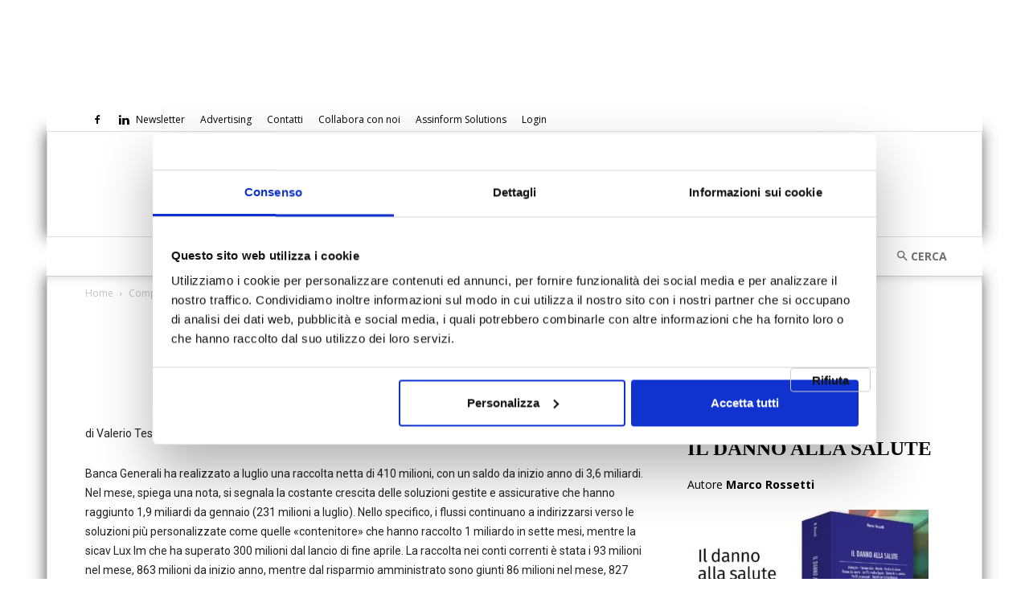

--- FILE ---
content_type: text/html; charset=UTF-8
request_url: https://www.assinews.it/08/2018/banca-generali-raccoglie-410-milioni/660054891/
body_size: 36734
content:
<!doctype html > <!--[if IE 8]><html class=ie8 lang=en> <![endif]--> <!--[if IE 9]><html class=ie9 lang=en> <![endif]--> <!--[if gt IE 8]><!--><html lang=it-IT> <!--<![endif]--><head><title>Banca Generali raccoglie 410 milioni Assinews.it</title><meta charset="UTF-8"><meta name="viewport" content="width=device-width, initial-scale=1.0"><link rel=pingback href=https://www.assinews.it/xmlrpc.php> <script data-cookieconsent=ignore>window.dataLayer = window.dataLayer || [];
	function gtag() {
		dataLayer.push(arguments);
	}
	gtag("consent", "default", {
		ad_user_data: "denied",
		ad_personalization: "denied",
		ad_storage: "denied",
		analytics_storage: "denied",
		functionality_storage: "denied",
		personalization_storage: "denied",
		security_storage: "granted",
		wait_for_update: 500,
	});
	gtag("set", "ads_data_redaction", true);</script> <script data-cookieconsent=ignore>(function (w, d, s, l, i) {
		w[l] = w[l] || []; w[l].push({'gtm.start':new Date().getTime(), event: 'gtm.js'});
		var f = d.getElementsByTagName(s)[0],  j = d.createElement(s), dl = l !== 'dataLayer' ? '&l=' + l : '';
		j.async = true; j.src = 'https://www.googletagmanager.com/gtm.js?id=' + i + dl;
		f.parentNode.insertBefore(j, f);})(
		window,
		document,
		'script',
		'dataLayer',
		'GTM-MTHX2TW'
	);</script> <script type=text/javascript
		id=Cookiebot
		src=https://consent.cookiebot.com/uc.js
		data-cbid=3fe9dbf3-552c-43f9-baaa-32d896e98b45
						data-culture=IT
				data-blockingmode=auto
	></script> <meta name='robots' content='index, follow, max-image-preview:large, max-snippet:-1, max-video-preview:-1'> <script data-cfasync=false data-pagespeed-no-defer>var gtm4wp_datalayer_name = "dataLayer";
	var dataLayer = dataLayer || [];</script> <link rel=icon type=image/png href=https://www.assinews.it/wp-content/uploads/2023/01/assinform_icona-298x300.png><meta name="description" content="di Valerio Testi Banca Generali ha realizzato a luglio una raccolta netta di 410 milioni, con un saldo da inizio anno di 3,6 miliardi. Nel mese, spiega"><link rel=canonical href=https://www.assinews.it/08/2018/banca-generali-raccoglie-410-milioni/660054891/ ><meta property="og:locale" content="it_IT"><meta property="og:type" content="article"><meta property="og:title" content="Banca Generali raccoglie 410 milioni"><meta property="og:description" content="di Valerio Testi Banca Generali ha realizzato a luglio una raccolta netta di 410 milioni, con un saldo da inizio anno di 3,6 miliardi. Nel mese, spiega"><meta property="og:url" content="https://www.assinews.it/08/2018/banca-generali-raccoglie-410-milioni/660054891/"><meta property="og:site_name" content="Assinews.it"><meta property="article:publisher" content="https://www.facebook.com/Assinewsit-179723265383520/"><meta property="article:published_time" content="2018-08-03T02:40:00+00:00"><meta property="article:modified_time" content="2018-08-03T02:47:32+00:00"><meta property="og:image" content="https://www.assinews.it/wp-content/uploads/2016/01/bgen.jpg"><meta property="og:image:width" content="499"><meta property="og:image:height" content="362"><meta property="og:image:type" content="image/jpeg"><meta name="author" content="ASSINEWS"><meta name="twitter:card" content="summary_large_image"><meta name="twitter:creator" content="@Assinews_it"><meta name="twitter:site" content="@Assinews_it"><meta name="twitter:label1" content="Scritto da"><meta name="twitter:data1" content="ASSINEWS"><meta name="twitter:label2" content="Tempo di lettura stimato"><meta name="twitter:data2" content="1 minuto"> <script type=application/ld+json class=yoast-schema-graph>{"@context":"https://schema.org","@graph":[{"@type":"WebPage","@id":"https://www.assinews.it/08/2018/banca-generali-raccoglie-410-milioni/660054891/","url":"https://www.assinews.it/08/2018/banca-generali-raccoglie-410-milioni/660054891/","name":"Banca Generali raccoglie 410 milioni Assinews.it","isPartOf":{"@id":"https://www.assinews.it/#website"},"primaryImageOfPage":{"@id":"https://www.assinews.it/08/2018/banca-generali-raccoglie-410-milioni/660054891/#primaryimage"},"image":{"@id":"https://www.assinews.it/08/2018/banca-generali-raccoglie-410-milioni/660054891/#primaryimage"},"thumbnailUrl":"https://www.assinews.it/wp-content/uploads/2016/01/bgen.jpg","datePublished":"2018-08-03T02:40:00+00:00","dateModified":"2018-08-03T02:47:32+00:00","author":{"@id":"https://www.assinews.it/#/schema/person/dfca0b287ac52f16351b028a8a33de3e"},"description":"di Valerio Testi Banca Generali ha realizzato a luglio una raccolta netta di 410 milioni, con un saldo da inizio anno di 3,6 miliardi. Nel mese, spiega","breadcrumb":{"@id":"https://www.assinews.it/08/2018/banca-generali-raccoglie-410-milioni/660054891/#breadcrumb"},"inLanguage":"it-IT","potentialAction":[{"@type":"ReadAction","target":["https://www.assinews.it/08/2018/banca-generali-raccoglie-410-milioni/660054891/"]}]},{"@type":"ImageObject","inLanguage":"it-IT","@id":"https://www.assinews.it/08/2018/banca-generali-raccoglie-410-milioni/660054891/#primaryimage","url":"https://www.assinews.it/wp-content/uploads/2016/01/bgen.jpg","contentUrl":"https://www.assinews.it/wp-content/uploads/2016/01/bgen.jpg","width":499,"height":362},{"@type":"BreadcrumbList","@id":"https://www.assinews.it/08/2018/banca-generali-raccoglie-410-milioni/660054891/#breadcrumb","itemListElement":[{"@type":"ListItem","position":1,"name":"Home","item":"https://www.assinews.it/"},{"@type":"ListItem","position":2,"name":"Banca Generali raccoglie 410 milioni"}]},{"@type":"WebSite","@id":"https://www.assinews.it/#website","url":"https://www.assinews.it/","name":"Assinews.it","description":"Il quotidiano della informazione assicurativa","potentialAction":[{"@type":"SearchAction","target":{"@type":"EntryPoint","urlTemplate":"https://www.assinews.it/?s={search_term_string}"},"query-input":"required name=search_term_string"}],"inLanguage":"it-IT"},{"@type":"Person","@id":"https://www.assinews.it/#/schema/person/dfca0b287ac52f16351b028a8a33de3e","name":"ASSINEWS"}]}</script>  <script type=application/javascript>console.log('PixelYourSite PRO version 8.2.1');</script> <link rel=dns-prefetch href=//a.omappapi.com><link rel=dns-prefetch href=//fonts.googleapis.com><link rel=dns-prefetch href=//s.w.org><link rel=alternate type=application/rss+xml title="Assinews.it &raquo; Feed" href=https://www.assinews.it/feed/ ><link rel=alternate type=application/rss+xml title="Assinews.it &raquo; Feed dei commenti" href=https://www.assinews.it/comments/feed/ ><link rel=alternate type=text/calendar title="Assinews.it &raquo; iCal Feed" href="https://www.assinews.it/eventi/?ical=1"> <script type=text/javascript>window._wpemojiSettings = {"baseUrl":"https:\/\/s.w.org\/images\/core\/emoji\/14.0.0\/72x72\/","ext":".png","svgUrl":"https:\/\/s.w.org\/images\/core\/emoji\/14.0.0\/svg\/","svgExt":".svg","source":{"concatemoji":"https:\/\/www.assinews.it\/wp-includes\/js\/wp-emoji-release.min.js?ver=6.0.10"}};
/*! This file is auto-generated */
!function(e,a,t){var n,r,o,i=a.createElement("canvas"),p=i.getContext&&i.getContext("2d");function s(e,t){var a=String.fromCharCode,e=(p.clearRect(0,0,i.width,i.height),p.fillText(a.apply(this,e),0,0),i.toDataURL());return p.clearRect(0,0,i.width,i.height),p.fillText(a.apply(this,t),0,0),e===i.toDataURL()}function c(e){var t=a.createElement("script");t.src=e,t.defer=t.type="text/javascript",a.getElementsByTagName("head")[0].appendChild(t)}for(o=Array("flag","emoji"),t.supports={everything:!0,everythingExceptFlag:!0},r=0;r<o.length;r++)t.supports[o[r]]=function(e){if(!p||!p.fillText)return!1;switch(p.textBaseline="top",p.font="600 32px Arial",e){case"flag":return s([127987,65039,8205,9895,65039],[127987,65039,8203,9895,65039])?!1:!s([55356,56826,55356,56819],[55356,56826,8203,55356,56819])&&!s([55356,57332,56128,56423,56128,56418,56128,56421,56128,56430,56128,56423,56128,56447],[55356,57332,8203,56128,56423,8203,56128,56418,8203,56128,56421,8203,56128,56430,8203,56128,56423,8203,56128,56447]);case"emoji":return!s([129777,127995,8205,129778,127999],[129777,127995,8203,129778,127999])}return!1}(o[r]),t.supports.everything=t.supports.everything&&t.supports[o[r]],"flag"!==o[r]&&(t.supports.everythingExceptFlag=t.supports.everythingExceptFlag&&t.supports[o[r]]);t.supports.everythingExceptFlag=t.supports.everythingExceptFlag&&!t.supports.flag,t.DOMReady=!1,t.readyCallback=function(){t.DOMReady=!0},t.supports.everything||(n=function(){t.readyCallback()},a.addEventListener?(a.addEventListener("DOMContentLoaded",n,!1),e.addEventListener("load",n,!1)):(e.attachEvent("onload",n),a.attachEvent("onreadystatechange",function(){"complete"===a.readyState&&t.readyCallback()})),(e=t.source||{}).concatemoji?c(e.concatemoji):e.wpemoji&&e.twemoji&&(c(e.twemoji),c(e.wpemoji)))}(window,document,window._wpemojiSettings);</script> <style type=text/css>img.wp-smiley,img.emoji{display:inline !important;border:none !important;box-shadow:none !important;height:1em !important;width:1em !important;margin:0 0.07em !important;vertical-align:-0.1em !important;background:none !important;padding:0 !important}</style><link rel=stylesheet href=https://www.assinews.it/wp-content/cache/minify/4f774.css media=all><style id=global-styles-inline-css type=text/css>/*<![CDATA[*/body{--wp--preset--color--black:#000;--wp--preset--color--cyan-bluish-gray:#abb8c3;--wp--preset--color--white:#fff;--wp--preset--color--pale-pink:#f78da7;--wp--preset--color--vivid-red:#cf2e2e;--wp--preset--color--luminous-vivid-orange:#ff6900;--wp--preset--color--luminous-vivid-amber:#fcb900;--wp--preset--color--light-green-cyan:#7bdcb5;--wp--preset--color--vivid-green-cyan:#00d084;--wp--preset--color--pale-cyan-blue:#8ed1fc;--wp--preset--color--vivid-cyan-blue:#0693e3;--wp--preset--color--vivid-purple:#9b51e0;--wp--preset--gradient--vivid-cyan-blue-to-vivid-purple:linear-gradient(135deg,rgba(6,147,227,1) 0%,rgb(155,81,224) 100%);--wp--preset--gradient--light-green-cyan-to-vivid-green-cyan:linear-gradient(135deg,rgb(122,220,180) 0%,rgb(0,208,130) 100%);--wp--preset--gradient--luminous-vivid-amber-to-luminous-vivid-orange:linear-gradient(135deg,rgba(252,185,0,1) 0%,rgba(255,105,0,1) 100%);--wp--preset--gradient--luminous-vivid-orange-to-vivid-red:linear-gradient(135deg,rgba(255,105,0,1) 0%,rgb(207,46,46) 100%);--wp--preset--gradient--very-light-gray-to-cyan-bluish-gray:linear-gradient(135deg,rgb(238,238,238) 0%,rgb(169,184,195) 100%);--wp--preset--gradient--cool-to-warm-spectrum:linear-gradient(135deg,rgb(74,234,220) 0%,rgb(151,120,209) 20%,rgb(207,42,186) 40%,rgb(238,44,130) 60%,rgb(251,105,98) 80%,rgb(254,248,76) 100%);--wp--preset--gradient--blush-light-purple:linear-gradient(135deg,rgb(255,206,236) 0%,rgb(152,150,240) 100%);--wp--preset--gradient--blush-bordeaux:linear-gradient(135deg,rgb(254,205,165) 0%,rgb(254,45,45) 50%,rgb(107,0,62) 100%);--wp--preset--gradient--luminous-dusk:linear-gradient(135deg,rgb(255,203,112) 0%,rgb(199,81,192) 50%,rgb(65,88,208) 100%);--wp--preset--gradient--pale-ocean:linear-gradient(135deg,rgb(255,245,203) 0%,rgb(182,227,212) 50%,rgb(51,167,181) 100%);--wp--preset--gradient--electric-grass:linear-gradient(135deg,rgb(202,248,128) 0%,rgb(113,206,126) 100%);--wp--preset--gradient--midnight:linear-gradient(135deg,rgb(2,3,129) 0%,rgb(40,116,252) 100%);--wp--preset--duotone--dark-grayscale:url('#wp-duotone-dark-grayscale');--wp--preset--duotone--grayscale:url('#wp-duotone-grayscale');--wp--preset--duotone--purple-yellow:url('#wp-duotone-purple-yellow');--wp--preset--duotone--blue-red:url('#wp-duotone-blue-red');--wp--preset--duotone--midnight:url('#wp-duotone-midnight');--wp--preset--duotone--magenta-yellow:url('#wp-duotone-magenta-yellow');--wp--preset--duotone--purple-green:url('#wp-duotone-purple-green');--wp--preset--duotone--blue-orange:url('#wp-duotone-blue-orange');--wp--preset--font-size--small:11px;--wp--preset--font-size--medium:20px;--wp--preset--font-size--large:32px;--wp--preset--font-size--x-large:42px;--wp--preset--font-size--regular:15px;--wp--preset--font-size--larger:50px}.has-black-color{color:var(--wp--preset--color--black) !important}.has-cyan-bluish-gray-color{color:var(--wp--preset--color--cyan-bluish-gray) !important}.has-white-color{color:var(--wp--preset--color--white) !important}.has-pale-pink-color{color:var(--wp--preset--color--pale-pink) !important}.has-vivid-red-color{color:var(--wp--preset--color--vivid-red) !important}.has-luminous-vivid-orange-color{color:var(--wp--preset--color--luminous-vivid-orange) !important}.has-luminous-vivid-amber-color{color:var(--wp--preset--color--luminous-vivid-amber) !important}.has-light-green-cyan-color{color:var(--wp--preset--color--light-green-cyan) !important}.has-vivid-green-cyan-color{color:var(--wp--preset--color--vivid-green-cyan) !important}.has-pale-cyan-blue-color{color:var(--wp--preset--color--pale-cyan-blue) !important}.has-vivid-cyan-blue-color{color:var(--wp--preset--color--vivid-cyan-blue) !important}.has-vivid-purple-color{color:var(--wp--preset--color--vivid-purple) !important}.has-black-background-color{background-color:var(--wp--preset--color--black) !important}.has-cyan-bluish-gray-background-color{background-color:var(--wp--preset--color--cyan-bluish-gray) !important}.has-white-background-color{background-color:var(--wp--preset--color--white) !important}.has-pale-pink-background-color{background-color:var(--wp--preset--color--pale-pink) !important}.has-vivid-red-background-color{background-color:var(--wp--preset--color--vivid-red) !important}.has-luminous-vivid-orange-background-color{background-color:var(--wp--preset--color--luminous-vivid-orange) !important}.has-luminous-vivid-amber-background-color{background-color:var(--wp--preset--color--luminous-vivid-amber) !important}.has-light-green-cyan-background-color{background-color:var(--wp--preset--color--light-green-cyan) !important}.has-vivid-green-cyan-background-color{background-color:var(--wp--preset--color--vivid-green-cyan) !important}.has-pale-cyan-blue-background-color{background-color:var(--wp--preset--color--pale-cyan-blue) !important}.has-vivid-cyan-blue-background-color{background-color:var(--wp--preset--color--vivid-cyan-blue) !important}.has-vivid-purple-background-color{background-color:var(--wp--preset--color--vivid-purple) !important}.has-black-border-color{border-color:var(--wp--preset--color--black) !important}.has-cyan-bluish-gray-border-color{border-color:var(--wp--preset--color--cyan-bluish-gray) !important}.has-white-border-color{border-color:var(--wp--preset--color--white) !important}.has-pale-pink-border-color{border-color:var(--wp--preset--color--pale-pink) !important}.has-vivid-red-border-color{border-color:var(--wp--preset--color--vivid-red) !important}.has-luminous-vivid-orange-border-color{border-color:var(--wp--preset--color--luminous-vivid-orange) !important}.has-luminous-vivid-amber-border-color{border-color:var(--wp--preset--color--luminous-vivid-amber) !important}.has-light-green-cyan-border-color{border-color:var(--wp--preset--color--light-green-cyan) !important}.has-vivid-green-cyan-border-color{border-color:var(--wp--preset--color--vivid-green-cyan) !important}.has-pale-cyan-blue-border-color{border-color:var(--wp--preset--color--pale-cyan-blue) !important}.has-vivid-cyan-blue-border-color{border-color:var(--wp--preset--color--vivid-cyan-blue) !important}.has-vivid-purple-border-color{border-color:var(--wp--preset--color--vivid-purple) !important}.has-vivid-cyan-blue-to-vivid-purple-gradient-background{background:var(--wp--preset--gradient--vivid-cyan-blue-to-vivid-purple) !important}.has-light-green-cyan-to-vivid-green-cyan-gradient-background{background:var(--wp--preset--gradient--light-green-cyan-to-vivid-green-cyan) !important}.has-luminous-vivid-amber-to-luminous-vivid-orange-gradient-background{background:var(--wp--preset--gradient--luminous-vivid-amber-to-luminous-vivid-orange) !important}.has-luminous-vivid-orange-to-vivid-red-gradient-background{background:var(--wp--preset--gradient--luminous-vivid-orange-to-vivid-red) !important}.has-very-light-gray-to-cyan-bluish-gray-gradient-background{background:var(--wp--preset--gradient--very-light-gray-to-cyan-bluish-gray) !important}.has-cool-to-warm-spectrum-gradient-background{background:var(--wp--preset--gradient--cool-to-warm-spectrum) !important}.has-blush-light-purple-gradient-background{background:var(--wp--preset--gradient--blush-light-purple) !important}.has-blush-bordeaux-gradient-background{background:var(--wp--preset--gradient--blush-bordeaux) !important}.has-luminous-dusk-gradient-background{background:var(--wp--preset--gradient--luminous-dusk) !important}.has-pale-ocean-gradient-background{background:var(--wp--preset--gradient--pale-ocean) !important}.has-electric-grass-gradient-background{background:var(--wp--preset--gradient--electric-grass) !important}.has-midnight-gradient-background{background:var(--wp--preset--gradient--midnight) !important}.has-small-font-size{font-size:var(--wp--preset--font-size--small) !important}.has-medium-font-size{font-size:var(--wp--preset--font-size--medium) !important}.has-large-font-size{font-size:var(--wp--preset--font-size--large) !important}.has-x-large-font-size{font-size:var(--wp--preset--font-size--x-large) !important}/*]]>*/</style><link rel=stylesheet href=https://www.assinews.it/wp-content/cache/minify/7bcf4.css media=all><style id=wp-polls-inline-css type=text/css>.wp-polls .pollbar{margin:1px;font-size:8px;line-height:10px;height:10px;background-image:url('https://www.assinews.it/wp-content/plugins/wp-polls/images/default_gradient/pollbg.gif');border:1px solid #c8c8c8}</style><link rel=stylesheet href=https://www.assinews.it/wp-content/cache/minify/161ba.css media=all><link rel=stylesheet id=google-fonts-style-css  href='https://fonts.googleapis.com/css?family=Noto+Serif+JP%3A400%7COpen+Sans%3A400%2C600%2C700%7CRoboto%3A400%2C500%2C700&#038;display=swap&#038;ver=12.4' type=text/css media=all> <!--[if lt IE 9]><link rel=stylesheet id=vc_lte_ie9-css  href='https://www.assinews.it/wp-content/plugins/js_composer/assets/css/vc_lte_ie9.min.css' type=text/css media=screen> <![endif]--><link rel=stylesheet href=https://www.assinews.it/wp-content/cache/minify/14f92.css media=all><style id=td-theme-inline-css type=text/css>@media (max-width: 767px){.td-header-desktop-wrap{display:none}}@media (min-width: 767px){.td-header-mobile-wrap{display:none}}</style><link rel=stylesheet href=https://www.assinews.it/wp-content/cache/minify/462d1.css media=all> <script type=text/javascript src='https://www.assinews.it/wp-includes/js/jquery/jquery.min.js' id=jquery-core-js></script> <script type=text/javascript src='https://www.assinews.it/wp-includes/js/jquery/jquery-migrate.min.js' id=jquery-migrate-js></script> <script type=text/javascript src='https://www.assinews.it/wp-content/plugins/wp-eMember/js/jquery.fileuploader.js' id=jquery.fileuploader-js></script> <script type=text/javascript src='https://www.assinews.it/wp-content/plugins/wp-eMember/js/jquery.validationEngine.js' id=jquery.validationEngine-js></script> <script type=text/javascript src='https://www.assinews.it/wp-content/plugins/wp-eMember/js/jquery.hint.js' id=jquery.hint-js></script> <script type=text/javascript src='https://www.assinews.it/wp-content/plugins/wp-eMember/js/jquery.tools18.min.js' id=jquery.tools-js></script> <script type=text/javascript src='https://www.assinews.it/wp-content/plugins/wp-eMember/js/jquery.libs.js' id=jquery.libs-js></script> <script type=text/javascript src='https://www.assinews.it/wp-content/plugins/wp-eMember/js/jquery.pagination-2.0rc.js' id=jquery.pagination-js></script> <script type=text/javascript src='https://www.assinews.it/wp-content/plugins/wp-eMember/js/jquery.confirm-1.3.js' id=jquery.confirm-js></script> <script type=text/javascript src='https://www.assinews.it/wp-content/plugins/Assinform-IA/public/js/assinform-ia-public.js' id=assinform-ia-js></script> <script type=text/javascript src='https://www.assinews.it/wp-content/plugins/pixelyoursite-pro/dist/scripts/js.cookie-2.1.3.min.js' id=js-cookie-js></script> <script type=text/javascript src='https://www.assinews.it/wp-content/plugins/pixelyoursite-pro/dist/scripts/jquery.bind-first-0.2.3.min.js' id=jquery-bind-first-js></script> <script type=text/javascript src='https://www.assinews.it/wp-content/plugins/pixelyoursite-pro/dist/scripts/vimeo.min.js' id=vimeo-js></script> <script type=text/javascript id=pys-js-extra>var pysOptions = {"staticEvents":{"facebook":{"init_event":[{"delay":0,"type":"static","name":"PageView","pixelIds":["395691289539172"],"eventID":"abc154b1-7ffc-49ef-bcc4-9bcd81e5cc24","params":{"post_category":"Bilanci Compagnie","tags":"Banca Generali, MF, news, stampa","page_title":"Banca Generali raccoglie 410 milioni","post_type":"post","post_id":"660054891","user_role":"guest","plugin":"PixelYourSite","event_url":"www.assinews.it\/08\/2018\/banca-generali-raccoglie-410-milioni\/660054891\/"},"e_id":"init_event","ids":[],"hasTimeWindow":false,"timeWindow":0,"woo_order":"","edd_order":""}]}},"dynamicEvents":{"signal_click":{"facebook":{"delay":0,"type":"dyn","name":"Signal","pixelIds":["395691289539172"],"eventID":"26fa72d5-4296-4db9-8b42-16458b1d0681","params":{"page_title":"Banca Generali raccoglie 410 milioni","post_type":"post","post_id":"660054891","user_role":"guest","plugin":"PixelYourSite","event_url":"www.assinews.it\/08\/2018\/banca-generali-raccoglie-410-milioni\/660054891\/"},"e_id":"signal_click","ids":[],"hasTimeWindow":false,"timeWindow":0,"woo_order":"","edd_order":""}},"signal_watch_video":{"facebook":{"delay":0,"type":"dyn","name":"Signal","pixelIds":["395691289539172"],"eventID":"ec8d67e5-85fc-4662-8d81-8ac25b52d2f6","params":{"event_action":"Video ","page_title":"Banca Generali raccoglie 410 milioni","post_type":"post","post_id":"660054891","user_role":"guest","plugin":"PixelYourSite","event_url":"www.assinews.it\/08\/2018\/banca-generali-raccoglie-410-milioni\/660054891\/"},"e_id":"signal_watch_video","ids":[],"hasTimeWindow":false,"timeWindow":0,"woo_order":"","edd_order":""}},"signal_adsense":{"facebook":{"delay":0,"type":"dyn","name":"Signal","pixelIds":["395691289539172"],"eventID":"d908f845-b7fa-4c8c-a4bf-8f8add3c4044","params":{"event_action":"Adsense","page_title":"Banca Generali raccoglie 410 milioni","post_type":"post","post_id":"660054891","user_role":"guest","plugin":"PixelYourSite","event_url":"www.assinews.it\/08\/2018\/banca-generali-raccoglie-410-milioni\/660054891\/"},"e_id":"signal_adsense","ids":[],"hasTimeWindow":false,"timeWindow":0,"woo_order":"","edd_order":""}},"signal_tel":{"facebook":{"delay":0,"type":"dyn","name":"Signal","pixelIds":["395691289539172"],"eventID":"4fb77ee9-9142-40c0-af68-5eadd9c675d9","params":{"event_action":"Tel","page_title":"Banca Generali raccoglie 410 milioni","post_type":"post","post_id":"660054891","user_role":"guest","plugin":"PixelYourSite","event_url":"www.assinews.it\/08\/2018\/banca-generali-raccoglie-410-milioni\/660054891\/"},"e_id":"signal_tel","ids":[],"hasTimeWindow":false,"timeWindow":0,"woo_order":"","edd_order":""}},"signal_email":{"facebook":{"delay":0,"type":"dyn","name":"Signal","pixelIds":["395691289539172"],"eventID":"4c358719-2f44-45a7-9b2c-b246ef711cf6","params":{"event_action":"Email","page_title":"Banca Generali raccoglie 410 milioni","post_type":"post","post_id":"660054891","user_role":"guest","plugin":"PixelYourSite","event_url":"www.assinews.it\/08\/2018\/banca-generali-raccoglie-410-milioni\/660054891\/"},"e_id":"signal_email","ids":[],"hasTimeWindow":false,"timeWindow":0,"woo_order":"","edd_order":""}},"signal_form":{"facebook":{"delay":0,"type":"dyn","name":"Signal","pixelIds":["395691289539172"],"eventID":"557120ed-02f5-43bb-8295-4eca4c2f09e8","params":{"event_action":"Form","page_title":"Banca Generali raccoglie 410 milioni","post_type":"post","post_id":"660054891","user_role":"guest","plugin":"PixelYourSite","event_url":"www.assinews.it\/08\/2018\/banca-generali-raccoglie-410-milioni\/660054891\/"},"e_id":"signal_form","ids":[],"hasTimeWindow":false,"timeWindow":0,"woo_order":"","edd_order":""}},"signal_download":{"facebook":{"delay":0,"type":"dyn","name":"Signal","extensions":["","doc","exe","js","pdf","ppt","tgz","zip","xls"],"pixelIds":["395691289539172"],"eventID":"19c041c6-c6b5-49cb-b8fd-7a675fa4166f","params":{"event_action":"Download","page_title":"Banca Generali raccoglie 410 milioni","post_type":"post","post_id":"660054891","user_role":"guest","plugin":"PixelYourSite","event_url":"www.assinews.it\/08\/2018\/banca-generali-raccoglie-410-milioni\/660054891\/"},"e_id":"signal_download","ids":[],"hasTimeWindow":false,"timeWindow":0,"woo_order":"","edd_order":""}},"signal_comment":{"facebook":{"delay":0,"type":"dyn","name":"Signal","pixelIds":["395691289539172"],"eventID":"f94c0be6-d568-46c2-ac61-23ec402cc9cf","params":{"event_action":"Comment","page_title":"Banca Generali raccoglie 410 milioni","post_type":"post","post_id":"660054891","user_role":"guest","plugin":"PixelYourSite","event_url":"www.assinews.it\/08\/2018\/banca-generali-raccoglie-410-milioni\/660054891\/"},"e_id":"signal_comment","ids":[],"hasTimeWindow":false,"timeWindow":0,"woo_order":"","edd_order":""}}},"triggerEvents":[],"triggerEventTypes":[],"facebook":{"pixelIds":["395691289539172"],"defoultPixelIds":["395691289539172"],"advancedMatching":[],"removeMetadata":false,"wooVariableAsSimple":false,"serverApiEnabled":true,"ajaxForServerEvent":true,"wooCRSendFromServer":false,"send_external_id":true},"debug":"","siteUrl":"https:\/\/www.assinews.it","ajaxUrl":"https:\/\/www.assinews.it\/wp-admin\/admin-ajax.php","trackUTMs":"1","trackTrafficSource":"1","user_id":"0","enable_lading_page_param":"1","cookie_duration":"7","gdpr":{"ajax_enabled":true,"all_disabled_by_api":false,"facebook_disabled_by_api":false,"analytics_disabled_by_api":false,"google_ads_disabled_by_api":false,"pinterest_disabled_by_api":false,"bing_disabled_by_api":false,"facebook_prior_consent_enabled":true,"analytics_prior_consent_enabled":true,"google_ads_prior_consent_enabled":true,"pinterest_prior_consent_enabled":true,"bing_prior_consent_enabled":true,"cookiebot_integration_enabled":true,"cookiebot_facebook_consent_category":"marketing","cookiebot_analytics_consent_category":"statistics","cookiebot_google_ads_consent_category":"marketing","cookiebot_pinterest_consent_category":"marketing","cookiebot_bing_consent_category":"marketing","ginger_integration_enabled":false,"cookie_notice_integration_enabled":false,"cookie_law_info_integration_enabled":false,"real_cookie_banner_integration_enabled":false},"edd":{"enabled":false},"woo":{"enabled":false}};</script> <script type=text/javascript src='https://www.assinews.it/wp-content/plugins/pixelyoursite-pro/dist/scripts/public.js' id=pys-js></script> <script type=text/javascript src='https://www.assinews.it/wp-content/themes/assinews/script.js' id=custom-script-js></script> <link rel=EditURI type=application/rsd+xml title=RSD href=https://www.assinews.it/xmlrpc.php?rsd><link rel=wlwmanifest type=application/wlwmanifest+xml href=https://www.assinews.it/wp-includes/wlwmanifest.xml><meta name="generator" content="WordPress 6.0.10"><link rel=shortlink href='https://www.assinews.it/?p=660054891'><link rel=alternate type=application/json+oembed href="https://www.assinews.it/wp-json/oembed/1.0/embed?url=https%3A%2F%2Fwww.assinews.it%2F08%2F2018%2Fbanca-generali-raccoglie-410-milioni%2F660054891%2F"><link rel=alternate type=text/xml+oembed href="https://www.assinews.it/wp-json/oembed/1.0/embed?url=https%3A%2F%2Fwww.assinews.it%2F08%2F2018%2Fbanca-generali-raccoglie-410-milioni%2F660054891%2F&#038;format=xml"><style type=text/css media=screen>.g{margin:0px;padding:0px;overflow:hidden;line-height:1;zoom:1}.g img{height:auto}.g-col{position:relative;float:left}.g-col:first-child{margin-left:0}.g-col:last-child{margin-right:0}.g-11{margin:0px 0px 0px 0px;width:100%;max-width:600px;height:100%;max-height:150px}.g-12{margin:0px 0px 0px 0px;width:100%;max-width:320px;height:100%;max-height:320px}.g-17{min-width:0px;max-width:320px}.b-17{margin:0px 0px 0px 0px}.g-18{margin:0px 0px 0px 0px;width:100%;max-width:320px;height:100%;max-height:320px}.g-20{margin:0px 0px 0px 0px;width:100%;max-width:320px;height:100%;max-height:600px}@media only screen and (max-width: 480px){.g-col,.g-dyn,.g-single{width:100%;margin-left:0;margin-right:0}}</style> <script type=text/javascript>/*<![CDATA[*/jQuery(document).ready(function($) {
            $(".ememberbookmarkbutton").find("a").click(function(e) {
                e.preventDefault();
                var id = jQuery(this).attr("href");
                if (!id)
                    return;
                var $this = this;
                $.get('https://www.assinews.it/wp-admin/admin-ajax.php',
                        {event: "bookmark_ajax",
                            action: "bookmark_ajax",
                            id: id,
                            "_ajax_nonce": "33e3a5e73c"},
                function(data) {
                    $($this).parent().html(data.msg);
                },
                        "json"
                        );
            });
            emember_forget_pass_trigger = '';
            $forgot_pass_overlay = $(".forgot_pass_link").click(function(e) {
                $("#wp_emember_email_mailMsg").html("").hide();
                $("#wp_emember_email_mailForm").show();
                $('.eMember_text_input').val("");
            }).overlay({
                mask: {
                    color: '#ebecff'/*'darkred'*//*'#E7E7E7'*/,
                    loadSpeed: 200,
                    top: '30%',
                    opacity: 0.9
                },
                api: true,
                onBeforeLoad: function() {
                    emember_forget_pass_trigger = this.getTrigger();
                },
                closeOnClick: false
            });

            $("#wp_emember_mailSendForm").on('submit', function(e) {
                var $this = this;
                var divs = jQuery($this).parent().parent().find("div");
                var emailId = jQuery($this).find("input").eq(0).val();
                if (emailId == "")
                    return;
                divs.eq(1).hide();
                divs.eq(0).html("").append(jQuery('<h3>Please Wait...</h3>')).show();
                var params = {"event": "send_mail", "action": "send_mail", "email": emailId, "_ajax_nonce": "10e0d95eef"}
                jQuery.get('https://www.assinews.it/wp-admin/admin-ajax.php', params,
                        function(data) {
                            divs.eq(0).html("").append(jQuery('<h3>' + data.msg + '</h3>'));
                            setTimeout("emember_forget_pass_trigger.overlay().close()", 1000);
                        },
                        "json");
                e.preventDefault();
            });
        function get_redirect_url($redirects) {
            var $after_login_page = '';
            if ($redirects.own)
                return $redirects.own;
            if ($redirects.level)
                return $redirects.level;
            if ($after_login_page)
                return $after_login_page;
            return '';
        }
    });/*]]>*/</script> <meta name="tec-api-version" content="v1"><meta name="tec-api-origin" content="https://www.assinews.it"><link rel=https://theeventscalendar.com/ href=https://www.assinews.it/wp-json/tribe/events/v1/ > <script data-cfasync=false data-pagespeed-no-defer type=text/javascript></script> <script>console.warn && console.warn("[GTM4WP] Google Tag Manager container code placement set to OFF !!!");
	console.warn && console.warn("[GTM4WP] Data layer codes are active but GTM container must be loaded using custom coding !!!");</script> <!--[if lt IE 9]><script src=https://cdnjs.cloudflare.com/ajax/libs/html5shiv/3.7.3/html5shiv.js></script><![endif]--> <script>window.tdb_global_vars = {"wpRestUrl":"https:\/\/www.assinews.it\/wp-json\/","permalinkStructure":"\/%monthnum%\/%year%\/%postname%\/%post_id%\/"};
        window.tdb_p_autoload_vars = {"isAjax":false,"isAdminBarShowing":false,"autoloadScrollPercent":50,"postAutoloadStatus":"off","origPostEditUrl":null};</script> <style id=tdb-global-colors>/*<![CDATA[*/:root{--accent-color:#fff}/*]]>*/</style><meta name="generator" content="Powered by WPBakery Page Builder - drag and drop page builder for WordPress."> <script>var tdBlocksArray = []; //here we store all the items for the current page

	    //td_block class - each ajax block uses a object of this class for requests
	    function tdBlock() {
		    this.id = '';
		    this.block_type = 1; //block type id (1-234 etc)
		    this.atts = '';
		    this.td_column_number = '';
		    this.td_current_page = 1; //
		    this.post_count = 0; //from wp
		    this.found_posts = 0; //from wp
		    this.max_num_pages = 0; //from wp
		    this.td_filter_value = ''; //current live filter value
		    this.is_ajax_running = false;
		    this.td_user_action = ''; // load more or infinite loader (used by the animation)
		    this.header_color = '';
		    this.ajax_pagination_infinite_stop = ''; //show load more at page x
	    }


        // td_js_generator - mini detector
        (function(){
            var htmlTag = document.getElementsByTagName("html")[0];

	        if ( navigator.userAgent.indexOf("MSIE 10.0") > -1 ) {
                htmlTag.className += ' ie10';
            }

            if ( !!navigator.userAgent.match(/Trident.*rv\:11\./) ) {
                htmlTag.className += ' ie11';
            }

	        if ( navigator.userAgent.indexOf("Edge") > -1 ) {
                htmlTag.className += ' ieEdge';
            }

            if ( /(iPad|iPhone|iPod)/g.test(navigator.userAgent) ) {
                htmlTag.className += ' td-md-is-ios';
            }

            var user_agent = navigator.userAgent.toLowerCase();
            if ( user_agent.indexOf("android") > -1 ) {
                htmlTag.className += ' td-md-is-android';
            }

            if ( -1 !== navigator.userAgent.indexOf('Mac OS X')  ) {
                htmlTag.className += ' td-md-is-os-x';
            }

            if ( /chrom(e|ium)/.test(navigator.userAgent.toLowerCase()) ) {
               htmlTag.className += ' td-md-is-chrome';
            }

            if ( -1 !== navigator.userAgent.indexOf('Firefox') ) {
                htmlTag.className += ' td-md-is-firefox';
            }

            if ( -1 !== navigator.userAgent.indexOf('Safari') && -1 === navigator.userAgent.indexOf('Chrome') ) {
                htmlTag.className += ' td-md-is-safari';
            }

            if( -1 !== navigator.userAgent.indexOf('IEMobile') ){
                htmlTag.className += ' td-md-is-iemobile';
            }

        })();




        var tdLocalCache = {};

        ( function () {
            "use strict";

            tdLocalCache = {
                data: {},
                remove: function (resource_id) {
                    delete tdLocalCache.data[resource_id];
                },
                exist: function (resource_id) {
                    return tdLocalCache.data.hasOwnProperty(resource_id) && tdLocalCache.data[resource_id] !== null;
                },
                get: function (resource_id) {
                    return tdLocalCache.data[resource_id];
                },
                set: function (resource_id, cachedData) {
                    tdLocalCache.remove(resource_id);
                    tdLocalCache.data[resource_id] = cachedData;
                }
            };
        })();

    
    
var td_viewport_interval_list=[{"limitBottom":767,"sidebarWidth":228},{"limitBottom":1018,"sidebarWidth":300},{"limitBottom":1140,"sidebarWidth":324}];
var tdc_is_installed="yes";
var td_ajax_url="https:\/\/www.assinews.it\/wp-admin\/admin-ajax.php?td_theme_name=Newspaper&v=12.4";
var td_get_template_directory_uri="https:\/\/www.assinews.it\/wp-content\/plugins\/td-composer\/legacy\/common";
var tds_snap_menu="snap";
var tds_logo_on_sticky="";
var tds_header_style="10";
var td_please_wait="Please wait...";
var td_email_user_pass_incorrect="User or password incorrect!";
var td_email_user_incorrect="Email or username incorrect!";
var td_email_incorrect="Email incorrect!";
var td_user_incorrect="Username incorrect!";
var td_email_user_empty="Email or username empty!";
var td_pass_empty="Pass empty!";
var td_pass_pattern_incorrect="Invalid Pass Pattern!";
var td_retype_pass_incorrect="Retyped Pass incorrect!";
var tds_more_articles_on_post_enable="";
var tds_more_articles_on_post_time_to_wait="1";
var tds_more_articles_on_post_pages_distance_from_top=0;
var tds_theme_color_site_wide="#0e4482";
var tds_smart_sidebar="";
var tdThemeName="Newspaper";
var tdThemeNameWl="Newspaper";
var td_magnific_popup_translation_tPrev="Previous (Left arrow key)";
var td_magnific_popup_translation_tNext="Next (Right arrow key)";
var td_magnific_popup_translation_tCounter="%curr% of %total%";
var td_magnific_popup_translation_ajax_tError="The content from %url% could not be loaded.";
var td_magnific_popup_translation_image_tError="The image #%curr% could not be loaded.";
var tdBlockNonce="f3c6e1323c";
var tdDateNamesI18n={"month_names":["Gennaio","Febbraio","Marzo","Aprile","Maggio","Giugno","Luglio","Agosto","Settembre","Ottobre","Novembre","Dicembre"],"month_names_short":["Gen","Feb","Mar","Apr","Mag","Giu","Lug","Ago","Set","Ott","Nov","Dic"],"day_names":["domenica","luned\u00ec","marted\u00ec","mercoled\u00ec","gioved\u00ec","venerd\u00ec","sabato"],"day_names_short":["Dom","Lun","Mar","Mer","Gio","Ven","Sab"]};
var tdb_modal_confirm="Save";
var tdb_modal_cancel="Cancel";
var tdb_modal_confirm_alt="Yes";
var tdb_modal_cancel_alt="No";
var td_ad_background_click_link="";
var td_ad_background_click_target="";</script> <style>@font-face{font-family:"opensans-condbold-webfont";src:local("opensans-condbold-webfont"), url("https://www.assinews.it/wp-content/uploads/2018/01/opensans-condbold-webfont.woff") format("woff");font-display:swap}@font-face{font-family:"opensans-condlightitalic-webfont";src:local("opensans-condlightitalic-webfont"), url("https://www.assinews.it/wp-content/uploads/2018/01/opensans-condlightitalic-webfont.woff") format("woff");font-display:swap}@font-face{font-family:"opensans-condlight-webfont";src:local("opensans-condlight-webfont"), url("https://www.assinews.it/wp-content/uploads/2018/01/opensans-condlight-webfont.woff") format("woff");font-display:swap}.td-header-wrap .black-menu .sf-menu > .current-menu-item > a, .td-header-wrap .black-menu .sf-menu > .current-menu-ancestor > a, .td-header-wrap .black-menu .sf-menu > .current-category-ancestor > a, .td-header-wrap .black-menu .sf-menu > li > a:hover, .td-header-wrap .black-menu .sf-menu > .sfHover > a, .sf-menu > .current-menu-item > a:after, .sf-menu > .current-menu-ancestor > a:after, .sf-menu > .current-category-ancestor > a:after, .sf-menu > li:hover > a:after, .sf-menu > .sfHover > a:after, .header-search-wrap .td-drop-down-search:after, .header-search-wrap .td-drop-down-search .btn:hover, input[type=submit]:hover, .td-read-more a, .td-post-category:hover, body .td_top_authors .td-active .td-author-post-count, body .td_top_authors .td-active .td-author-comments-count, body .td_top_authors .td_mod_wrap:hover .td-author-post-count, body .td_top_authors .td_mod_wrap:hover .td-author-comments-count, .td-404-sub-sub-title a:hover, .td-search-form-widget .wpb_button:hover, .td-rating-bar-wrap div, .dropcap, .td_wrapper_video_playlist .td_video_controls_playlist_wrapper, .wpb_default, .wpb_default:hover, .td-left-smart-list:hover, .td-right-smart-list:hover, #bbpress-forums button:hover, .bbp_widget_login .button:hover, .td-footer-wrapper .td-post-category, .td-footer-wrapper .widget_product_search input[type="submit"]:hover, .single-product .product .summary .cart .button:hover, .td-next-prev-wrap a:hover, .td-load-more-wrap a:hover, .td-post-small-box a:hover, .page-nav .current, .page-nav:first-child > div, #bbpress-forums .bbp-pagination .current, #bbpress-forums #bbp-single-user-details #bbp-user-navigation li.current a, .td-theme-slider:hover .slide-meta-cat a, a.vc_btn-black:hover, .td-trending-now-wrapper:hover .td-trending-now-title, .td-scroll-up, .td-smart-list-button:hover, .td-weather-information:before, .td-weather-week:before, .td_block_exchange .td-exchange-header:before, .td-pulldown-syle-2 .td-subcat-dropdown ul:after, .td_block_template_9 .td-block-title:after, .td_block_template_15 .td-block-title:before, div.wpforms-container .wpforms-form div.wpforms-submit-container button[type=submit],.td-close-video-fixed{background-color:#0e4482}.td_block_template_4 .td-related-title .td-cur-simple-item:before{border-color:#0e4482 transparent transparent transparent !important}.td_block_template_4 .td-related-title .td-cur-simple-item, .td_block_template_3 .td-related-title .td-cur-simple-item, .td_block_template_9 .td-related-title:after{background-color:#0e4482}a, cite a:hover, .td-page-content blockquote p, .td-post-content blockquote p, .mce-content-body blockquote p, .comment-content blockquote p, .wpb_text_column blockquote p, .td_block_text_with_title blockquote p, .td_module_wrap:hover .entry-title a, .td-subcat-filter .td-subcat-list a:hover, .td-subcat-filter .td-subcat-dropdown a:hover, .td_quote_on_blocks, .dropcap2, .dropcap3, body .td_top_authors .td-active .td-authors-name a, body .td_top_authors .td_mod_wrap:hover .td-authors-name a, .td-post-next-prev-content a:hover, .author-box-wrap .td-author-social a:hover, .td-author-name a:hover, .td-author-url a:hover, .comment-reply-link:hover, .logged-in-as a:hover, #cancel-comment-reply-link:hover, .td-search-query, .widget a:hover, .td_wp_recentcomments a:hover, .archive .widget_archive .current, .archive .widget_archive .current a, .widget_calendar tfoot a:hover, #bbpress-forums li.bbp-header .bbp-reply-content span a:hover, #bbpress-forums .bbp-forum-freshness a:hover, #bbpress-forums .bbp-topic-freshness a:hover, #bbpress-forums .bbp-forums-list li a:hover, #bbpress-forums .bbp-forum-title:hover, #bbpress-forums .bbp-topic-permalink:hover, #bbpress-forums .bbp-topic-started-by a:hover, #bbpress-forums .bbp-topic-started-in a:hover, #bbpress-forums .bbp-body .super-sticky li.bbp-topic-title .bbp-topic-permalink, #bbpress-forums .bbp-body .sticky li.bbp-topic-title .bbp-topic-permalink, .widget_display_replies .bbp-author-name, .widget_display_topics .bbp-author-name, .td-subfooter-menu li a:hover, a.vc_btn-black:hover, .td-smart-list-dropdown-wrap .td-smart-list-button:hover, .td-instagram-user a, .td-block-title-wrap .td-wrapper-pulldown-filter .td-pulldown-filter-display-option:hover, .td-block-title-wrap .td-wrapper-pulldown-filter .td-pulldown-filter-display-option:hover i, .td-block-title-wrap .td-wrapper-pulldown-filter .td-pulldown-filter-link:hover, .td-block-title-wrap .td-wrapper-pulldown-filter .td-pulldown-filter-item .td-cur-simple-item, .td-pulldown-syle-2 .td-subcat-dropdown:hover .td-subcat-more span, .td-pulldown-syle-2 .td-subcat-dropdown:hover .td-subcat-more i, .td-pulldown-syle-3 .td-subcat-dropdown:hover .td-subcat-more span, .td-pulldown-syle-3 .td-subcat-dropdown:hover .td-subcat-more i, .td_block_template_2 .td-related-title .td-cur-simple-item, .td_block_template_5 .td-related-title .td-cur-simple-item, .td_block_template_6 .td-related-title .td-cur-simple-item, .td_block_template_7 .td-related-title .td-cur-simple-item, .td_block_template_8 .td-related-title .td-cur-simple-item, .td_block_template_9 .td-related-title .td-cur-simple-item, .td_block_template_10 .td-related-title .td-cur-simple-item, .td_block_template_11 .td-related-title .td-cur-simple-item, .td_block_template_12 .td-related-title .td-cur-simple-item, .td_block_template_13 .td-related-title .td-cur-simple-item, .td_block_template_14 .td-related-title .td-cur-simple-item, .td_block_template_15 .td-related-title .td-cur-simple-item, .td_block_template_16 .td-related-title .td-cur-simple-item, .td_block_template_17 .td-related-title .td-cur-simple-item, .td-theme-wrap .sf-menu ul .td-menu-item > a:hover, .td-theme-wrap .sf-menu ul .sfHover > a, .td-theme-wrap .sf-menu ul .current-menu-ancestor > a, .td-theme-wrap .sf-menu ul .current-category-ancestor > a, .td-theme-wrap .sf-menu ul .current-menu-item > a, .td_outlined_btn, body .td_block_categories_tags .td-ct-item:hover, body .td_block_list_menu li.current-menu-item > a, body .td_block_list_menu li.current-menu-ancestor > a, body .td_block_list_menu li.current-category-ancestor>a{color:#0e4482}a.vc_btn-black.vc_btn_square_outlined:hover,a.vc_btn-black.vc_btn_outlined:hover{color:#0e4482 !important}.td-next-prev-wrap a:hover, .td-load-more-wrap a:hover, .td-post-small-box a:hover, .page-nav .current, .page-nav:first-child > div, #bbpress-forums .bbp-pagination .current, .post .td_quote_box, .page .td_quote_box, a.vc_btn-black:hover, .td_block_template_5 .td-block-title>*,.td_outlined_btn{border-color:#0e4482}.td_wrapper_video_playlist .td_video_currently_playing:after{border-color:#0e4482 !important}.header-search-wrap .td-drop-down-search:before{border-color:transparent transparent #0e4482 transparent}.block-title > span, .block-title > a, .block-title > label, .widgettitle, .widgettitle:after, body .td-trending-now-title, .td-trending-now-wrapper:hover .td-trending-now-title, .wpb_tabs li.ui-tabs-active a, .wpb_tabs li:hover a, .vc_tta-container .vc_tta-color-grey.vc_tta-tabs-position-top.vc_tta-style-classic .vc_tta-tabs-container .vc_tta-tab.vc_active > a, .vc_tta-container .vc_tta-color-grey.vc_tta-tabs-position-top.vc_tta-style-classic .vc_tta-tabs-container .vc_tta-tab:hover > a, .td_block_template_1 .td-related-title .td-cur-simple-item, .td-subcat-filter .td-subcat-dropdown:hover .td-subcat-more,.td_3D_btn,.td_shadow_btn,.td_default_btn,.td_round_btn,.td_outlined_btn:hover{background-color:#0e4482}.block-title, .td_block_template_1 .td-related-title, .wpb_tabs .wpb_tabs_nav, .vc_tta-container .vc_tta-color-grey.vc_tta-tabs-position-top.vc_tta-style-classic .vc_tta-tabs-container{border-color:#0e4482}.td_block_wrap .td-subcat-item a.td-cur-simple-item{color:#0e4482}.td-grid-style-4 .entry-title{background-color:rgba(14, 68, 130, 0.7)}@media (max-width: 767px){body .td-header-wrap .td-header-main-menu{background-color:#c6c6c6 !important}}.td-page-title, .td-category-title-holder .td-page-title{font-size:14px}.td-page-content h1, .wpb_text_column h1{font-size:26px}.td-page-content h2, .wpb_text_column h2{font-size:21px}.td-page-content h3, .wpb_text_column h3{font-size:19px}.td-page-content h4, .wpb_text_column h4{font-size:17px}@font-face{font-family:"opensans-condbold-webfont";src:local("opensans-condbold-webfont"), url("https://www.assinews.it/wp-content/uploads/2018/01/opensans-condbold-webfont.woff") format("woff");font-display:swap}@font-face{font-family:"opensans-condlightitalic-webfont";src:local("opensans-condlightitalic-webfont"), url("https://www.assinews.it/wp-content/uploads/2018/01/opensans-condlightitalic-webfont.woff") format("woff");font-display:swap}@font-face{font-family:"opensans-condlight-webfont";src:local("opensans-condlight-webfont"), url("https://www.assinews.it/wp-content/uploads/2018/01/opensans-condlight-webfont.woff") format("woff");font-display:swap}.td-header-style-12 .td-header-menu-wrap-full, .td-header-style-12 .td-affix, .td-grid-style-1.td-hover-1 .td-big-grid-post:hover .td-post-category, .td-grid-style-5.td-hover-1 .td-big-grid-post:hover .td-post-category, .td_category_template_3 .td-current-sub-category, .td_category_template_8 .td-category-header .td-category a.td-current-sub-category, .td_category_template_4 .td-category-siblings .td-category a:hover, .td_block_big_grid_9.td-grid-style-1 .td-post-category, .td_block_big_grid_9.td-grid-style-5 .td-post-category, .td-grid-style-6.td-hover-1 .td-module-thumb:after, .tdm-menu-active-style5 .td-header-menu-wrap .sf-menu > .current-menu-item > a, .tdm-menu-active-style5 .td-header-menu-wrap .sf-menu > .current-menu-ancestor > a, .tdm-menu-active-style5 .td-header-menu-wrap .sf-menu > .current-category-ancestor > a, .tdm-menu-active-style5 .td-header-menu-wrap .sf-menu > li > a:hover, .tdm-menu-active-style5 .td-header-menu-wrap .sf-menu>.sfHover>a{background-color:#0e4482}.td_mega_menu_sub_cats .cur-sub-cat, .td-mega-span h3 a:hover, .td_mod_mega_menu:hover .entry-title a, .header-search-wrap .result-msg a:hover, .td-header-top-menu .td-drop-down-search .td_module_wrap:hover .entry-title a, .td-header-top-menu .td-icon-search:hover, .td-header-wrap .result-msg a:hover, .top-header-menu li a:hover, .top-header-menu .current-menu-item > a, .top-header-menu .current-menu-ancestor > a, .top-header-menu .current-category-ancestor > a, .td-social-icon-wrap > a:hover, .td-header-sp-top-widget .td-social-icon-wrap a:hover, .td_mod_related_posts:hover h3 > a, .td-post-template-11 .td-related-title .td-related-left:hover, .td-post-template-11 .td-related-title .td-related-right:hover, .td-post-template-11 .td-related-title .td-cur-simple-item, .td-post-template-11 .td_block_related_posts .td-next-prev-wrap a:hover, .td-category-header .td-pulldown-category-filter-link:hover, .td-category-siblings .td-subcat-dropdown a:hover, .td-category-siblings .td-subcat-dropdown a.td-current-sub-category, .footer-text-wrap .footer-email-wrap a, .footer-social-wrap a:hover, .td_module_17 .td-read-more a:hover, .td_module_18 .td-read-more a:hover, .td_module_19 .td-post-author-name a:hover, .td-pulldown-syle-2 .td-subcat-dropdown:hover .td-subcat-more span, .td-pulldown-syle-2 .td-subcat-dropdown:hover .td-subcat-more i, .td-pulldown-syle-3 .td-subcat-dropdown:hover .td-subcat-more span, .td-pulldown-syle-3 .td-subcat-dropdown:hover .td-subcat-more i, .tdm-menu-active-style3 .tdm-header.td-header-wrap .sf-menu > .current-category-ancestor > a, .tdm-menu-active-style3 .tdm-header.td-header-wrap .sf-menu > .current-menu-ancestor > a, .tdm-menu-active-style3 .tdm-header.td-header-wrap .sf-menu > .current-menu-item > a, .tdm-menu-active-style3 .tdm-header.td-header-wrap .sf-menu > .sfHover > a, .tdm-menu-active-style3 .tdm-header.td-header-wrap .sf-menu>li>a:hover{color:#0e4482}.td-mega-menu-page .wpb_content_element ul li a:hover, .td-theme-wrap .td-aj-search-results .td_module_wrap:hover .entry-title a, .td-theme-wrap .header-search-wrap .result-msg a:hover{color:#0e4482 !important}.td_category_template_8 .td-category-header .td-category a.td-current-sub-category, .td_category_template_4 .td-category-siblings .td-category a:hover, .tdm-menu-active-style4 .tdm-header .sf-menu > .current-menu-item > a, .tdm-menu-active-style4 .tdm-header .sf-menu > .current-menu-ancestor > a, .tdm-menu-active-style4 .tdm-header .sf-menu > .current-category-ancestor > a, .tdm-menu-active-style4 .tdm-header .sf-menu > li > a:hover, .tdm-menu-active-style4 .tdm-header .sf-menu>.sfHover>a{border-color:#0e4482}.td-header-wrap .td-header-top-menu-full, .td-header-wrap .top-header-menu .sub-menu, .tdm-header-style-1.td-header-wrap .td-header-top-menu-full, .tdm-header-style-1.td-header-wrap .top-header-menu .sub-menu, .tdm-header-style-2.td-header-wrap .td-header-top-menu-full, .tdm-header-style-2.td-header-wrap .top-header-menu .sub-menu, .tdm-header-style-3.td-header-wrap .td-header-top-menu-full, .tdm-header-style-3.td-header-wrap .top-header-menu .sub-menu{background-color:#fff}.td-header-style-8 .td-header-top-menu-full{background-color:transparent}.td-header-style-8 .td-header-top-menu-full .td-header-top-menu{background-color:#fff;padding-left:15px;padding-right:15px}.td-header-wrap .td-header-top-menu-full .td-header-top-menu, .td-header-wrap .td-header-top-menu-full{border-bottom:none}.td-header-top-menu, .td-header-top-menu a, .td-header-wrap .td-header-top-menu-full .td-header-top-menu, .td-header-wrap .td-header-top-menu-full a, .td-header-style-8 .td-header-top-menu, .td-header-style-8 .td-header-top-menu a, .td-header-top-menu .td-drop-down-search .entry-title a{color:#000}.top-header-menu .current-menu-item > a, .top-header-menu .current-menu-ancestor > a, .top-header-menu .current-category-ancestor > a, .top-header-menu li a:hover, .td-header-sp-top-widget .td-icon-search:hover{color:#1e73be}.td-header-wrap .td-header-menu-wrap-full, .td-header-menu-wrap.td-affix, .td-header-style-3 .td-header-main-menu, .td-header-style-3 .td-affix .td-header-main-menu, .td-header-style-4 .td-header-main-menu, .td-header-style-4 .td-affix .td-header-main-menu, .td-header-style-8 .td-header-menu-wrap.td-affix, .td-header-style-8 .td-header-top-menu-full{background-color:#fff}.td-boxed-layout .td-header-style-3 .td-header-menu-wrap, .td-boxed-layout .td-header-style-4 .td-header-menu-wrap, .td-header-style-3 .td_stretch_content .td-header-menu-wrap, .td-header-style-4 .td_stretch_content .td-header-menu-wrap{background-color:#fff !important}@media (min-width: 1019px){.td-header-style-1 .td-header-sp-recs, .td-header-style-1 .td-header-sp-logo{margin-bottom:28px}}@media (min-width: 768px) and (max-width: 1018px){.td-header-style-1 .td-header-sp-recs, .td-header-style-1 .td-header-sp-logo{margin-bottom:14px}}.td-header-style-7 .td-header-top-menu{border-bottom:none}.sf-menu > .current-menu-item > a:after, .sf-menu > .current-menu-ancestor > a:after, .sf-menu > .current-category-ancestor > a:after, .sf-menu > li:hover > a:after, .sf-menu > .sfHover > a:after, .td_block_mega_menu .td-next-prev-wrap a:hover, .td-mega-span .td-post-category:hover, .td-header-wrap .black-menu .sf-menu > li > a:hover, .td-header-wrap .black-menu .sf-menu > .current-menu-ancestor > a, .td-header-wrap .black-menu .sf-menu > .sfHover > a, .td-header-wrap .black-menu .sf-menu > .current-menu-item > a, .td-header-wrap .black-menu .sf-menu > .current-menu-ancestor > a, .td-header-wrap .black-menu .sf-menu > .current-category-ancestor > a, .tdm-menu-active-style5 .tdm-header .td-header-menu-wrap .sf-menu > .current-menu-item > a, .tdm-menu-active-style5 .tdm-header .td-header-menu-wrap .sf-menu > .current-menu-ancestor > a, .tdm-menu-active-style5 .tdm-header .td-header-menu-wrap .sf-menu > .current-category-ancestor > a, .tdm-menu-active-style5 .tdm-header .td-header-menu-wrap .sf-menu > li > a:hover, .tdm-menu-active-style5 .tdm-header .td-header-menu-wrap .sf-menu>.sfHover>a{background-color:#900}.td_block_mega_menu .td-next-prev-wrap a:hover, .tdm-menu-active-style4 .tdm-header .sf-menu > .current-menu-item > a, .tdm-menu-active-style4 .tdm-header .sf-menu > .current-menu-ancestor > a, .tdm-menu-active-style4 .tdm-header .sf-menu > .current-category-ancestor > a, .tdm-menu-active-style4 .tdm-header .sf-menu > li > a:hover, .tdm-menu-active-style4 .tdm-header .sf-menu>.sfHover>a{border-color:#900}.header-search-wrap .td-drop-down-search:before{border-color:transparent transparent #900 transparent}.td_mega_menu_sub_cats .cur-sub-cat, .td_mod_mega_menu:hover .entry-title a, .td-theme-wrap .sf-menu ul .td-menu-item > a:hover, .td-theme-wrap .sf-menu ul .sfHover > a, .td-theme-wrap .sf-menu ul .current-menu-ancestor > a, .td-theme-wrap .sf-menu ul .current-category-ancestor > a, .td-theme-wrap .sf-menu ul .current-menu-item > a, .tdm-menu-active-style3 .tdm-header.td-header-wrap .sf-menu > .current-menu-item > a, .tdm-menu-active-style3 .tdm-header.td-header-wrap .sf-menu > .current-menu-ancestor > a, .tdm-menu-active-style3 .tdm-header.td-header-wrap .sf-menu > .current-category-ancestor > a, .tdm-menu-active-style3 .tdm-header.td-header-wrap .sf-menu > li > a:hover, .tdm-menu-active-style3 .tdm-header.td-header-wrap .sf-menu>.sfHover>a{color:#900}.td-header-wrap .td-header-menu-wrap .sf-menu > li > a, .td-header-wrap .td-header-menu-social .td-social-icon-wrap a, .td-header-style-4 .td-header-menu-social .td-social-icon-wrap i, .td-header-style-5 .td-header-menu-social .td-social-icon-wrap i, .td-header-style-6 .td-header-menu-social .td-social-icon-wrap i, .td-header-style-12 .td-header-menu-social .td-social-icon-wrap i, .td-header-wrap .header-search-wrap #td-header-search-button .td-icon-search{color:#707070}.td-header-wrap .td-header-menu-social + .td-search-wrapper #td-header-search-button:before{background-color:#707070}.td-footer-wrapper, .td-footer-wrapper .td_block_template_7 .td-block-title > *, .td-footer-wrapper .td_block_template_17 .td-block-title, .td-footer-wrapper .td-block-title-wrap .td-wrapper-pulldown-filter{background-color:#323e4e}.td-sub-footer-container{background-color:#900}.block-title > span, .block-title > a, .widgettitle, body .td-trending-now-title, .wpb_tabs li a, .vc_tta-container .vc_tta-color-grey.vc_tta-tabs-position-top.vc_tta-style-classic .vc_tta-tabs-container .vc_tta-tab > a, .td-theme-wrap .td-related-title a, .woocommerce div.product .woocommerce-tabs ul.tabs li a, .woocommerce .product .products h2:not(.woocommerce-loop-product__title), .td-theme-wrap .td-block-title{font-family:"Noto Serif JP";font-weight:bold}.top-header-menu > li > a, .td-weather-top-widget .td-weather-now .td-big-degrees, .td-weather-top-widget .td-weather-header .td-weather-city, .td-header-sp-top-menu .td_data_time{font-size:12px}.td-excerpt, .td_module_14 .td-excerpt{font-size:14px}.td-theme-slider.iosSlider-col-1 .td-module-title{font-size:19px;font-weight:bold}.td-theme-slider.iosSlider-col-2 .td-module-title{font-weight:bold}.td-theme-slider.iosSlider-col-3 .td-module-title{font-weight:bold}.homepage-post .td-post-template-8 .td-post-header .entry-title{font-size:19px;font-weight:bold}.td_module_wrap .td-module-title{font-family:"Noto Serif JP"}.td_module_1 .td-module-title{font-size:22px;font-weight:bold}.td_module_2 .td-module-title{font-size:22px;font-weight:bold}.td_module_3 .td-module-title{font-weight:bold}.td_module_4 .td-module-title{font-weight:bold}.td_module_5 .td-module-title{font-weight:bold}.td_module_6 .td-module-title{font-weight:bold}.td_module_7 .td-module-title{font-size:19px;font-weight:bold}.td_module_8 .td-module-title{font-weight:bold}.td_module_9 .td-module-title{font-size:17px;line-height:19px;font-weight:bold}.td_module_10 .td-module-title{font-size:17px;line-height:19px;font-weight:bold;text-transform:none}.td_module_11 .td-module-title{font-size:32px;line-height:38px;font-weight:bold;text-transform:none}.td_module_12 .td-module-title{font-size:18px;font-weight:bold}.td_module_13 .td-module-title{font-weight:bold}.td_module_14 .td-module-title{font-weight:bold}.td_module_15 .entry-title{font-weight:bold}.td_module_16 .td-module-title{font-weight:bold}.td_module_18 .td-module-title{font-family:"Noto Serif JP";font-size:27px}.td_block_trending_now .entry-title, .td-theme-slider .td-module-title, .td-big-grid-post .entry-title{font-family:"Noto Serif JP"}.td_block_trending_now .entry-title{font-size:19px;font-weight:bold}.td_module_mx1 .td-module-title{font-size:19px;font-weight:bold}.td_module_mx2 .td-module-title{font-size:19px;font-weight:bold}.td_module_mx3 .td-module-title{font-size:19px;font-weight:bold}.td_module_mx4 .td-module-title{font-size:19px;font-weight:bold}.td_module_mx7 .td-module-title{font-size:19px;font-weight:bold}.td_module_mx8 .td-module-title{font-size:19px;font-weight:bold}.td_module_mx21 .td-module-title{font-family:"Noto Serif JP";font-size:11px;line-height:13px;font-weight:bold;text-transform:none}.td_module_mx23 .td-module-title{font-family:"Noto Serif JP";font-size:20px;line-height:22px;font-weight:bold}.td-big-grid-post.td-big-thumb .td-big-grid-meta, .td-big-thumb .td-big-grid-meta .entry-title{font-weight:bold}.td-big-grid-post.td-medium-thumb .td-big-grid-meta, .td-medium-thumb .td-big-grid-meta .entry-title{font-weight:bold}.td-big-grid-post.td-small-thumb .td-big-grid-meta, .td-small-thumb .td-big-grid-meta .entry-title{font-weight:bold}.td-big-grid-post.td-tiny-thumb .td-big-grid-meta, .td-tiny-thumb .td-big-grid-meta .entry-title{font-weight:bold}.post .td-post-header .entry-title{font-family:"Noto Serif JP"}.td-post-template-default .td-post-header .entry-title{font-size:30px;line-height:32px;font-weight:bold}.td-post-template-1 .td-post-header .entry-title{font-weight:bold}.td-post-template-2 .td-post-header .entry-title{font-size:14px;font-weight:bold}.td-post-template-3 .td-post-header .entry-title{font-weight:bold}.td-post-template-4 .td-post-header .entry-title{font-weight:bold}.td-post-template-5 .td-post-header .entry-title{font-weight:bold}.td-post-template-6 .td-post-header .entry-title{font-size:8px;line-height:9px;font-style:italic;font-weight:normal}.td-post-template-7 .td-post-header .entry-title{font-weight:bold}.td-post-template-8 .td-post-header .entry-title{font-weight:bold}.td-post-template-9 .td-post-header .entry-title{font-weight:bold}.td-post-template-10 .td-post-header .entry-title{font-weight:bold}.td-post-template-11 .td-post-header .entry-title{font-weight:bold}.td-post-template-12 .td-post-header .entry-title{font-weight:bold}.td-post-template-13 .td-post-header .entry-title{font-weight:bold}.td-post-content p,.td-post-content{font-size:14px}.td-post-content h1{font-size:21px;line-height:23px}.td-post-content h2{font-size:19px;line-height:21px;font-weight:bold}.td-post-content h3{font-size:17px;line-height:19px}.td-post-content h4{font-size:14px;line-height:15px}.td-sub-footer-copy{font-size:10px}body{background-color:#082e70}@font-face{font-family:"opensans-condbold-webfont";src:local("opensans-condbold-webfont"), url("https://www.assinews.it/wp-content/uploads/2018/01/opensans-condbold-webfont.woff") format("woff");font-display:swap}@font-face{font-family:"opensans-condlightitalic-webfont";src:local("opensans-condlightitalic-webfont"), url("https://www.assinews.it/wp-content/uploads/2018/01/opensans-condlightitalic-webfont.woff") format("woff");font-display:swap}@font-face{font-family:"opensans-condlight-webfont";src:local("opensans-condlight-webfont"), url("https://www.assinews.it/wp-content/uploads/2018/01/opensans-condlight-webfont.woff") format("woff");font-display:swap}.td-header-wrap .black-menu .sf-menu > .current-menu-item > a, .td-header-wrap .black-menu .sf-menu > .current-menu-ancestor > a, .td-header-wrap .black-menu .sf-menu > .current-category-ancestor > a, .td-header-wrap .black-menu .sf-menu > li > a:hover, .td-header-wrap .black-menu .sf-menu > .sfHover > a, .sf-menu > .current-menu-item > a:after, .sf-menu > .current-menu-ancestor > a:after, .sf-menu > .current-category-ancestor > a:after, .sf-menu > li:hover > a:after, .sf-menu > .sfHover > a:after, .header-search-wrap .td-drop-down-search:after, .header-search-wrap .td-drop-down-search .btn:hover, input[type=submit]:hover, .td-read-more a, .td-post-category:hover, body .td_top_authors .td-active .td-author-post-count, body .td_top_authors .td-active .td-author-comments-count, body .td_top_authors .td_mod_wrap:hover .td-author-post-count, body .td_top_authors .td_mod_wrap:hover .td-author-comments-count, .td-404-sub-sub-title a:hover, .td-search-form-widget .wpb_button:hover, .td-rating-bar-wrap div, .dropcap, .td_wrapper_video_playlist .td_video_controls_playlist_wrapper, .wpb_default, .wpb_default:hover, .td-left-smart-list:hover, .td-right-smart-list:hover, #bbpress-forums button:hover, .bbp_widget_login .button:hover, .td-footer-wrapper .td-post-category, .td-footer-wrapper .widget_product_search input[type="submit"]:hover, .single-product .product .summary .cart .button:hover, .td-next-prev-wrap a:hover, .td-load-more-wrap a:hover, .td-post-small-box a:hover, .page-nav .current, .page-nav:first-child > div, #bbpress-forums .bbp-pagination .current, #bbpress-forums #bbp-single-user-details #bbp-user-navigation li.current a, .td-theme-slider:hover .slide-meta-cat a, a.vc_btn-black:hover, .td-trending-now-wrapper:hover .td-trending-now-title, .td-scroll-up, .td-smart-list-button:hover, .td-weather-information:before, .td-weather-week:before, .td_block_exchange .td-exchange-header:before, .td-pulldown-syle-2 .td-subcat-dropdown ul:after, .td_block_template_9 .td-block-title:after, .td_block_template_15 .td-block-title:before, div.wpforms-container .wpforms-form div.wpforms-submit-container button[type=submit],.td-close-video-fixed{background-color:#0e4482}.td_block_template_4 .td-related-title .td-cur-simple-item:before{border-color:#0e4482 transparent transparent transparent !important}.td_block_template_4 .td-related-title .td-cur-simple-item, .td_block_template_3 .td-related-title .td-cur-simple-item, .td_block_template_9 .td-related-title:after{background-color:#0e4482}a, cite a:hover, .td-page-content blockquote p, .td-post-content blockquote p, .mce-content-body blockquote p, .comment-content blockquote p, .wpb_text_column blockquote p, .td_block_text_with_title blockquote p, .td_module_wrap:hover .entry-title a, .td-subcat-filter .td-subcat-list a:hover, .td-subcat-filter .td-subcat-dropdown a:hover, .td_quote_on_blocks, .dropcap2, .dropcap3, body .td_top_authors .td-active .td-authors-name a, body .td_top_authors .td_mod_wrap:hover .td-authors-name a, .td-post-next-prev-content a:hover, .author-box-wrap .td-author-social a:hover, .td-author-name a:hover, .td-author-url a:hover, .comment-reply-link:hover, .logged-in-as a:hover, #cancel-comment-reply-link:hover, .td-search-query, .widget a:hover, .td_wp_recentcomments a:hover, .archive .widget_archive .current, .archive .widget_archive .current a, .widget_calendar tfoot a:hover, #bbpress-forums li.bbp-header .bbp-reply-content span a:hover, #bbpress-forums .bbp-forum-freshness a:hover, #bbpress-forums .bbp-topic-freshness a:hover, #bbpress-forums .bbp-forums-list li a:hover, #bbpress-forums .bbp-forum-title:hover, #bbpress-forums .bbp-topic-permalink:hover, #bbpress-forums .bbp-topic-started-by a:hover, #bbpress-forums .bbp-topic-started-in a:hover, #bbpress-forums .bbp-body .super-sticky li.bbp-topic-title .bbp-topic-permalink, #bbpress-forums .bbp-body .sticky li.bbp-topic-title .bbp-topic-permalink, .widget_display_replies .bbp-author-name, .widget_display_topics .bbp-author-name, .td-subfooter-menu li a:hover, a.vc_btn-black:hover, .td-smart-list-dropdown-wrap .td-smart-list-button:hover, .td-instagram-user a, .td-block-title-wrap .td-wrapper-pulldown-filter .td-pulldown-filter-display-option:hover, .td-block-title-wrap .td-wrapper-pulldown-filter .td-pulldown-filter-display-option:hover i, .td-block-title-wrap .td-wrapper-pulldown-filter .td-pulldown-filter-link:hover, .td-block-title-wrap .td-wrapper-pulldown-filter .td-pulldown-filter-item .td-cur-simple-item, .td-pulldown-syle-2 .td-subcat-dropdown:hover .td-subcat-more span, .td-pulldown-syle-2 .td-subcat-dropdown:hover .td-subcat-more i, .td-pulldown-syle-3 .td-subcat-dropdown:hover .td-subcat-more span, .td-pulldown-syle-3 .td-subcat-dropdown:hover .td-subcat-more i, .td_block_template_2 .td-related-title .td-cur-simple-item, .td_block_template_5 .td-related-title .td-cur-simple-item, .td_block_template_6 .td-related-title .td-cur-simple-item, .td_block_template_7 .td-related-title .td-cur-simple-item, .td_block_template_8 .td-related-title .td-cur-simple-item, .td_block_template_9 .td-related-title .td-cur-simple-item, .td_block_template_10 .td-related-title .td-cur-simple-item, .td_block_template_11 .td-related-title .td-cur-simple-item, .td_block_template_12 .td-related-title .td-cur-simple-item, .td_block_template_13 .td-related-title .td-cur-simple-item, .td_block_template_14 .td-related-title .td-cur-simple-item, .td_block_template_15 .td-related-title .td-cur-simple-item, .td_block_template_16 .td-related-title .td-cur-simple-item, .td_block_template_17 .td-related-title .td-cur-simple-item, .td-theme-wrap .sf-menu ul .td-menu-item > a:hover, .td-theme-wrap .sf-menu ul .sfHover > a, .td-theme-wrap .sf-menu ul .current-menu-ancestor > a, .td-theme-wrap .sf-menu ul .current-category-ancestor > a, .td-theme-wrap .sf-menu ul .current-menu-item > a, .td_outlined_btn, body .td_block_categories_tags .td-ct-item:hover, body .td_block_list_menu li.current-menu-item > a, body .td_block_list_menu li.current-menu-ancestor > a, body .td_block_list_menu li.current-category-ancestor>a{color:#0e4482}a.vc_btn-black.vc_btn_square_outlined:hover,a.vc_btn-black.vc_btn_outlined:hover{color:#0e4482 !important}.td-next-prev-wrap a:hover, .td-load-more-wrap a:hover, .td-post-small-box a:hover, .page-nav .current, .page-nav:first-child > div, #bbpress-forums .bbp-pagination .current, .post .td_quote_box, .page .td_quote_box, a.vc_btn-black:hover, .td_block_template_5 .td-block-title>*,.td_outlined_btn{border-color:#0e4482}.td_wrapper_video_playlist .td_video_currently_playing:after{border-color:#0e4482 !important}.header-search-wrap .td-drop-down-search:before{border-color:transparent transparent #0e4482 transparent}.block-title > span, .block-title > a, .block-title > label, .widgettitle, .widgettitle:after, body .td-trending-now-title, .td-trending-now-wrapper:hover .td-trending-now-title, .wpb_tabs li.ui-tabs-active a, .wpb_tabs li:hover a, .vc_tta-container .vc_tta-color-grey.vc_tta-tabs-position-top.vc_tta-style-classic .vc_tta-tabs-container .vc_tta-tab.vc_active > a, .vc_tta-container .vc_tta-color-grey.vc_tta-tabs-position-top.vc_tta-style-classic .vc_tta-tabs-container .vc_tta-tab:hover > a, .td_block_template_1 .td-related-title .td-cur-simple-item, .td-subcat-filter .td-subcat-dropdown:hover .td-subcat-more,.td_3D_btn,.td_shadow_btn,.td_default_btn,.td_round_btn,.td_outlined_btn:hover{background-color:#0e4482}.block-title, .td_block_template_1 .td-related-title, .wpb_tabs .wpb_tabs_nav, .vc_tta-container .vc_tta-color-grey.vc_tta-tabs-position-top.vc_tta-style-classic .vc_tta-tabs-container{border-color:#0e4482}.td_block_wrap .td-subcat-item a.td-cur-simple-item{color:#0e4482}.td-grid-style-4 .entry-title{background-color:rgba(14, 68, 130, 0.7)}@media (max-width: 767px){body .td-header-wrap .td-header-main-menu{background-color:#c6c6c6 !important}}.td-page-title, .td-category-title-holder .td-page-title{font-size:14px}.td-page-content h1, .wpb_text_column h1{font-size:26px}.td-page-content h2, .wpb_text_column h2{font-size:21px}.td-page-content h3, .wpb_text_column h3{font-size:19px}.td-page-content h4, .wpb_text_column h4{font-size:17px}@font-face{font-family:"opensans-condbold-webfont";src:local("opensans-condbold-webfont"), url("https://www.assinews.it/wp-content/uploads/2018/01/opensans-condbold-webfont.woff") format("woff");font-display:swap}@font-face{font-family:"opensans-condlightitalic-webfont";src:local("opensans-condlightitalic-webfont"), url("https://www.assinews.it/wp-content/uploads/2018/01/opensans-condlightitalic-webfont.woff") format("woff");font-display:swap}@font-face{font-family:"opensans-condlight-webfont";src:local("opensans-condlight-webfont"), url("https://www.assinews.it/wp-content/uploads/2018/01/opensans-condlight-webfont.woff") format("woff");font-display:swap}.td-header-style-12 .td-header-menu-wrap-full, .td-header-style-12 .td-affix, .td-grid-style-1.td-hover-1 .td-big-grid-post:hover .td-post-category, .td-grid-style-5.td-hover-1 .td-big-grid-post:hover .td-post-category, .td_category_template_3 .td-current-sub-category, .td_category_template_8 .td-category-header .td-category a.td-current-sub-category, .td_category_template_4 .td-category-siblings .td-category a:hover, .td_block_big_grid_9.td-grid-style-1 .td-post-category, .td_block_big_grid_9.td-grid-style-5 .td-post-category, .td-grid-style-6.td-hover-1 .td-module-thumb:after, .tdm-menu-active-style5 .td-header-menu-wrap .sf-menu > .current-menu-item > a, .tdm-menu-active-style5 .td-header-menu-wrap .sf-menu > .current-menu-ancestor > a, .tdm-menu-active-style5 .td-header-menu-wrap .sf-menu > .current-category-ancestor > a, .tdm-menu-active-style5 .td-header-menu-wrap .sf-menu > li > a:hover, .tdm-menu-active-style5 .td-header-menu-wrap .sf-menu>.sfHover>a{background-color:#0e4482}.td_mega_menu_sub_cats .cur-sub-cat, .td-mega-span h3 a:hover, .td_mod_mega_menu:hover .entry-title a, .header-search-wrap .result-msg a:hover, .td-header-top-menu .td-drop-down-search .td_module_wrap:hover .entry-title a, .td-header-top-menu .td-icon-search:hover, .td-header-wrap .result-msg a:hover, .top-header-menu li a:hover, .top-header-menu .current-menu-item > a, .top-header-menu .current-menu-ancestor > a, .top-header-menu .current-category-ancestor > a, .td-social-icon-wrap > a:hover, .td-header-sp-top-widget .td-social-icon-wrap a:hover, .td_mod_related_posts:hover h3 > a, .td-post-template-11 .td-related-title .td-related-left:hover, .td-post-template-11 .td-related-title .td-related-right:hover, .td-post-template-11 .td-related-title .td-cur-simple-item, .td-post-template-11 .td_block_related_posts .td-next-prev-wrap a:hover, .td-category-header .td-pulldown-category-filter-link:hover, .td-category-siblings .td-subcat-dropdown a:hover, .td-category-siblings .td-subcat-dropdown a.td-current-sub-category, .footer-text-wrap .footer-email-wrap a, .footer-social-wrap a:hover, .td_module_17 .td-read-more a:hover, .td_module_18 .td-read-more a:hover, .td_module_19 .td-post-author-name a:hover, .td-pulldown-syle-2 .td-subcat-dropdown:hover .td-subcat-more span, .td-pulldown-syle-2 .td-subcat-dropdown:hover .td-subcat-more i, .td-pulldown-syle-3 .td-subcat-dropdown:hover .td-subcat-more span, .td-pulldown-syle-3 .td-subcat-dropdown:hover .td-subcat-more i, .tdm-menu-active-style3 .tdm-header.td-header-wrap .sf-menu > .current-category-ancestor > a, .tdm-menu-active-style3 .tdm-header.td-header-wrap .sf-menu > .current-menu-ancestor > a, .tdm-menu-active-style3 .tdm-header.td-header-wrap .sf-menu > .current-menu-item > a, .tdm-menu-active-style3 .tdm-header.td-header-wrap .sf-menu > .sfHover > a, .tdm-menu-active-style3 .tdm-header.td-header-wrap .sf-menu>li>a:hover{color:#0e4482}.td-mega-menu-page .wpb_content_element ul li a:hover, .td-theme-wrap .td-aj-search-results .td_module_wrap:hover .entry-title a, .td-theme-wrap .header-search-wrap .result-msg a:hover{color:#0e4482 !important}.td_category_template_8 .td-category-header .td-category a.td-current-sub-category, .td_category_template_4 .td-category-siblings .td-category a:hover, .tdm-menu-active-style4 .tdm-header .sf-menu > .current-menu-item > a, .tdm-menu-active-style4 .tdm-header .sf-menu > .current-menu-ancestor > a, .tdm-menu-active-style4 .tdm-header .sf-menu > .current-category-ancestor > a, .tdm-menu-active-style4 .tdm-header .sf-menu > li > a:hover, .tdm-menu-active-style4 .tdm-header .sf-menu>.sfHover>a{border-color:#0e4482}.td-header-wrap .td-header-top-menu-full, .td-header-wrap .top-header-menu .sub-menu, .tdm-header-style-1.td-header-wrap .td-header-top-menu-full, .tdm-header-style-1.td-header-wrap .top-header-menu .sub-menu, .tdm-header-style-2.td-header-wrap .td-header-top-menu-full, .tdm-header-style-2.td-header-wrap .top-header-menu .sub-menu, .tdm-header-style-3.td-header-wrap .td-header-top-menu-full, .tdm-header-style-3.td-header-wrap .top-header-menu .sub-menu{background-color:#fff}.td-header-style-8 .td-header-top-menu-full{background-color:transparent}.td-header-style-8 .td-header-top-menu-full .td-header-top-menu{background-color:#fff;padding-left:15px;padding-right:15px}.td-header-wrap .td-header-top-menu-full .td-header-top-menu, .td-header-wrap .td-header-top-menu-full{border-bottom:none}.td-header-top-menu, .td-header-top-menu a, .td-header-wrap .td-header-top-menu-full .td-header-top-menu, .td-header-wrap .td-header-top-menu-full a, .td-header-style-8 .td-header-top-menu, .td-header-style-8 .td-header-top-menu a, .td-header-top-menu .td-drop-down-search .entry-title a{color:#000}.top-header-menu .current-menu-item > a, .top-header-menu .current-menu-ancestor > a, .top-header-menu .current-category-ancestor > a, .top-header-menu li a:hover, .td-header-sp-top-widget .td-icon-search:hover{color:#1e73be}.td-header-wrap .td-header-menu-wrap-full, .td-header-menu-wrap.td-affix, .td-header-style-3 .td-header-main-menu, .td-header-style-3 .td-affix .td-header-main-menu, .td-header-style-4 .td-header-main-menu, .td-header-style-4 .td-affix .td-header-main-menu, .td-header-style-8 .td-header-menu-wrap.td-affix, .td-header-style-8 .td-header-top-menu-full{background-color:#fff}.td-boxed-layout .td-header-style-3 .td-header-menu-wrap, .td-boxed-layout .td-header-style-4 .td-header-menu-wrap, .td-header-style-3 .td_stretch_content .td-header-menu-wrap, .td-header-style-4 .td_stretch_content .td-header-menu-wrap{background-color:#fff !important}@media (min-width: 1019px){.td-header-style-1 .td-header-sp-recs, .td-header-style-1 .td-header-sp-logo{margin-bottom:28px}}@media (min-width: 768px) and (max-width: 1018px){.td-header-style-1 .td-header-sp-recs, .td-header-style-1 .td-header-sp-logo{margin-bottom:14px}}.td-header-style-7 .td-header-top-menu{border-bottom:none}.sf-menu > .current-menu-item > a:after, .sf-menu > .current-menu-ancestor > a:after, .sf-menu > .current-category-ancestor > a:after, .sf-menu > li:hover > a:after, .sf-menu > .sfHover > a:after, .td_block_mega_menu .td-next-prev-wrap a:hover, .td-mega-span .td-post-category:hover, .td-header-wrap .black-menu .sf-menu > li > a:hover, .td-header-wrap .black-menu .sf-menu > .current-menu-ancestor > a, .td-header-wrap .black-menu .sf-menu > .sfHover > a, .td-header-wrap .black-menu .sf-menu > .current-menu-item > a, .td-header-wrap .black-menu .sf-menu > .current-menu-ancestor > a, .td-header-wrap .black-menu .sf-menu > .current-category-ancestor > a, .tdm-menu-active-style5 .tdm-header .td-header-menu-wrap .sf-menu > .current-menu-item > a, .tdm-menu-active-style5 .tdm-header .td-header-menu-wrap .sf-menu > .current-menu-ancestor > a, .tdm-menu-active-style5 .tdm-header .td-header-menu-wrap .sf-menu > .current-category-ancestor > a, .tdm-menu-active-style5 .tdm-header .td-header-menu-wrap .sf-menu > li > a:hover, .tdm-menu-active-style5 .tdm-header .td-header-menu-wrap .sf-menu>.sfHover>a{background-color:#900}.td_block_mega_menu .td-next-prev-wrap a:hover, .tdm-menu-active-style4 .tdm-header .sf-menu > .current-menu-item > a, .tdm-menu-active-style4 .tdm-header .sf-menu > .current-menu-ancestor > a, .tdm-menu-active-style4 .tdm-header .sf-menu > .current-category-ancestor > a, .tdm-menu-active-style4 .tdm-header .sf-menu > li > a:hover, .tdm-menu-active-style4 .tdm-header .sf-menu>.sfHover>a{border-color:#900}.header-search-wrap .td-drop-down-search:before{border-color:transparent transparent #900 transparent}.td_mega_menu_sub_cats .cur-sub-cat, .td_mod_mega_menu:hover .entry-title a, .td-theme-wrap .sf-menu ul .td-menu-item > a:hover, .td-theme-wrap .sf-menu ul .sfHover > a, .td-theme-wrap .sf-menu ul .current-menu-ancestor > a, .td-theme-wrap .sf-menu ul .current-category-ancestor > a, .td-theme-wrap .sf-menu ul .current-menu-item > a, .tdm-menu-active-style3 .tdm-header.td-header-wrap .sf-menu > .current-menu-item > a, .tdm-menu-active-style3 .tdm-header.td-header-wrap .sf-menu > .current-menu-ancestor > a, .tdm-menu-active-style3 .tdm-header.td-header-wrap .sf-menu > .current-category-ancestor > a, .tdm-menu-active-style3 .tdm-header.td-header-wrap .sf-menu > li > a:hover, .tdm-menu-active-style3 .tdm-header.td-header-wrap .sf-menu>.sfHover>a{color:#900}.td-header-wrap .td-header-menu-wrap .sf-menu > li > a, .td-header-wrap .td-header-menu-social .td-social-icon-wrap a, .td-header-style-4 .td-header-menu-social .td-social-icon-wrap i, .td-header-style-5 .td-header-menu-social .td-social-icon-wrap i, .td-header-style-6 .td-header-menu-social .td-social-icon-wrap i, .td-header-style-12 .td-header-menu-social .td-social-icon-wrap i, .td-header-wrap .header-search-wrap #td-header-search-button .td-icon-search{color:#707070}.td-header-wrap .td-header-menu-social + .td-search-wrapper #td-header-search-button:before{background-color:#707070}.td-footer-wrapper, .td-footer-wrapper .td_block_template_7 .td-block-title > *, .td-footer-wrapper .td_block_template_17 .td-block-title, .td-footer-wrapper .td-block-title-wrap .td-wrapper-pulldown-filter{background-color:#323e4e}.td-sub-footer-container{background-color:#900}.block-title > span, .block-title > a, .widgettitle, body .td-trending-now-title, .wpb_tabs li a, .vc_tta-container .vc_tta-color-grey.vc_tta-tabs-position-top.vc_tta-style-classic .vc_tta-tabs-container .vc_tta-tab > a, .td-theme-wrap .td-related-title a, .woocommerce div.product .woocommerce-tabs ul.tabs li a, .woocommerce .product .products h2:not(.woocommerce-loop-product__title), .td-theme-wrap .td-block-title{font-family:"Noto Serif JP";font-weight:bold}.top-header-menu > li > a, .td-weather-top-widget .td-weather-now .td-big-degrees, .td-weather-top-widget .td-weather-header .td-weather-city, .td-header-sp-top-menu .td_data_time{font-size:12px}.td-excerpt, .td_module_14 .td-excerpt{font-size:14px}.td-theme-slider.iosSlider-col-1 .td-module-title{font-size:19px;font-weight:bold}.td-theme-slider.iosSlider-col-2 .td-module-title{font-weight:bold}.td-theme-slider.iosSlider-col-3 .td-module-title{font-weight:bold}.homepage-post .td-post-template-8 .td-post-header .entry-title{font-size:19px;font-weight:bold}.td_module_wrap .td-module-title{font-family:"Noto Serif JP"}.td_module_1 .td-module-title{font-size:22px;font-weight:bold}.td_module_2 .td-module-title{font-size:22px;font-weight:bold}.td_module_3 .td-module-title{font-weight:bold}.td_module_4 .td-module-title{font-weight:bold}.td_module_5 .td-module-title{font-weight:bold}.td_module_6 .td-module-title{font-weight:bold}.td_module_7 .td-module-title{font-size:19px;font-weight:bold}.td_module_8 .td-module-title{font-weight:bold}.td_module_9 .td-module-title{font-size:17px;line-height:19px;font-weight:bold}.td_module_10 .td-module-title{font-size:17px;line-height:19px;font-weight:bold;text-transform:none}.td_module_11 .td-module-title{font-size:32px;line-height:38px;font-weight:bold;text-transform:none}.td_module_12 .td-module-title{font-size:18px;font-weight:bold}.td_module_13 .td-module-title{font-weight:bold}.td_module_14 .td-module-title{font-weight:bold}.td_module_15 .entry-title{font-weight:bold}.td_module_16 .td-module-title{font-weight:bold}.td_module_18 .td-module-title{font-family:"Noto Serif JP";font-size:27px}.td_block_trending_now .entry-title, .td-theme-slider .td-module-title, .td-big-grid-post .entry-title{font-family:"Noto Serif JP"}.td_block_trending_now .entry-title{font-size:19px;font-weight:bold}.td_module_mx1 .td-module-title{font-size:19px;font-weight:bold}.td_module_mx2 .td-module-title{font-size:19px;font-weight:bold}.td_module_mx3 .td-module-title{font-size:19px;font-weight:bold}.td_module_mx4 .td-module-title{font-size:19px;font-weight:bold}.td_module_mx7 .td-module-title{font-size:19px;font-weight:bold}.td_module_mx8 .td-module-title{font-size:19px;font-weight:bold}.td_module_mx21 .td-module-title{font-family:"Noto Serif JP";font-size:11px;line-height:13px;font-weight:bold;text-transform:none}.td_module_mx23 .td-module-title{font-family:"Noto Serif JP";font-size:20px;line-height:22px;font-weight:bold}.td-big-grid-post.td-big-thumb .td-big-grid-meta, .td-big-thumb .td-big-grid-meta .entry-title{font-weight:bold}.td-big-grid-post.td-medium-thumb .td-big-grid-meta, .td-medium-thumb .td-big-grid-meta .entry-title{font-weight:bold}.td-big-grid-post.td-small-thumb .td-big-grid-meta, .td-small-thumb .td-big-grid-meta .entry-title{font-weight:bold}.td-big-grid-post.td-tiny-thumb .td-big-grid-meta, .td-tiny-thumb .td-big-grid-meta .entry-title{font-weight:bold}.post .td-post-header .entry-title{font-family:"Noto Serif JP"}.td-post-template-default .td-post-header .entry-title{font-size:30px;line-height:32px;font-weight:bold}.td-post-template-1 .td-post-header .entry-title{font-weight:bold}.td-post-template-2 .td-post-header .entry-title{font-size:14px;font-weight:bold}.td-post-template-3 .td-post-header .entry-title{font-weight:bold}.td-post-template-4 .td-post-header .entry-title{font-weight:bold}.td-post-template-5 .td-post-header .entry-title{font-weight:bold}.td-post-template-6 .td-post-header .entry-title{font-size:8px;line-height:9px;font-style:italic;font-weight:normal}.td-post-template-7 .td-post-header .entry-title{font-weight:bold}.td-post-template-8 .td-post-header .entry-title{font-weight:bold}.td-post-template-9 .td-post-header .entry-title{font-weight:bold}.td-post-template-10 .td-post-header .entry-title{font-weight:bold}.td-post-template-11 .td-post-header .entry-title{font-weight:bold}.td-post-template-12 .td-post-header .entry-title{font-weight:bold}.td-post-template-13 .td-post-header .entry-title{font-weight:bold}.td-post-content p,.td-post-content{font-size:14px}.td-post-content h1{font-size:21px;line-height:23px}.td-post-content h2{font-size:19px;line-height:21px;font-weight:bold}.td-post-content h3{font-size:17px;line-height:19px}.td-post-content h4{font-size:14px;line-height:15px}.td-sub-footer-copy{font-size:10px}</style> <script async src="https://www.googletagmanager.com/gtag/js?id=AW-1034171836"></script> <script>window.dataLayer = window.dataLayer || [];
  function gtag(){dataLayer.push(arguments);}
  gtag('js', new Date());
 /* 
  gtag('config', 'UA-24519183-1');
*/
//Sara
gtag('config', 'AW-1034171836');</script> <script type=application/ld+json>{
        "@context": "http://schema.org",
        "@type": "BreadcrumbList",
        "itemListElement": [
            {
                "@type": "ListItem",
                "position": 1,
                "item": {
                    "@type": "WebSite",
                    "@id": "https://www.assinews.it/",
                    "name": "Home"
                }
            },
            {
                "@type": "ListItem",
                "position": 2,
                    "item": {
                    "@type": "WebPage",
                    "@id": "https://www.assinews.it/category/compagnie/",
                    "name": "Compagnie"
                }
            }
            ,{
                "@type": "ListItem",
                "position": 3,
                    "item": {
                    "@type": "WebPage",
                    "@id": "https://www.assinews.it/category/compagnie/bilanci/",
                    "name": "Bilanci Compagnie"                                
                }
            }
            ,{
                "@type": "ListItem",
                "position": 4,
                    "item": {
                    "@type": "WebPage",
                    "@id": "https://www.assinews.it/08/2018/banca-generali-raccoglie-410-milioni/660054891/",
                    "name": "Banca Generali raccoglie 410 milioni"                                
                }
            }    
        ]
    }</script> <style type=text/css id=wp-custom-css>body a#CybotCookiebotDialogBodyButtonDecline, body a#CybotCookiebotDialogBodyButtonDecline:hover{position:absolute;top:0;right:0;background:transparent;color:black;max-width:fit-content}#CybotCookiebotDialogBodyButtons{text-align:center}a#CybotCookiebotDialogBodyButtonAccept{min-width:30%;padding-top:5px;padding-bottom:5px}body #CybotCookiebotDialogBodyContent{padding-top:30px}button#CybotCookiebotDialogBodyButtonDecline{position:absolute;left:unset;right:0;top:0;width:100px !important;height:30px;line-height:30px;padding:0 !important;border:1px solid #ccc !important}div#CybotCookiebotDialogHeaderLogosWrapper{}div#CybotCookiebotDialogHeaderLogosWrapper{display:none}body{background-size:cover !important}#wp_emember_Scadenza,.eMember_label[for="Scadenza"]{display:none !Important}.a-single{text-align:center}body{background-color:white !important}@media screen and (max-width: 767px){.left-ad,.right-ad,.top-ad{display:none !important}}.top-bar-style-mp-1{display:flex;justify-content:stretch}</style><style>.tdm_block_column_content:hover .tdm-col-content-title-url .tdm-title, .tds-button2 .tdm-btn-text, .tds-button2 i, .tds-button5:hover .tdm-btn-text, .tds-button5:hover i, .tds-button6 .tdm-btn-text, .tds-button6 i, .tdm_block_list .tdm-list-item i, .tdm_block_pricing .tdm-pricing-feature i, body .tdm-social-item i{color:#0e4482}.tds-button1, .tds-button6:after, .tds-title2 .tdm-title-line:after, .tds-title3 .tdm-title-line:after, .tdm_block_pricing.tdm-pricing-featured:before, .tdm_block_pricing.tds_pricing2_block.tdm-pricing-featured .tdm-pricing-header, .tds-progress-bar1 .tdm-progress-bar:after, .tds-progress-bar2 .tdm-progress-bar:after, .tds-social3 .tdm-social-item{background-color:#0e4482}.tds-button2:before, .tds-button6:before, .tds-progress-bar3 .tdm-progress-bar:after{border-color:#0e4482}.tdm-btn-style1{background-color:#0e4482}.tdm-btn-style2:before{border-color:#0e4482}.tdm-btn-style2{color:#0e4482}.tdm-btn-style3{-webkit-box-shadow:0 2px 16px #0e4482;-moz-box-shadow:0 2px 16px #0e4482;box-shadow:0 2px 16px #0e4482}.tdm-btn-style3:hover{-webkit-box-shadow:0 4px 26px #0e4482;-moz-box-shadow:0 4px 26px #0e4482;box-shadow:0 4px 26px #0e4482}</style><noscript><style>.wpb_animate_when_almost_visible{opacity:1}</style></noscript><style id=tdw-css-placeholder></style><script language=JavaScript1.1 SRC="https://ad.doubleclick.net/ddm/trackimpj/N6540.2316524ASSINEWS/B29461005.360475107;dc_trk_aid=552261679;dc_trk_cid=203963774;ord=[timestamp];dc_lat=;dc_rdid=;tag_for_child_directed_treatment=;tfua=;gdpr=${GDPR};gdpr_consent=${GDPR_CONSENT_755};ltd=;dc_tdv=1?" attributionsrc ></script><script type=text/javascript>var $regForm;
var $usernameField;
var $passwordField;
var $rePasswordField;
var $emailField;
var $levelField;
var $firstnameField;
var $lastnameField;
var $phoneField;
var $companyNameField;
var $streetField;
var $cityField;
var $provinciaField;
var $zipcodeField;
var $ivacfField;
var $sectorField;
var $sdi;
var $terms;
var $gCaptcha;

jQuery( document ).ready(function($) {
	var $emember_error = $(".emember_error");
	if ($emember_error.length !== 0 && $emember_error.html().trim() !== ""){
		$("html,body").animate({
			scrollTop: $emember_error.offset().top - 100
		}, "slow");
	}
	setRequiredFields($);

	//styleRegistrationTableForm($);
	//styleRegistrationMultistepForm($);
});
/*
jQuery( document ).ready(function($) {

	if ($(".emember_error").length !== 0){
		$("html,body").animate({
			scrollTop: $(".emember_error").offset().top
		}, "slow");
	}
	styleRegistrationTableForm($);
	styleRegistrationMultistepForm($);
});*/
function setRequiredFields($){
	if (!isStepForm()){
		console.log("nnn");

		return false;
	}
	$regForm = jQuery("#wp_emember_regoForm");

	console.log("sss");
 $regForm.find("#wp_emember_user_name").prop("required", true);
	 $regForm.find("#wp_emember_pwd").prop("required", true);
	$regForm.find("#wp_emember_pwd_re").prop("required", true);
	 $regForm.find("#wp_emember_email").prop("required", true);
	 $regForm.find("#wp_emember_firstname").prop("required", true);
	 $regForm.find("#wp_emember_lastname").prop("required", true);
	$phoneField = $regForm.find("#wp_emember_phone");
	$companyNameField = $regForm.find("#wp_emember_company_name");
	$streetField = $regForm.find("#wp_emember_street");
	$regForm.find("#wp_emember_city").prop("required", true);
	$provinciaField = $regForm.find("#wp_emember_state");
	 $regForm.find("#wp_emember_zipcode").prop("required", true);
	 $regForm.find("input[name=\"emember_custom[Partita_IVA_/_Codice_Fiscale]\"]").prop("required", true);
	$sdi = $regForm.find("#wp_emember_Codice_SDI");


}


function isStepForm(){
	if (jQuery("body").hasClass("page page-id-501")  ||
	 jQuery("body").hasClass("page page-id-660069523")   ||
	 jQuery("body").hasClass("page page-id-502")
	 ){
		return true;
	}
	return false;
}

function styleRegistrationTableForm($){
	if (!isStepForm()){
		return false;
	}

	$regForm = jQuery("#wp_emember_regoForm");

	$usernameField = $regForm.find("#wp_emember_user_name");
	$passwordField = $regForm.find("#wp_emember_pwd");
	$rePasswordField = $regForm.find("#wp_emember_pwd_re");
	$emailField = $regForm.find("#wp_emember_email");
	$levelField = $regForm.find("#wp_emember_member_level");
	$firstnameField = $regForm.find("#wp_emember_firstname");
	$lastnameField = $regForm.find("#wp_emember_lastname");
	$phoneField = $regForm.find("#wp_emember_phone");
	$companyNameField = $regForm.find("#wp_emember_company_name");
	$streetField = $regForm.find("#wp_emember_street");
	$cityField = $regForm.find("#wp_emember_city");
	$provinciaField = $regForm.find("#wp_emember_state");
	$zipcodeField = $regForm.find("#wp_emember_zipcode");
	$ivacfField = $regForm.find("input[name=\"emember_custom[Partita_IVA_/_Codice_Fiscale]\"]");
	$sectorField = $regForm.find("#wp_emember_Settore_di_attività_-_Compagnia_di_appartenenza");
	$sdi = $regForm.find("#wp_emember_Codice_SDI");

	// DROPDOWN (carta_digitale=>Carta e Digitale,carta_digitale_promolibro=>Carta e Digitale + libro: Guida dei rischi assicurabili) 
	$tipoAbbonamento = $regForm.find("#wp_emember_Tipo_abbonamento");
	if ($tipoAbbonamento.length > 0) {
		$tipoAbbonamento.find("option:first").text("Seleziona l'abbonamento");
	}
	

	$terms = $regForm.find("#emember_terms_conditions").closest("td").html();
	$gCaptcha = $regForm.find(".emember-recaptcha-section");


	$levelField.closest("tr").insertAfter($sectorField.closest("tr"));
	$rePasswordField.attr("placeholder", "Ripetere password").closest("tr").insertAfter($sectorField.closest("tr"));
	$passwordField.attr("placeholder", "Password").closest("tr").insertAfter($sectorField.closest("tr"));
	$usernameField.attr("placeholder", "Username").closest("tr").insertAfter($sectorField.closest("tr"));


	$usernameField.closest("tr").find("label").text("Crea il tuo nome utente:");
	$passwordField.closest("tr").find("label").text("Crea la tua password:");
	$levelField.closest("tr").find("label").text("Sarà attivato il livello:");


	$firstnameField.attr("placeholder", "Es. Mario").closest("tr").insertBefore($companyNameField.closest("tr"));
	$lastnameField.attr("placeholder", "Es. Rossi").closest("tr").insertBefore($companyNameField.closest("tr"));
	$phoneField.attr("placeholder", "Es. 0212345678").closest("tr").insertBefore($companyNameField.closest("tr"));
	$emailField.attr("placeholder", "Email").closest("tr").insertBefore($companyNameField.closest("tr"));

	$companyNameField.attr("placeholder", "Azienda");
	$streetField.attr("placeholder", "Es. Via roma 1");
	$cityField.attr("placeholder", "Es. Abano Terme");
	$provinciaField.attr("placeholder", "Es. Padova");
	$zipcodeField.attr("placeholder", "Es. 35031");
	$ivacfField.attr("placeholder", "P.IVA o CF");
	$sectorField.attr("placeholder", "Settore");
	$sdi.attr("placeholder", "Codice SDI").closest("tr").insertAfter($ivacfField.closest("tr"));
	$sectorField.closest("tr").hide();

	//add titles
	$("<tr class=\"fs-title-container\"><td colspan=\"2\"><h2 class=\"fs-title\">Inserisci i dati personali</h2></td></tr>").insertBefore($firstnameField.closest("tr"));
	$("<tr class=\"fs-title-container\"><td colspan=\"2\"><h2 class=\"fs-title\">Inserisci i dati aziendali</h2></td></tr>").insertBefore($companyNameField.closest("tr"));
	$("<tr class=\"fs-title-container\"><td colspan=\"2\"><h2 class=\"fs-title\">Crea il tuo account</h2></td></tr>").insertBefore($usernameField.closest("tr"));

}

function styleRegistrationMultistepForm($){
	if (!isStepForm()) {
		return ;
	}

	$regForm.addClass("msform");
	$regForm.find("table").remove();

	$regForm.append("  <ul id=\"progressbar\"><li class=\"active\">Dati personali</li><li>Dati aziendali</li><li>Creazione account</li></ul>");

	/** STEP 1 **/
	let step1 = jQuery("<fieldset/>", {
		id: "step1",
		"class": "some-class",
	}).appendTo($regForm);

	step1.append("<h2 class=\"fs-title\">Inserisci i dati personali</h2>");

	step1.append($firstnameField);
	step1.append($lastnameField);
	step1.append($phoneField);
	step1.append($emailField);
	if ($tipoAbbonamento.length > 0) {
		step1.append($tipoAbbonamento);
	}

	step1.append("<input type=\"button\" name=\"next\" class=\"next action-button\" value=\"Successivo\" />");



	/** STEP 2 **/
	let step2 = jQuery("<fieldset/>", {
		id: "step2",
		"class": "some-class",
	}
	).appendTo($regForm);

	step2.append("<h2 class=\"fs-title\">Inserisci i dati aziendali</h2>");

	step2.append($companyNameField);
	step2.append($streetField);
	step2.append($cityField);
	step2.append($provinciaField);
	step2.append($zipcodeField);
	step2.append($ivacfField);
	step2.append($sectorField);
	step2.append($sdi);
	$sectorField.hide();
	step2.append("<input type=\"button\" name=\"previous\" class=\"previous action-button\" value=\"Precedente\" /><input type=\"button\" name=\"next\" class=\"next action-button\" value=\"Successivo\" />");


	/** STEP 3 **/
	let step3 = jQuery("<fieldset/>", {
		id: "step3",
		"class": "some-class",
	}
	).appendTo($regForm);

	step3.append("<h2 class=\"fs-title\">Creazione account</h2>");

	step3.append($usernameField);
	step3.append($passwordField);
	step3.append($rePasswordField);
	step3.append("<strong class=\"input-label\">Sarà attivato il livello:</strong>");
	step3.append($levelField);
	step3.append("<div class=\"terms-container\">" + $terms + "</div>");
	step3.append($gCaptcha);

	step3.append("<input type=\"button\" name=\"previous\" class=\"previous action-button\" value=\"Precedente\" /><input class=\"eMember_button submit\" name=\"eMember_Register\" type=\"submit\" id=\"eMember_Register\" value=\"Conferma\">");

	$firstnameField.attr("placeholder", "Nome ( campo obbligatorio )");
	$lastnameField.attr("placeholder", "Cognome ( campo obbligatorio )");
	$phoneField.attr("placeholder", "Telefono ( campo obbligatorio )");
	$emailField.attr("placeholder", "Email ( campo obbligatorio )");
	$companyNameField.attr("placeholder", "Azienda ( campo obbligatorio )");
	$streetField.attr("placeholder", "Indirizzo ( campo obbligatorio )");
	$cityField.attr("placeholder", "Città ( campo obbligatorio )");
	$provinciaField.attr("placeholder", "Provincia ( campo obbligatorio )");
	$zipcodeField.attr("placeholder", "CAP ( campo obbligatorio )").attr("type", "number");
	$usernameField.attr("placeholder", "Crea il tuo username ( campo obbligatorio )");
	$passwordField.attr("placeholder", "Crea la tua password ( campo obbligatorio )");
	$rePasswordField.attr("placeholder", "Ripetere la password ( campo obbligatorio )");


	//jQuery time
	var current_fs, next_fs, previous_fs; //fieldsets
	var left, opacity, scale; //fieldset properties which we will animate
	var animating; //flag to prevent quick multi-click glitches

	$(".next").click(function () {
		if (animating) return false;
		animating = true;

		current_fs = $(this).parent();
		next_fs = $(this).parent().next();

		//activate next step on progressbar using the index of next_fs
		$("#progressbar li").eq($("fieldset").index(next_fs)).addClass("active");

		//show the next fieldset
		next_fs.show();
		//hide the current fieldset with style
		current_fs.animate({ opacity: 0 }, {
			step: function (now, mx) {
				//as the opacity of current_fs reduces to 0 - stored in "now"
				//1. scale current_fs down to 80%
				scale = 1 - (1 - now) * 0.2;
				//2. bring next_fs from the right(50%)
				left = (now * 50) + "%";
				//3. increase opacity of next_fs to 1 as it moves in
				opacity = 1 - now;
				current_fs.css({
					"transform": "scale(" + scale + ")",
					"position": "absolute"
				});
				next_fs.css({ "left": left, "opacity": opacity });
			},
			duration: 800,
			complete: function () {
				current_fs.hide();
				animating = false;
			}
		});
	});

	$(".previous").click(function () {
		if (animating) return false;
		animating = true;

		current_fs = $(this).parent();
		previous_fs = $(this).parent().prev();

		//de-activate current step on progressbar
		$("#progressbar li").eq($("fieldset").index(current_fs)).removeClass("active");

		//show the previous fieldset
		previous_fs.show();
		//hide the current fieldset with style
		current_fs.animate({ opacity: 0 }, {
			step: function (now, mx) {
				//as the opacity of current_fs reduces to 0 - stored in "now"
				//1. scale previous_fs from 80% to 100%
				scale = 0.8 + (1 - now) * 0.2;
				//2. take current_fs to the right(50%) - from 0%
				left = ((1 - now) * 50) + "%";
				//3. increase opacity of previous_fs to 1 as it moves in
				opacity = 1 - now;
				current_fs.css({ "left": left });
				previous_fs.css({ "transform": "scale(" + scale + ")", "opacity": opacity });
			},
			duration: 800,
			complete: function () {
				current_fs.hide();
				animating = false;
			}
		});
	});

	/*$(".submit").click(function () {
		return false;
	});*/

}

	//styleRegistrationForm();</script> <style>#wp_emember_regoForm table td{border:0}.msform{width:900px;max-width:100%;margin:0;text-align:center;position:relative}.msform fieldset{background:white;border:0 none;border-radius:3px;box-shadow:0 0 15px 1px rgba(0, 0, 0, 0.4);padding:20px 30px;box-sizing:border-box;width:80%;margin:0 10%;position:relative}.msform fieldset:not(:first-of-type){display:none}.msform input, .msform textarea{padding:15px;border:1px solid #ccc;border-radius:3px;margin-bottom:10px;width:100%;box-sizing:border-box;font-family:montserrat;color:#2C3E50;font-size:13px}.msform .terms-container{margin-top:15px;margin-bottom:10px;display:block}.msform fieldset label{text-align:left;width:100%;display:block;margin:5px 0 3px 0}.msform .action-button{width:100px;background:#900;font-weight:bold;color:white;border:0 none;border-radius:1px;cursor:pointer;padding:10px 5px;margin:10px 5px}.msform .action-button:hover, .msform .action-button:focus{box-shadow:0 0 0 2px white, 0 0 0 3px #27AE60}table tr.fs-title-container{background-color:#900}table .fs-title{color:white;margin-top:7px}.fs-title{font-size:18px;text-transform:uppercase;color:#2C3E50;margin-bottom:10px;font-weight:500}.fs-subtitle{font-weight:normal;font-size:13px;color:#666;margin-bottom:20px}#progressbar{margin-bottom:0px;overflow:hidden;counter-reset:step}#progressbar li{list-style-type:none;color:white;text-transform:uppercase;font-size:9px;width:33.33%;float:left;position:relative;margin:0}#progressbar li:before{content:counter(step);counter-increment:step;width:20px;line-height:20px;display:block;font-size:10px;color:#333;background:white;border-radius:3px;margin:0 auto 5px auto}#progressbar li:after{content:"";width:100%;height:2px;background:white;position:absolute;left:-50%;top:9px;z-index:-1}#progressbar li:first-child:after{content:none}#progressbar li.active:before,  #progressbar li.active:after{background:#900;color:white}.vc_column.vc_custom_1547560121203,.vc_column.vc_custom_1461934882643{min-height:700px}.msform .input-label{display:block}div.td-main-content-wrap.td-main-page-wrap.td-container-wrap{padding:30px 0}.msform div.g-recaptcha>div{margin:0 auto}</style></head><body class="post-template-default single single-post postid-660054891 single-format-standard td-standard-pack tribe-no-js banca-generali-raccoglie-410-milioni global-block-template-2 single_template_12 white-menu wpb-js-composer js-comp-ver-6.0.5 vc_responsive td-boxed-layout" itemscope=itemscope itemtype=https://schema.org/WebPage><div class="td-scroll-up  td-hide-scroll-up-on-mob" style=display:none;><i class=td-icon-menu-up></i></div><div class=td-menu-background style=visibility:hidden></div><div id=td-mobile-nav style=visibility:hidden><div class=td-mobile-container><div class=td-menu-socials-wrap><div class=td-menu-socials> <span class=td-social-icon-wrap> <a target=_blank href=https://www.facebook.com/Assinewsit-179723265383520/ title=Facebook> <i class="td-icon-font td-icon-facebook"></i> </a> </span> <span class=td-social-icon-wrap> <a target=_blank href=https://www.linkedin.com/groups/3847485/ title=Linkedin> <i class="td-icon-font td-icon-linkedin"></i> </a> </span></div><div class=td-mobile-close> <span><i class=td-icon-close-mobile></i></span></div></div><div class=td-mobile-content><div class=menu-menu-principale-container><ul id=menu-menu-principale class=td-mobile-main-menu><li id=menu-item-660102224 class="menu-item menu-item-type-post_type menu-item-object-page menu-item-first menu-item-660102224"><a href=https://www.assinews.it/news-assicurative/ >News</a></li> <li id=menu-item-660033950 class="menu-item menu-item-type-post_type menu-item-object-page menu-item-has-children menu-item-660033950"><a href=https://www.assinews.it/assinews/ >Rivista<i class="td-icon-menu-right td-element-after"></i></a><ul class=sub-menu> <li id=menu-item-660037397 class="menu-item menu-item-type-post_type menu-item-object-page menu-item-660037397"><a href=https://www.assinews.it/assinews/ >L&#8217;ultimo numero pubblicato</a></li> <li id=menu-item-660037396 class="menu-item menu-item-type-post_type menu-item-object-page menu-item-660037396"><a href=https://www.assinews.it/archivio-numeri-assinews/ >Archivio storico</a></li> <li id=menu-item-660111843 class="menu-item menu-item-type-custom menu-item-object-custom menu-item-660111843"><a href=https://formazioneivass.it/abbonamento-assinews/ >Abbonati al mensile Assinews</a></li></ul> </li> <li id=menu-item-660035433 class="menu-item menu-item-type-post_type menu-item-object-page menu-item-has-children menu-item-660035433"><a href=https://www.assinews.it/tecnica-norme-assicurazioni/ >Tecnica e Norme<i class="td-icon-menu-right td-element-after"></i></a><ul class=sub-menu> <li id=menu-item-660003493 class="menu-item menu-item-type-post_type menu-item-object-page menu-item-660003493"><a href=https://www.assinews.it/ivass/ >IVASS</a></li> <li id=menu-item-660003487 class="menu-item menu-item-type-post_type menu-item-object-page menu-item-660003487"><a href=https://www.assinews.it/giurisprudenza/ >Osservatorio Giuridico</a></li> <li id=menu-item-660000721 class="menu-item menu-item-type-post_type menu-item-object-page menu-item-660000721"><a href=https://www.assinews.it/assicurazione-auto/ >Auto</a></li> <li id=menu-item-660000723 class="menu-item menu-item-type-post_type menu-item-object-page menu-item-660000723"><a href=https://www.assinews.it/assicurazione-danni/ >Danni</a></li> <li id=menu-item-660000724 class="menu-item menu-item-type-post_type menu-item-object-page menu-item-660000724"><a href=https://www.assinews.it/vita-e-previdenza/ >Vita e Previdenza</a></li> <li id=menu-item-660109398 class="menu-item menu-item-type-post_type menu-item-object-page menu-item-660109398"><a href=https://www.assinews.it/epheso-articol/ >Casi pratici di analisi dei bisogni</a></li></ul> </li> <li id=menu-item-660035432 class="menu-item menu-item-type-post_type menu-item-object-page menu-item-has-children menu-item-660035432"><a href=https://www.assinews.it/mercato-assicurativo/ >Mercato<i class="td-icon-menu-right td-element-after"></i></a><ul class=sub-menu> <li id=menu-item-660004049 class="menu-item menu-item-type-post_type menu-item-object-page menu-item-660004049"><a href=https://www.assinews.it/mercato/ >Mercati</a></li> <li id=menu-item-660085538 class="menu-item menu-item-type-post_type menu-item-object-page menu-item-660085538"><a href=https://www.assinews.it/dalle-aziende2/ >News dalle aziende</a></li> <li id=menu-item-660002103 class="menu-item menu-item-type-post_type menu-item-object-page menu-item-has-children menu-item-660002103"><a href=https://www.assinews.it/intermediario/ >Intermediari<i class="td-icon-menu-right td-element-after"></i></a><ul class=sub-menu> <li id=menu-item-660002934 class="menu-item menu-item-type-post_type menu-item-object-page menu-item-660002934"><a href=https://www.assinews.it/attivita-degli-intermediari-assicurativi/ >Attività</a></li> <li id=menu-item-660002933 class="menu-item menu-item-type-post_type menu-item-object-page menu-item-660002933"><a href=https://www.assinews.it/normativa-per-gli-intermediari-assicurativi/ >Norme e giurisprudenza</a></li></ul> </li> <li id=menu-item-660002107 class="menu-item menu-item-type-post_type menu-item-object-page menu-item-has-children menu-item-660002107"><a href=https://www.assinews.it/compagnie-assicurative/ >Compagnie<i class="td-icon-menu-right td-element-after"></i></a><ul class=sub-menu> <li id=menu-item-660002931 class="menu-item menu-item-type-post_type menu-item-object-page menu-item-660002931"><a href=https://www.assinews.it/attivita-compagnie-assicurative/ >Attività</a></li> <li id=menu-item-660002930 class="menu-item menu-item-type-post_type menu-item-object-page menu-item-660002930"><a href=https://www.assinews.it/bilanci-delle-compagnie-assicurative/ >Bilanci</a></li> <li id=menu-item-660002941 class="menu-item menu-item-type-post_type menu-item-object-page menu-item-660002941"><a href=https://www.assinews.it/leggi-e-giurisprudenza-per-le-compagnie-assicurative/ >Norme e giurisprudenza</a></li> <li id=menu-item-660002942 class="menu-item menu-item-type-post_type menu-item-object-page menu-item-660002942"><a href=https://www.assinews.it/polizze-compagnie-assicurative/ >Polizze</a></li></ul> </li> <li id=menu-item-660000750 class="menu-item menu-item-type-post_type menu-item-object-page menu-item-660000750"><a href=https://www.assinews.it/consumatori/ >Consumatori</a></li> <li id=menu-item-660002063 class="menu-item menu-item-type-post_type menu-item-object-page menu-item-660002063"><a href=https://www.assinews.it/dal-mondo/ >Notizie dall’estero</a></li> <li id=menu-item-660000748 class="menu-item menu-item-type-post_type menu-item-object-page menu-item-660000748"><a href=https://www.assinews.it/innovazione-assicurativa/ >Innovazione</a></li> <li id=menu-item-660035434 class="menu-item menu-item-type-taxonomy menu-item-object-category menu-item-660035434"><a href=https://www.assinews.it/category/sanzioni-ivass/ >Sanzioni IVASS</a></li></ul> </li> <li id=menu-item-660102229 class="menu-item menu-item-type-custom menu-item-object-custom menu-item-has-children menu-item-660102229"><a href=https://formazioneivass.it/ >SHOP &#8211; FORMAZIONE<i class="td-icon-menu-right td-element-after"></i></a><ul class=sub-menu> <li id=menu-item-660111842 class="menu-item menu-item-type-custom menu-item-object-custom menu-item-660111842"><a href=https://formazioneivass.it/abbonamento-assinews/ >ABBONAMENTO ASSINEWS</a></li> <li id=menu-item-660108943 class="menu-item menu-item-type-custom menu-item-object-custom menu-item-660108943"><a href=https://formazioneivass.it/prodotto/corso-di-prima-formazione-assicurativa-60-ore/ >FORMAZIONE IVASS 60 ORE</a></li> <li id=menu-item-660108944 class="menu-item menu-item-type-custom menu-item-object-custom menu-item-660108944"><a href=https://formazioneivass.it/esamerui_ivass/ >ESAME IVASS AGENTI E BROKER</a></li> <li id=menu-item-660108945 class="menu-item menu-item-type-custom menu-item-object-custom menu-item-660108945"><a href=https://formazioneivass.it/software/ >SOFTWARE</a></li> <li id=menu-item-660114519 class="menu-item menu-item-type-custom menu-item-object-custom menu-item-660114519"><a href=https://formazioneivass.it/prodotto/guida-allanalisi-dei-rischi-assicurabili-imprese-professionisti-famiglie/ >MANUALE</a></li></ul> </li></ul></div></div></div></div><div class=td-search-background style=visibility:hidden></div><div class=td-search-wrap-mob style=visibility:hidden><div class=td-drop-down-search><form method=get class=td-search-form action=https://www.assinews.it/ ><div class=td-search-close> <span><i class=td-icon-close-mobile></i></span></div><div role=search class=td-search-input> <span>Search</span> <input id=td-header-search-mob type=text value name=s autocomplete=off></div></form><div id=td-aj-search-mob class=td-ajax-search-flex></div></div></div><div id=td-outer-wrap class=td-theme-wrap><div class="tdc-header-wrap "><div class="td-header-wrap td-header-style-10 "><div class="td-header-top-menu-full td-container-wrap "><div class="td-container td-header-row td-header-top-menu"><div class=top-bar-style-mp-1><div class=td-header-sp-top-widget> <span class=td-social-icon-wrap> <a target=_blank href=https://www.facebook.com/Assinewsit-179723265383520/ title=Facebook> <i class="td-icon-font td-icon-facebook"></i> </a> </span> <span class=td-social-icon-wrap> <a target=_blank href=https://www.linkedin.com/groups/3847485/ title=Linkedin> <i class="td-icon-font td-icon-linkedin"></i> </a> </span></div><div class=td-header-sp-top-menu><div class=menu-top-container><ul id=menu-menu-top class=top-header-menu><li id=menu-item-660102194 class="menu-item menu-item-type-post_type menu-item-object-page menu-item-first td-menu-item td-normal-menu menu-item-660102194"><a href=https://www.assinews.it/newsletter/ >Newsletter</a></li> <li id=menu-item-660002883 class="menu-item menu-item-type-post_type menu-item-object-page td-menu-item td-normal-menu menu-item-660002883"><a href=https://www.assinews.it/editoria-assicurativa-advertising-assinform/ >Advertising</a></li> <li id=menu-item-660003414 class="menu-item menu-item-type-post_type menu-item-object-page td-menu-item td-normal-menu menu-item-660003414"><a href=https://www.assinews.it/contatti/ >Contatti</a></li> <li id=menu-item-660104021 class="menu-item menu-item-type-post_type menu-item-object-page td-menu-item td-normal-menu menu-item-660104021"><a href=https://www.assinews.it/collabora-con-assinews/ >Collabora con noi</a></li> <li id=menu-item-660111844 class="menu-item menu-item-type-custom menu-item-object-custom td-menu-item td-normal-menu menu-item-660111844"><a href=https://www.assinformsolutions.it/ >Assinform Solutions</a></li> <li id=menu-item-660004621 class="menu-item menu-item-type-post_type menu-item-object-page td-menu-item td-normal-menu menu-item-660004621"><a href=https://www.assinews.it/member-login/ >Login</a></li></ul></div></div></div><div id=login-form class="white-popup-block mfp-hide mfp-with-anim td-login-modal-wrap"><div class=td-login-wrap> <a href=# aria-label=Back class=td-back-button><i class=td-icon-modal-back></i></a><div id=td-login-div class="td-login-form-div td-display-block"><div class=td-login-panel-title>Sign in</div><div class=td-login-panel-descr>Welcome! Log into your account</div><div class=td_display_err></div><form id=loginForm action=# method=post><div class=td-login-inputs><input class=td-login-input autocomplete=username type=text name=login_email id=login_email value required><label for=login_email>your username</label></div><div class=td-login-inputs><input class=td-login-input autocomplete=current-password type=password name=login_pass id=login_pass value required><label for=login_pass>your password</label></div> <input type=button  name=login_button id=login_button class="wpb_button btn td-login-button" value=Login></form><div class=td-login-info-text><a href=# id=forgot-pass-link>Forgot your password? Get help</a></div><div class=td-login-info-text><a class=privacy-policy-link href=https://www.assinews.it/informativa-privacy/ >Informativa Privacy</a></div></div><div id=td-forgot-pass-div class="td-login-form-div td-display-none"><div class=td-login-panel-title>Password recovery</div><div class=td-login-panel-descr>Recover your password</div><div class=td_display_err></div><form id=forgotpassForm action=# method=post><div class=td-login-inputs><input class=td-login-input type=text name=forgot_email id=forgot_email value required><label for=forgot_email>your email</label></div> <input type=button name=forgot_button id=forgot_button class="wpb_button btn td-login-button" value="Send My Password"></form><div class=td-login-info-text>A password will be e-mailed to you.</div></div></div></div></div></div><div class="td-banner-wrap-full td-logo-wrap-full td-logo-mobile-loaded td-container-wrap "><div class=td-header-sp-logo> <a class=td-main-logo href=https://www.assinews.it/ > <img src=https://www.assinews.it/wp-content/uploads/2025/02/assinews_it_500.png alt="Assinews - Il quotidiano assicurativo" title="Assinews - Il quotidiano assicurativo" width=500 height=102> <span class=td-visual-hidden>Assinews.it</span> </a></div></div><div class="td-header-menu-wrap-full td-container-wrap "><div class="td-header-menu-wrap td-header-gradient "><div class="td-container td-header-row td-header-main-menu"><div id=td-header-menu role=navigation><div id=td-top-mobile-toggle><a href=#><i class="td-icon-font td-icon-mobile"></i></a></div><div class="td-main-menu-logo td-logo-in-header"> <a class="td-mobile-logo td-sticky-disable" href=https://www.assinews.it/ > <img src=https://www.assinews.it/wp-content/uploads/2023/01/assinews_it-300x85.gif alt="Assinews - Il quotidiano assicurativo" title="Assinews - Il quotidiano assicurativo" width=300 height=85> </a> <a class="td-header-logo td-sticky-disable" href=https://www.assinews.it/ > <img src=https://www.assinews.it/wp-content/uploads/2025/02/assinews_it_500.png alt="Assinews - Il quotidiano assicurativo" title="Assinews - Il quotidiano assicurativo" width=500 height=102> </a></div><div class=menu-menu-principale-container><ul id=menu-menu-principale-1 class=sf-menu><li class="menu-item menu-item-type-post_type menu-item-object-page menu-item-first td-menu-item td-normal-menu menu-item-660102224"><a href=https://www.assinews.it/news-assicurative/ >News</a></li> <li class="menu-item menu-item-type-post_type menu-item-object-page menu-item-has-children td-menu-item td-normal-menu menu-item-660033950"><a href=https://www.assinews.it/assinews/ >Rivista</a><ul class=sub-menu> <li class="menu-item menu-item-type-post_type menu-item-object-page td-menu-item td-normal-menu menu-item-660037397"><a href=https://www.assinews.it/assinews/ >L&#8217;ultimo numero pubblicato</a></li> <li class="menu-item menu-item-type-post_type menu-item-object-page td-menu-item td-normal-menu menu-item-660037396"><a href=https://www.assinews.it/archivio-numeri-assinews/ >Archivio storico</a></li> <li class="menu-item menu-item-type-custom menu-item-object-custom td-menu-item td-normal-menu menu-item-660111843"><a href=https://formazioneivass.it/abbonamento-assinews/ >Abbonati al mensile Assinews</a></li></ul> </li> <li class="menu-item menu-item-type-post_type menu-item-object-page menu-item-has-children td-menu-item td-normal-menu menu-item-660035433"><a href=https://www.assinews.it/tecnica-norme-assicurazioni/ >Tecnica e Norme</a><ul class=sub-menu> <li class="menu-item menu-item-type-post_type menu-item-object-page td-menu-item td-normal-menu menu-item-660003493"><a href=https://www.assinews.it/ivass/ >IVASS</a></li> <li class="menu-item menu-item-type-post_type menu-item-object-page td-menu-item td-normal-menu menu-item-660003487"><a href=https://www.assinews.it/giurisprudenza/ >Osservatorio Giuridico</a></li> <li class="menu-item menu-item-type-post_type menu-item-object-page td-menu-item td-normal-menu menu-item-660000721"><a href=https://www.assinews.it/assicurazione-auto/ >Auto</a></li> <li class="menu-item menu-item-type-post_type menu-item-object-page td-menu-item td-normal-menu menu-item-660000723"><a href=https://www.assinews.it/assicurazione-danni/ >Danni</a></li> <li class="menu-item menu-item-type-post_type menu-item-object-page td-menu-item td-normal-menu menu-item-660000724"><a href=https://www.assinews.it/vita-e-previdenza/ >Vita e Previdenza</a></li> <li class="menu-item menu-item-type-post_type menu-item-object-page td-menu-item td-normal-menu menu-item-660109398"><a href=https://www.assinews.it/epheso-articol/ >Casi pratici di analisi dei bisogni</a></li></ul> </li> <li class="menu-item menu-item-type-post_type menu-item-object-page menu-item-has-children td-menu-item td-normal-menu menu-item-660035432"><a href=https://www.assinews.it/mercato-assicurativo/ >Mercato</a><ul class=sub-menu> <li class="menu-item menu-item-type-post_type menu-item-object-page td-menu-item td-normal-menu menu-item-660004049"><a href=https://www.assinews.it/mercato/ >Mercati</a></li> <li class="menu-item menu-item-type-post_type menu-item-object-page td-menu-item td-normal-menu menu-item-660085538"><a href=https://www.assinews.it/dalle-aziende2/ >News dalle aziende</a></li> <li class="menu-item menu-item-type-post_type menu-item-object-page menu-item-has-children td-menu-item td-normal-menu menu-item-660002103"><a href=https://www.assinews.it/intermediario/ >Intermediari</a><ul class=sub-menu> <li class="menu-item menu-item-type-post_type menu-item-object-page td-menu-item td-normal-menu menu-item-660002934"><a href=https://www.assinews.it/attivita-degli-intermediari-assicurativi/ >Attività</a></li> <li class="menu-item menu-item-type-post_type menu-item-object-page td-menu-item td-normal-menu menu-item-660002933"><a href=https://www.assinews.it/normativa-per-gli-intermediari-assicurativi/ >Norme e giurisprudenza</a></li></ul> </li> <li class="menu-item menu-item-type-post_type menu-item-object-page menu-item-has-children td-menu-item td-normal-menu menu-item-660002107"><a href=https://www.assinews.it/compagnie-assicurative/ >Compagnie</a><ul class=sub-menu> <li class="menu-item menu-item-type-post_type menu-item-object-page td-menu-item td-normal-menu menu-item-660002931"><a href=https://www.assinews.it/attivita-compagnie-assicurative/ >Attività</a></li> <li class="menu-item menu-item-type-post_type menu-item-object-page td-menu-item td-normal-menu menu-item-660002930"><a href=https://www.assinews.it/bilanci-delle-compagnie-assicurative/ >Bilanci</a></li> <li class="menu-item menu-item-type-post_type menu-item-object-page td-menu-item td-normal-menu menu-item-660002941"><a href=https://www.assinews.it/leggi-e-giurisprudenza-per-le-compagnie-assicurative/ >Norme e giurisprudenza</a></li> <li class="menu-item menu-item-type-post_type menu-item-object-page td-menu-item td-normal-menu menu-item-660002942"><a href=https://www.assinews.it/polizze-compagnie-assicurative/ >Polizze</a></li></ul> </li> <li class="menu-item menu-item-type-post_type menu-item-object-page td-menu-item td-normal-menu menu-item-660000750"><a href=https://www.assinews.it/consumatori/ >Consumatori</a></li> <li class="menu-item menu-item-type-post_type menu-item-object-page td-menu-item td-normal-menu menu-item-660002063"><a href=https://www.assinews.it/dal-mondo/ >Notizie dall’estero</a></li> <li class="menu-item menu-item-type-post_type menu-item-object-page td-menu-item td-normal-menu menu-item-660000748"><a href=https://www.assinews.it/innovazione-assicurativa/ >Innovazione</a></li> <li class="menu-item menu-item-type-taxonomy menu-item-object-category td-menu-item td-normal-menu menu-item-660035434"><a href=https://www.assinews.it/category/sanzioni-ivass/ >Sanzioni IVASS</a></li></ul> </li> <li class="menu-item menu-item-type-custom menu-item-object-custom menu-item-has-children td-menu-item td-normal-menu menu-item-660102229"><a href=https://formazioneivass.it/ >SHOP &#8211; FORMAZIONE</a><ul class=sub-menu> <li class="menu-item menu-item-type-custom menu-item-object-custom td-menu-item td-normal-menu menu-item-660111842"><a href=https://formazioneivass.it/abbonamento-assinews/ >ABBONAMENTO ASSINEWS</a></li> <li class="menu-item menu-item-type-custom menu-item-object-custom td-menu-item td-normal-menu menu-item-660108943"><a href=https://formazioneivass.it/prodotto/corso-di-prima-formazione-assicurativa-60-ore/ >FORMAZIONE IVASS 60 ORE</a></li> <li class="menu-item menu-item-type-custom menu-item-object-custom td-menu-item td-normal-menu menu-item-660108944"><a href=https://formazioneivass.it/esamerui_ivass/ >ESAME IVASS AGENTI E BROKER</a></li> <li class="menu-item menu-item-type-custom menu-item-object-custom td-menu-item td-normal-menu menu-item-660108945"><a href=https://formazioneivass.it/software/ >SOFTWARE</a></li> <li class="menu-item menu-item-type-custom menu-item-object-custom td-menu-item td-normal-menu menu-item-660114519"><a href=https://formazioneivass.it/prodotto/guida-allanalisi-dei-rischi-assicurabili-imprese-professionisti-famiglie/ >MANUALE</a></li></ul> </li></ul></div></div><div class=header-search-wrap><div class=td-search-btns-wrap> <a id=td-header-search-button href=# role=button class="dropdown-toggle " data-toggle=dropdown><i class=td-icon-search></i></a> <a id=td-header-search-button-mob href=# class="dropdown-toggle " data-toggle=dropdown><i class=td-icon-search></i></a></div><div class=td-drop-down-search aria-labelledby=td-header-search-button><form method=get class=td-search-form action=https://www.assinews.it/ ><div role=search class=td-head-form-search-wrap> <input id=td-header-search type=text value name=s autocomplete=off><input class="wpb_button wpb_btn-inverse btn" type=submit id=td-header-search-top value=Search></div></form><div id=td-aj-search></div></div></div></div></div></div></div></div><div class="td-main-content-wrap td-container-wrap"><div class="td-container td-post-template-12"><article id=post-660054891 class="post-660054891 post type-post status-publish format-standard has-post-thumbnail category-bilanci tag-banca-generali tag-mf tag-news tag-stampa" itemscope itemtype=https://schema.org/Article><div class=td-pb-row><div class=td-pb-span12><div class=td-post-header><div class=td-crumb-container><div class=entry-crumbs><span><a title class=entry-crumb href=https://www.assinews.it/ >Home</a></span> <i class="td-icon-right td-bread-sep"></i> <span><a title="View all posts in Compagnie" class=entry-crumb href=https://www.assinews.it/category/compagnie/ >Compagnie</a></span> <i class="td-icon-right td-bread-sep"></i> <span><a title="View all posts in Bilanci Compagnie" class=entry-crumb href=https://www.assinews.it/category/compagnie/bilanci/ >Bilanci Compagnie</a></span> <i class="td-icon-right td-bread-sep td-bred-no-url-last"></i> <span class=td-bred-no-url-last>Banca Generali raccoglie 410 milioni</span></div></div><header class=td-post-title><h1 class="entry-title">Banca Generali raccoglie 410 milioni</h1><div class=td-module-meta-info> <span class=td-post-date><time class="entry-date updated td-module-date" datetime=2018-08-03T04:40:00+02:00 >3 Agosto 2018</time></span></div></header></div></div></div><div class=td-pb-row><div class="td-pb-span8 td-main-content" role=main><div class=td-ss-main-content><div class="td-post-content tagdiv-type"><div class="td-a-rec td-a-rec-id-content_top  tdi_2 td_block_template_2"><style>.tdi_2.td-a-rec{text-align:center}.tdi_2 .td-element-style{z-index:-1}.tdi_2.td-a-rec-img{text-align:left}.tdi_2.td-a-rec-img img{margin:0 auto 0 0}@media (max-width: 767px){.tdi_2.td-a-rec-img{text-align:center}}</style><style>#speakup-player{margin:0 !important;max-width:none !important;min-height:85px !important;padding-bottom:25px !important;padding-top:10px !important}#speakup-player:empty::after{align-items:center;background-color:#fff;border-radius:0.5rem;box-shadow:0 12px 24px rgba(0, 0, 0, 0.12);font-family:sans-serif;content:'Caricamento Podcast...';display:flex !important;font-size:13px;font-weight:bold;line-height:1;justify-content:center;min-height:50px;text-transform:uppercase}#speakup-player:empty{display:block}body .speakup-theme-default div.speakup-floating-player-container.visible{right:unset;top:100px;transform:translate(-110%, 0)}body .speakup-theme-default div.speakup-floating-player-container div.speakup-floating-tooltip{right:unset;left:100%}body .speakup-theme-default div.speakup-floating-player-container div.speakup-floating-tooltip i{transform:rotate(180deg);right:100%;left:unset;</style><div id=speakup-player style=display:none></div></div><p>di Valerio Testi</p><p>Banca Generali  ha realizzato a luglio una raccolta netta di 410 milioni, con un saldo da inizio anno di 3,6 miliardi. Nel mese, spiega una nota, si segnala la costante crescita delle soluzioni gestite e assicurative che hanno raggiunto 1,9 miliardi da gennaio (231 milioni a luglio). Nello specifico, i flussi continuano a indirizzarsi verso le soluzioni più personalizzate come quelle «contenitore» che hanno raccolto 1 miliardo in sette mesi, mentre la sicav Lux Im che ha superato 300 milioni dal lancio di fine aprile. La raccolta nei conti correnti è stata i 93 milioni nel mese, 863 milioni da inizio anno, mentre dal risparmio amministrato sono giunti 86 milioni nel mese, 827 milioni da inizio anno. (riproduzione riservata)</p><div class="g g-2"><div class="g-single a-317"><a onClick="dataLayer.push({'event': 'AdRotatePro', 'AdCategory': 'Adverts', 'AdAction': 'Click', 'AdLabel': 'MB_LSM_2025', 'AdValue': 1.00});" href=https://assiwiki.it/pWG5V /><img onload="dataLayer.push({'event': 'AdRotatePro', 'AdCategory': 'Adverts', 'AdAction': 'Impression', 'AdLabel': 'MB_LSM_2025', 'AdValue': 2.00});" src=https://www.assinews.it/wp-content/uploads/2025/06/Assinews_320x320_retinaok.jpg </img></a></div></div><p>Fonte: <img class=" wp-image-660002706 alignnone" src=https://www.assinews.it/wp-content/uploads/2016/02/logo_mf.png alt=logo_mf width=71 height=62></p></div><footer><div class=td-post-source-tags><ul class="td-tags td-post-small-box clearfix"><li><span>TAGS</span></li><li><a href=https://www.assinews.it/tag/banca-generali/ >Banca Generali</a></li><li><a href=https://www.assinews.it/tag/mf/ >MF</a></li><li><a href=https://www.assinews.it/tag/news/ >news</a></li><li><a href=https://www.assinews.it/tag/stampa/ >stampa</a></li></ul></div><div class=td-post-sharing-bottom><div class=td-post-sharing-classic><iframe frameBorder=0 src="https://www.facebook.com/plugins/like.php?href=https://www.assinews.it/08/2018/banca-generali-raccoglie-410-milioni/660054891/&amp;layout=button_count&amp;show_faces=false&amp;width=105&amp;action=like&amp;colorscheme=light&amp;height=21" style="border:none; overflow:hidden; width:auto; height:21px; background-color:transparent;"></iframe></div><div id=td_social_sharing_article_bottom class="td-post-sharing td-ps-bg td-ps-notext td-post-sharing-style1 "><style>.td-post-sharing-classic{position:relative;height:20px}.td-post-sharing{margin-left:-3px;margin-right:-3px;font-family:'Open Sans','Open Sans Regular',sans-serif;z-index:2;white-space:nowrap;opacity:0}.td-post-sharing.td-social-show-all{white-space:normal}.td-js-loaded .td-post-sharing{-webkit-transition:opacity 0.3s;transition:opacity 0.3s;opacity:1}.td-post-sharing-classic+.td-post-sharing{margin-top:15px}@media (max-width: 767px){.td-post-sharing-classic+.td-post-sharing{margin-top:8px}}.td-post-sharing-top{margin-bottom:30px}@media (max-width: 767px){.td-post-sharing-top{margin-bottom:20px}}.td-post-sharing-bottom{border-style:solid;border-color:#ededed;border-width:1px 0;padding:21px 0;margin-bottom:42px}.td-post-sharing-bottom .td-post-sharing{margin-bottom:-7px}.td-post-sharing-visible,.td-social-sharing-hidden{display:inline-block}.td-social-sharing-hidden ul{display:none}.td-social-show-all .td-pulldown-filter-list{display:inline-block}.td-social-network,.td-social-handler{position:relative;display:inline-block;margin:0 3px 7px;height:40px;min-width:40px;font-size:11px;text-align:center;vertical-align:middle}.td-ps-notext .td-social-network .td-social-but-icon, .td-ps-notext .td-social-handler .td-social-but-icon{border-top-right-radius:2px;border-bottom-right-radius:2px}.td-social-network{color:#000;overflow:hidden}.td-social-network .td-social-but-icon{border-top-left-radius:2px;border-bottom-left-radius:2px}.td-social-network .td-social-but-text{border-top-right-radius:2px;border-bottom-right-radius:2px}.td-social-network:hover{opacity:0.8 !important}.td-social-handler{color:#444;border:1px solid #e9e9e9;border-radius:2px}.td-social-handler .td-social-but-text{font-weight:700}.td-social-handler .td-social-but-text:before{background-color:#000;opacity:0.08}.td-social-share-text{margin-right:18px}.td-social-share-text:before,.td-social-share-text:after{content:'';position:absolute;top:50%;-webkit-transform:translateY(-50%);transform:translateY(-50%);left:100%;width:0;height:0;border-style:solid}.td-social-share-text:before{border-width:9px 0 9px 11px;border-color:transparent transparent transparent #e9e9e9}.td-social-share-text:after{border-width:8px 0 8px 10px;border-color:transparent transparent transparent #fff}.td-social-but-text,.td-social-but-icon{display:inline-block;position:relative}.td-social-but-icon{padding-left:13px;padding-right:13px;line-height:40px;z-index:1}.td-social-but-icon i{position:relative;top:-1px;vertical-align:middle}.td-social-but-text{margin-left:-6px;padding-left:12px;padding-right:17px;line-height:40px}.td-social-but-text:before{content:'';position:absolute;top:12px;left:0;width:1px;height:16px;background-color:#fff;opacity:0.2;z-index:1}.td-social-handler i, .td-social-facebook i, .td-social-reddit i, .td-social-linkedin i, .td-social-tumblr i, .td-social-stumbleupon i, .td-social-vk i, .td-social-viber i, .td-social-flipboard i, .td-social-koo i{font-size:14px}.td-social-telegram i{font-size:16px}.td-social-mail i, .td-social-line i, .td-social-print i{font-size:15px}.td-social-handler .td-icon-share{top:-1px;left:-1px}.td-social-twitter .td-icon-twitter{font-size:12px}.td-social-pinterest .td-icon-pinterest{font-size:13px}.td-social-whatsapp .td-icon-whatsapp, .td-social-kakao .td-icon-kakao{font-size:18px}.td-social-kakao .td-icon-kakao:before{color:#3C1B1D}.td-social-reddit .td-social-but-icon{padding-right:12px}.td-social-reddit .td-icon-reddit{left:-1px}.td-social-telegram .td-social-but-icon{padding-right:12px}.td-social-telegram .td-icon-telegram{left:-1px}.td-social-stumbleupon .td-social-but-icon{padding-right:11px}.td-social-stumbleupon .td-icon-stumbleupon{left:-2px}.td-social-digg .td-social-but-icon{padding-right:11px}.td-social-digg .td-icon-digg{left:-2px;font-size:17px}.td-social-vk .td-social-but-icon{padding-right:11px}.td-social-vk .td-icon-vk{left:-2px}.td-social-naver .td-icon-naver{left:-1px;font-size:16px}.td-social-gettr .td-icon-gettr{font-size:25px}.td-ps-notext .td-social-gettr .td-icon-gettr{left:-5px}.td-social-copy_url{position:relative}.td-social-copy_url-check{position:absolute;top:50%;left:50%;transform:translate(-50%, -50%);color:#fff;opacity:0;pointer-events:none;transition:opacity .2s ease-in-out;z-index:11}.td-social-copy_url .td-icon-copy_url{left:-1px;font-size:17px}.td-social-copy_url-disabled{pointer-events:none}.td-social-copy_url-disabled .td-icon-copy_url{opacity:0}.td-social-copy_url-copied .td-social-copy_url-check{opacity:1}@keyframes social_copy_url_loader{0%{-webkit-transform:rotate(0);transform:rotate(0)}100%{-webkit-transform:rotate(360deg);transform:rotate(360deg)}}.td-social-expand-tabs i{top:-2px;left:-1px;font-size:16px}@media (min-width: 767px){.td-social-line,.td-social-viber{display:none}}.td-ps-bg .td-social-network{color:#fff}.td-ps-bg .td-social-facebook .td-social-but-icon, .td-ps-bg .td-social-facebook .td-social-but-text{background-color:#516eab}.td-ps-bg .td-social-twitter .td-social-but-icon, .td-ps-bg .td-social-twitter .td-social-but-text{background-color:#29c5f6}.td-ps-bg .td-social-pinterest .td-social-but-icon, .td-ps-bg .td-social-pinterest .td-social-but-text{background-color:#ca212a}.td-ps-bg .td-social-whatsapp .td-social-but-icon, .td-ps-bg .td-social-whatsapp .td-social-but-text{background-color:#7bbf6a}.td-ps-bg .td-social-reddit .td-social-but-icon, .td-ps-bg .td-social-reddit .td-social-but-text{background-color:#f54200}.td-ps-bg .td-social-mail .td-social-but-icon, .td-ps-bg .td-social-digg .td-social-but-icon, .td-ps-bg .td-social-copy_url .td-social-but-icon, .td-ps-bg .td-social-mail .td-social-but-text, .td-ps-bg .td-social-digg .td-social-but-text, .td-ps-bg .td-social-copy_url .td-social-but-text{background-color:#000}.td-ps-bg .td-social-print .td-social-but-icon, .td-ps-bg .td-social-print .td-social-but-text{background-color:#333}.td-ps-bg .td-social-linkedin .td-social-but-icon, .td-ps-bg .td-social-linkedin .td-social-but-text{background-color:#0266a0}.td-ps-bg .td-social-tumblr .td-social-but-icon, .td-ps-bg .td-social-tumblr .td-social-but-text{background-color:#3e5a70}.td-ps-bg .td-social-telegram .td-social-but-icon, .td-ps-bg .td-social-telegram .td-social-but-text{background-color:#179cde}.td-ps-bg .td-social-stumbleupon .td-social-but-icon, .td-ps-bg .td-social-stumbleupon .td-social-but-text{background-color:#ee4813}.td-ps-bg .td-social-vk .td-social-but-icon, .td-ps-bg .td-social-vk .td-social-but-text{background-color:#4c75a3}.td-ps-bg .td-social-line .td-social-but-icon, .td-ps-bg .td-social-line .td-social-but-text{background-color:#00b900}.td-ps-bg .td-social-viber .td-social-but-icon, .td-ps-bg .td-social-viber .td-social-but-text{background-color:#5d54a4}.td-ps-bg .td-social-naver .td-social-but-icon, .td-ps-bg .td-social-naver .td-social-but-text{background-color:#3ec729}.td-ps-bg .td-social-flipboard .td-social-but-icon, .td-ps-bg .td-social-flipboard .td-social-but-text{background-color:#f42827}.td-ps-bg .td-social-kakao .td-social-but-icon, .td-ps-bg .td-social-kakao .td-social-but-text{background-color:#f9e000}.td-ps-bg .td-social-gettr .td-social-but-icon, .td-ps-bg .td-social-gettr .td-social-but-text{background-color:#fc223b}.td-ps-bg .td-social-koo .td-social-but-icon, .td-ps-bg .td-social-koo .td-social-but-text{background-color:#facd00}.td-ps-dark-bg .td-social-network{color:#fff}.td-ps-dark-bg .td-social-network .td-social-but-icon, .td-ps-dark-bg .td-social-network .td-social-but-text{background-color:#000}.td-ps-border .td-social-network .td-social-but-icon, .td-ps-border .td-social-network .td-social-but-text{line-height:38px;border-width:1px;border-style:solid}.td-ps-border .td-social-network .td-social-but-text{border-left-width:0}.td-ps-border .td-social-network .td-social-but-text:before{background-color:#000;opacity:0.08}.td-ps-border.td-ps-padding .td-social-network .td-social-but-icon{border-right-width:0}.td-ps-border.td-ps-padding .td-social-network.td-social-expand-tabs .td-social-but-icon{border-right-width:1px}.td-ps-border-grey .td-social-but-icon, .td-ps-border-grey .td-social-but-text{border-color:#e9e9e9}.td-ps-border-colored .td-social-facebook .td-social-but-icon, .td-ps-border-colored .td-social-facebook .td-social-but-text{border-color:#516eab}.td-ps-border-colored .td-social-twitter .td-social-but-icon, .td-ps-border-colored .td-social-twitter .td-social-but-text{border-color:#29c5f6}.td-ps-border-colored .td-social-pinterest .td-social-but-icon, .td-ps-border-colored .td-social-pinterest .td-social-but-text{border-color:#ca212a}.td-ps-border-colored .td-social-whatsapp .td-social-but-icon, .td-ps-border-colored .td-social-whatsapp .td-social-but-text{border-color:#7bbf6a}.td-ps-border-colored .td-social-reddit .td-social-but-icon, .td-ps-border-colored .td-social-reddit .td-social-but-text{border-color:#f54200}.td-ps-border-colored .td-social-mail .td-social-but-icon, .td-ps-border-colored .td-social-digg .td-social-but-icon, .td-ps-border-colored .td-social-copy_url .td-social-but-icon, .td-ps-border-colored .td-social-mail .td-social-but-text, .td-ps-border-colored .td-social-digg .td-social-but-text, .td-ps-border-colored .td-social-copy_url .td-social-but-text{border-color:#000}.td-ps-border-colored .td-social-print .td-social-but-icon, .td-ps-border-colored .td-social-print .td-social-but-text{border-color:#333}.td-ps-border-colored .td-social-linkedin .td-social-but-icon, .td-ps-border-colored .td-social-linkedin .td-social-but-text{border-color:#0266a0}.td-ps-border-colored .td-social-tumblr .td-social-but-icon, .td-ps-border-colored .td-social-tumblr .td-social-but-text{border-color:#3e5a70}.td-ps-border-colored .td-social-telegram .td-social-but-icon, .td-ps-border-colored .td-social-telegram .td-social-but-text{border-color:#179cde}.td-ps-border-colored .td-social-stumbleupon .td-social-but-icon, .td-ps-border-colored .td-social-stumbleupon .td-social-but-text{border-color:#ee4813}.td-ps-border-colored .td-social-vk .td-social-but-icon, .td-ps-border-colored .td-social-vk .td-social-but-text{border-color:#4c75a3}.td-ps-border-colored .td-social-line .td-social-but-icon, .td-ps-border-colored .td-social-line .td-social-but-text{border-color:#00b900}.td-ps-border-colored .td-social-viber .td-social-but-icon, .td-ps-border-colored .td-social-viber .td-social-but-text{border-color:#5d54a4}.td-ps-border-colored .td-social-naver .td-social-but-icon, .td-ps-border-colored .td-social-naver .td-social-but-text{border-color:#3ec729}.td-ps-border-colored .td-social-flipboard .td-social-but-icon, .td-ps-border-colored .td-social-flipboard .td-social-but-text{border-color:#f42827}.td-ps-border-colored .td-social-kakao .td-social-but-icon, .td-ps-border-colored .td-social-kakao .td-social-but-text{border-color:#f9e000}.td-ps-border-colored .td-social-gettr .td-social-but-icon, .td-ps-border-colored .td-social-gettr .td-social-but-text{border-color:#fc223b}.td-ps-border-colored .td-social-koo .td-social-but-icon, .td-ps-border-colored .td-social-koo .td-social-but-text{border-color:#facd00}.td-ps-icon-bg .td-social-but-icon{height:100%;border-color:transparent !important}.td-ps-icon-bg .td-social-network .td-social-but-icon{color:#fff}.td-ps-icon-bg .td-social-facebook .td-social-but-icon{background-color:#516eab}.td-ps-icon-bg .td-social-twitter .td-social-but-icon{background-color:#29c5f6}.td-ps-icon-bg .td-social-pinterest .td-social-but-icon{background-color:#ca212a}.td-ps-icon-bg .td-social-whatsapp .td-social-but-icon{background-color:#7bbf6a}.td-ps-icon-bg .td-social-reddit .td-social-but-icon{background-color:#f54200}.td-ps-icon-bg .td-social-mail .td-social-but-icon, .td-ps-icon-bg .td-social-digg .td-social-but-icon, .td-ps-icon-bg .td-social-copy_url .td-social-but-icon{background-color:#000}.td-ps-icon-bg .td-social-print .td-social-but-icon{background-color:#333}.td-ps-icon-bg .td-social-linkedin .td-social-but-icon{background-color:#0266a0}.td-ps-icon-bg .td-social-tumblr .td-social-but-icon{background-color:#3e5a70}.td-ps-icon-bg .td-social-telegram .td-social-but-icon{background-color:#179cde}.td-ps-icon-bg .td-social-stumbleupon .td-social-but-icon{background-color:#ee4813}.td-ps-icon-bg .td-social-vk .td-social-but-icon{background-color:#4c75a3}.td-ps-icon-bg .td-social-line .td-social-but-icon{background-color:#00b900}.td-ps-icon-bg .td-social-viber .td-social-but-icon{background-color:#5d54a4}.td-ps-icon-bg .td-social-naver .td-social-but-icon{background-color:#3ec729}.td-ps-icon-bg .td-social-flipboard .td-social-but-icon{background-color:#f42827}.td-ps-icon-bg .td-social-kakao .td-social-but-icon{background-color:#f9e000}.td-ps-icon-bg .td-social-gettr .td-social-but-icon{background-color:#fc223b}.td-ps-icon-bg .td-social-koo .td-social-but-icon{background-color:#facd00}.td-ps-icon-bg .td-social-but-text{margin-left:-3px}.td-ps-icon-bg .td-social-network .td-social-but-text:before{display:none}.td-ps-icon-arrow .td-social-network .td-social-but-icon:after{content:'';position:absolute;top:50%;-webkit-transform:translateY(-50%);transform:translateY(-50%);left:calc(100% + 1px);width:0;height:0;border-style:solid;border-width:9px 0 9px 11px;border-color:transparent transparent transparent #000}.td-ps-icon-arrow .td-social-network .td-social-but-text{padding-left:20px}.td-ps-icon-arrow .td-social-network .td-social-but-text:before{display:none}.td-ps-icon-arrow.td-ps-padding .td-social-network .td-social-but-icon:after{left:100%}.td-ps-icon-arrow .td-social-facebook .td-social-but-icon:after{border-left-color:#516eab}.td-ps-icon-arrow .td-social-twitter .td-social-but-icon:after{border-left-color:#29c5f6}.td-ps-icon-arrow .td-social-pinterest .td-social-but-icon:after{border-left-color:#ca212a}.td-ps-icon-arrow .td-social-whatsapp .td-social-but-icon:after{border-left-color:#7bbf6a}.td-ps-icon-arrow .td-social-reddit .td-social-but-icon:after{border-left-color:#f54200}.td-ps-icon-arrow .td-social-mail .td-social-but-icon:after, .td-ps-icon-arrow .td-social-digg .td-social-but-icon:after, .td-ps-icon-arrow .td-social-copy_url .td-social-but-icon:after{border-left-color:#000}.td-ps-icon-arrow .td-social-print .td-social-but-icon:after{border-left-color:#333}.td-ps-icon-arrow .td-social-linkedin .td-social-but-icon:after{border-left-color:#0266a0}.td-ps-icon-arrow .td-social-tumblr .td-social-but-icon:after{border-left-color:#3e5a70}.td-ps-icon-arrow .td-social-telegram .td-social-but-icon:after{border-left-color:#179cde}.td-ps-icon-arrow .td-social-stumbleupon .td-social-but-icon:after{border-left-color:#ee4813}.td-ps-icon-arrow .td-social-vk .td-social-but-icon:after{border-left-color:#4c75a3}.td-ps-icon-arrow .td-social-line .td-social-but-icon:after{border-left-color:#00b900}.td-ps-icon-arrow .td-social-viber .td-social-but-icon:after{border-left-color:#5d54a4}.td-ps-icon-arrow .td-social-naver .td-social-but-icon:after{border-left-color:#3ec729}.td-ps-icon-arrow .td-social-flipboard .td-social-but-icon:after{border-left-color:#f42827}.td-ps-icon-arrow .td-social-kakao .td-social-but-icon:after{border-left-color:#f9e000}.td-ps-icon-arrow .td-social-gettr .td-social-but-icon:after{border-left-color:#fc223b}.td-ps-icon-arrow .td-social-koo .td-social-but-icon:after{border-left-color:#facd00}.td-ps-icon-arrow .td-social-expand-tabs .td-social-but-icon:after{display:none}.td-ps-icon-color .td-social-facebook .td-social-but-icon{color:#516eab}.td-ps-icon-color .td-social-twitter .td-social-but-icon{color:#29c5f6}.td-ps-icon-color .td-social-pinterest .td-social-but-icon{color:#ca212a}.td-ps-icon-color .td-social-whatsapp .td-social-but-icon{color:#7bbf6a}.td-ps-icon-color .td-social-reddit .td-social-but-icon{color:#f54200}.td-ps-icon-color .td-social-mail .td-social-but-icon, .td-ps-icon-color .td-social-digg .td-social-but-icon, .td-ps-icon-color .td-social-copy_url .td-social-but-icon, .td-ps-icon-color .td-social-copy_url-check{color:#000}.td-ps-icon-color .td-social-print .td-social-but-icon{color:#333}.td-ps-icon-color .td-social-linkedin .td-social-but-icon{color:#0266a0}.td-ps-icon-color .td-social-tumblr .td-social-but-icon{color:#3e5a70}.td-ps-icon-color .td-social-telegram .td-social-but-icon{color:#179cde}.td-ps-icon-color .td-social-stumbleupon .td-social-but-icon{color:#ee4813}.td-ps-icon-color .td-social-vk .td-social-but-icon{color:#4c75a3}.td-ps-icon-color .td-social-line .td-social-but-icon{color:#00b900}.td-ps-icon-color .td-social-viber .td-social-but-icon{color:#5d54a4}.td-ps-icon-color .td-social-naver .td-social-but-icon{color:#3ec729}.td-ps-icon-color .td-social-flipboard .td-social-but-icon{color:#f42827}.td-ps-icon-color .td-social-kakao .td-social-but-icon{color:#f9e000}.td-ps-icon-color .td-social-gettr .td-social-but-icon{color:#fc223b}.td-ps-icon-color .td-social-koo .td-social-but-icon{color:#facd00}.td-ps-text-color .td-social-but-text{font-weight:700}.td-ps-text-color .td-social-facebook .td-social-but-text{color:#516eab}.td-ps-text-color .td-social-twitter .td-social-but-text{color:#29c5f6}.td-ps-text-color .td-social-pinterest .td-social-but-text{color:#ca212a}.td-ps-text-color .td-social-whatsapp .td-social-but-text{color:#7bbf6a}.td-ps-text-color .td-social-reddit .td-social-but-text{color:#f54200}.td-ps-text-color .td-social-mail .td-social-but-text, .td-ps-text-color .td-social-digg .td-social-but-text, .td-ps-text-color .td-social-copy_url .td-social-but-text{color:#000}.td-ps-text-color .td-social-print .td-social-but-text{color:#333}.td-ps-text-color .td-social-linkedin .td-social-but-text{color:#0266a0}.td-ps-text-color .td-social-tumblr .td-social-but-text{color:#3e5a70}.td-ps-text-color .td-social-telegram .td-social-but-text{color:#179cde}.td-ps-text-color .td-social-stumbleupon .td-social-but-text{color:#ee4813}.td-ps-text-color .td-social-vk .td-social-but-text{color:#4c75a3}.td-ps-text-color .td-social-line .td-social-but-text{color:#00b900}.td-ps-text-color .td-social-viber .td-social-but-text{color:#5d54a4}.td-ps-text-color .td-social-naver .td-social-but-text{color:#3ec729}.td-ps-text-color .td-social-flipboard .td-social-but-text{color:#f42827}.td-ps-text-color .td-social-kakao .td-social-but-text{color:#f9e000}.td-ps-text-color .td-social-gettr .td-social-but-text{color:#fc223b}.td-ps-text-color .td-social-koo .td-social-but-text{color:#facd00}.td-ps-text-color .td-social-expand-tabs .td-social-but-text{color:#b1b1b1}.td-ps-notext .td-social-but-icon{width:40px}.td-ps-notext .td-social-network .td-social-but-text{display:none}.td-ps-padding .td-social-network .td-social-but-icon{padding-left:17px;padding-right:17px}.td-ps-padding .td-social-handler .td-social-but-icon{width:40px}.td-ps-padding .td-social-reddit .td-social-but-icon, .td-ps-padding .td-social-telegram .td-social-but-icon{padding-right:16px}.td-ps-padding .td-social-stumbleupon .td-social-but-icon, .td-ps-padding .td-social-digg .td-social-but-icon, .td-ps-padding .td-social-expand-tabs .td-social-but-icon{padding-right:13px}.td-ps-padding .td-social-vk .td-social-but-icon{padding-right:14px}.td-ps-padding .td-social-expand-tabs .td-social-but-icon{padding-left:13px}.td-ps-rounded .td-social-network .td-social-but-icon{border-top-left-radius:100px;border-bottom-left-radius:100px}.td-ps-rounded .td-social-network .td-social-but-text{border-top-right-radius:100px;border-bottom-right-radius:100px}.td-ps-rounded.td-ps-notext .td-social-network .td-social-but-icon{border-top-right-radius:100px;border-bottom-right-radius:100px}.td-ps-rounded .td-social-expand-tabs{border-radius:100px}.td-ps-bar .td-social-network .td-social-but-icon, .td-ps-bar .td-social-network .td-social-but-text{-webkit-box-shadow:inset 0px -3px 0px 0px rgba(0, 0, 0, 0.31);box-shadow:inset 0px -3px 0px 0px rgba(0, 0, 0, 0.31)}.td-ps-bar .td-social-mail .td-social-but-icon, .td-ps-bar .td-social-digg .td-social-but-icon, .td-ps-bar .td-social-copy_url .td-social-but-icon, .td-ps-bar .td-social-mail .td-social-but-text, .td-ps-bar .td-social-digg .td-social-but-text, .td-ps-bar .td-social-copy_url .td-social-but-text{-webkit-box-shadow:inset 0px -3px 0px 0px rgba(255, 255, 255, 0.28);box-shadow:inset 0px -3px 0px 0px rgba(255, 255, 255, 0.28)}.td-ps-bar .td-social-print .td-social-but-icon, .td-ps-bar .td-social-print .td-social-but-text{-webkit-box-shadow:inset 0px -3px 0px 0px rgba(255, 255, 255, 0.2);box-shadow:inset 0px -3px 0px 0px rgba(255, 255, 255, 0.2)}.td-ps-big .td-social-but-icon{display:block;line-height:60px}.td-ps-big .td-social-but-icon .td-icon-share{width:auto}.td-ps-big .td-social-handler .td-social-but-text:before{display:none}.td-ps-big .td-social-share-text .td-social-but-icon{width:90px}.td-ps-big .td-social-expand-tabs .td-social-but-icon{width:60px}@media (max-width: 767px){.td-ps-big .td-social-share-text{display:none}}.td-ps-big .td-social-facebook i, .td-ps-big .td-social-reddit i, .td-ps-big .td-social-mail i, .td-ps-big .td-social-linkedin i, .td-ps-big .td-social-tumblr i, .td-ps-big .td-social-stumbleupon i{margin-top:-2px}.td-ps-big .td-social-facebook i, .td-ps-big .td-social-reddit i, .td-ps-big .td-social-linkedin i, .td-ps-big .td-social-tumblr i, .td-ps-big .td-social-stumbleupon i, .td-ps-big .td-social-vk i, .td-ps-big .td-social-viber i, .td-ps-big .td-social-fliboard i, .td-ps-big .td-social-koo i, .td-ps-big .td-social-share-text i{font-size:22px}.td-ps-big .td-social-telegram i{font-size:24px}.td-ps-big .td-social-mail i, .td-ps-big .td-social-line i, .td-ps-big .td-social-print i{font-size:23px}.td-ps-big .td-social-twitter i, .td-ps-big .td-social-expand-tabs i{font-size:20px}.td-ps-big .td-social-whatsapp i, .td-ps-big .td-social-naver i, .td-ps-big .td-social-flipboard i, .td-ps-big .td-social-kakao i{font-size:26px}.td-ps-big .td-social-pinterest .td-icon-pinterest{font-size:21px}.td-ps-big .td-social-telegram .td-icon-telegram{left:1px}.td-ps-big .td-social-stumbleupon .td-icon-stumbleupon{left:-2px}.td-ps-big .td-social-digg .td-icon-digg{left:-1px;font-size:25px}.td-ps-big .td-social-vk .td-icon-vk{left:-1px}.td-ps-big .td-social-naver .td-icon-naver{left:0}.td-ps-big .td-social-gettr .td-icon-gettr{left:-1px}.td-ps-big .td-social-copy_url .td-icon-copy_url{left:0;font-size:25px}.td-ps-big .td-social-copy_url-check{font-size:18px}.td-ps-big .td-social-but-text{margin-left:0;padding-top:0;padding-left:17px}.td-ps-big.td-ps-notext .td-social-network, .td-ps-big.td-ps-notext .td-social-handler{height:60px}.td-ps-big.td-ps-notext .td-social-network{width:60px}.td-ps-big.td-ps-notext .td-social-network .td-social-but-icon{width:60px}.td-ps-big.td-ps-notext .td-social-share-text .td-social-but-icon{line-height:40px}.td-ps-big.td-ps-notext .td-social-share-text .td-social-but-text{display:block;line-height:1}.td-ps-big.td-ps-padding .td-social-network, .td-ps-big.td-ps-padding .td-social-handler{height:90px;font-size:13px}.td-ps-big.td-ps-padding .td-social-network{min-width:60px}.td-ps-big.td-ps-padding .td-social-but-icon{border-bottom-left-radius:0;border-top-right-radius:2px}.td-ps-big.td-ps-padding.td-ps-bar .td-social-but-icon{-webkit-box-shadow:none;box-shadow:none}.td-ps-big.td-ps-padding .td-social-but-text{display:block;padding-bottom:17px;line-height:1;border-top-left-radius:0;border-top-right-radius:0;border-bottom-left-radius:2px}.td-ps-big.td-ps-padding .td-social-but-text:before{display:none}.td-ps-big.td-ps-padding .td-social-expand-tabs i{line-height:90px}.td-ps-nogap{margin-left:0;margin-right:0}.td-ps-nogap .td-social-network, .td-ps-nogap .td-social-handler{margin-left:0;margin-right:0;border-radius:0}.td-ps-nogap .td-social-network .td-social-but-icon, .td-ps-nogap .td-social-network .td-social-but-text{border-radius:0}.td-ps-nogap .td-social-expand-tabs{border-radius:0}.td-post-sharing-style7 .td-social-network .td-social-but-icon{height:100%}.td-post-sharing-style7 .td-social-network .td-social-but-icon:before{content:'';position:absolute;top:0;left:0;width:100%;height:100%;background-color:rgba(0, 0, 0, 0.31)}.td-post-sharing-style7 .td-social-network .td-social-but-text{padding-left:17px}.td-post-sharing-style7 .td-social-network .td-social-but-text:before{display:none}.td-post-sharing-style7 .td-social-mail .td-social-but-icon:before, .td-post-sharing-style7 .td-social-digg .td-social-but-icon:before, .td-post-sharing-style7 .td-social-copy_url .td-social-but-icon:before{background-color:rgba(255, 255, 255, 0.2)}.td-post-sharing-style7 .td-social-print .td-social-but-icon:before{background-color:rgba(255, 255, 255, 0.1)}@media (max-width: 767px){.td-post-sharing-style1 .td-social-share-text .td-social-but-text, .td-post-sharing-style3 .td-social-share-text .td-social-but-text, .td-post-sharing-style5 .td-social-share-text .td-social-but-text, .td-post-sharing-style14 .td-social-share-text .td-social-but-text, .td-post-sharing-style16 .td-social-share-text .td-social-but-text{display:none !important}}@media (max-width: 767px){.td-post-sharing-style2 .td-social-share-text, .td-post-sharing-style4 .td-social-share-text, .td-post-sharing-style6 .td-social-share-text, .td-post-sharing-style7 .td-social-share-text, .td-post-sharing-style15 .td-social-share-text, .td-post-sharing-style17 .td-social-share-text, .td-post-sharing-style18 .td-social-share-text, .td-post-sharing-style19 .td-social-share-text, .td-post-sharing-style20 .td-social-share-text{display:none !important}}</style><div class=td-post-sharing-visible><a class="td-social-sharing-button td-social-sharing-button-js td-social-network td-social-facebook" href="https://www.facebook.com/sharer.php?u=https%3A%2F%2Fwww.assinews.it%2F08%2F2018%2Fbanca-generali-raccoglie-410-milioni%2F660054891%2F" title=Facebook ><div class=td-social-but-icon><i class=td-icon-facebook></i></div><div class=td-social-but-text>Facebook</div></a><a class="td-social-sharing-button td-social-sharing-button-js td-social-network td-social-twitter" href="https://twitter.com/intent/tweet?text=Banca+Generali+raccoglie+410+milioni&url=https%3A%2F%2Fwww.assinews.it%2F08%2F2018%2Fbanca-generali-raccoglie-410-milioni%2F660054891%2F&via=Assinews.it" title=Twitter ><div class=td-social-but-icon><i class=td-icon-twitter></i></div><div class=td-social-but-text>Twitter</div></a><a class="td-social-sharing-button td-social-sharing-button-js td-social-network td-social-whatsapp" href="https://api.whatsapp.com/send?text=Banca+Generali+raccoglie+410+milioni %0A%0A https://www.assinews.it/08/2018/banca-generali-raccoglie-410-milioni/660054891/" title=WhatsApp ><div class=td-social-but-icon><i class=td-icon-whatsapp></i></div><div class=td-social-but-text>WhatsApp</div></a><a class="td-social-sharing-button td-social-sharing-button-js td-social-network td-social-linkedin" href="https://www.linkedin.com/shareArticle?mini=true&url=https://www.assinews.it/08/2018/banca-generali-raccoglie-410-milioni/660054891/&title=Banca+Generali+raccoglie+410+milioni" title=Linkedin ><div class=td-social-but-icon><i class=td-icon-linkedin></i></div><div class=td-social-but-text>Linkedin</div></a></div><div class=td-social-sharing-hidden><ul class=td-pulldown-filter-list></ul><a class="td-social-sharing-button td-social-handler td-social-expand-tabs" href=# data-block-uid=td_social_sharing_article_bottom title=More><div class=td-social-but-icon><i class="td-icon-plus td-social-expand-tabs-icon"></i></div> </a></div></div></div><div class="td-author-name vcard author" style="display: none"><span class=fn><a href=https://www.assinews.it/author/assinews/ >ASSINEWS</a></span></div>	 <span class=td-page-meta itemprop=author itemscope itemtype=https://schema.org/Person><meta itemprop="name" content="ASSINEWS"><meta itemprop="url" content="https://www.assinews.it/author/assinews/"></span><meta itemprop="datePublished" content="2018-08-03T04:40:00+02:00"><meta itemprop="dateModified" content="2018-08-03T04:47:32+02:00"><meta itemscope itemprop="mainEntityOfPage" itemType="https://schema.org/WebPage" itemid="https://www.assinews.it/08/2018/banca-generali-raccoglie-410-milioni/660054891/"><span class=td-page-meta itemprop=publisher itemscope itemtype=https://schema.org/Organization><span class=td-page-meta itemprop=logo itemscope itemtype=https://schema.org/ImageObject><meta itemprop="url" content="https://www.assinews.it/wp-content/uploads/2025/02/assinews_it_500.png"></span><meta itemprop="name" content="Assinews.it"></span><meta itemprop="headline " content="Banca Generali raccoglie 410 milioni"><span class=td-page-meta itemprop=image itemscope itemtype=https://schema.org/ImageObject><meta itemprop="url" content="https://www.assinews.it/wp-content/uploads/2016/01/bgen.jpg"><meta itemprop="width" content="499"><meta itemprop="height" content="362"></span></footer></div></div><div class="td-pb-span4 td-main-sidebar" role=complementary><div class=td-ss-main-sidebar><aside class="td_block_template_2 widget ajdg_bnnrwidgets"></aside><aside class="td_block_template_2 widget widget_text"><div class=textwidget><div style="background-color: #ffffff; padding: 5px;"><p><span style="color: #000000; font-family: TIMES, SERIF; font-size: 25PX;"><strong>IL DANNO ALLA SALUTE</strong></span></p><p>Autore <strong>Marco Rossetti</strong></p><p><img loading=lazy class="alignnone size-medium wp-image-660116852" src=https://www.assinews.it/wp-content/uploads/2025/04/Immagine-2025-04-14-171203-300x255.jpg alt width=300 height=255 srcset="https://www.assinews.it/wp-content/uploads/2025/04/Immagine-2025-04-14-171203-300x255.jpg 300w, https://www.assinews.it/wp-content/uploads/2025/04/Immagine-2025-04-14-171203-768x652.jpg 768w, https://www.assinews.it/wp-content/uploads/2025/04/Immagine-2025-04-14-171203-150x127.jpg 150w, https://www.assinews.it/wp-content/uploads/2025/04/Immagine-2025-04-14-171203-696x591.jpg 696w, https://www.assinews.it/wp-content/uploads/2025/04/Immagine-2025-04-14-171203-495x420.jpg 495w, https://www.assinews.it/wp-content/uploads/2025/04/Immagine-2025-04-14-171203.jpg 820w" sizes="(max-width: 300px) 100vw, 300px"></p></div><div style="background-color: #ffffff; padding: 5px;"><p>Quest’opera vuole essere un almagesto sui danni alla persona. Ne dà la <strong>nozione</strong>, ne cerca il <strong>fondamento</strong>, ne definisce l’<strong>accertamento</strong>, ne spiega la<strong> liquidazione</strong>. Tutti i tipi di danno vengono presi in esame: il danno biologico permanente e temporaneo; il danno patrimoniale <strong><a href=https://www.assinews.it/il-danno-alla-salute/ >&#8230;continua a leggere</a></strong></p></div></div></aside><aside class="td_block_template_2 widget ajdg_bnnrwidgets"><div class="a-single a-97"><a onClick="dataLayer.push({'event': 'AdRotatePro', 'AdCategory': 'Adverts', 'AdAction': 'Click', 'AdLabel': 'MB_Diagramma', 'AdValue': 1.00});" href=https://assiwiki.it/c3dJi><img onload="dataLayer.push({'event': 'AdRotatePro', 'AdCategory': 'Adverts', 'AdAction': 'Impression', 'AdLabel': 'MB_Diagramma', 'AdValue': 2.00});" src=https://www.assinews.it/wp-content/uploads/2025/02/banner2.jpg></a></div></aside><aside class="td_block_template_2 widget ajdg_bnnrwidgets"></aside><aside class="td_block_template_2 widget widget_media_image"><a href=https://www.assinews.it/offerte-lavoro-assicurazioni/ ><img width=300 height=120 src=https://www.assinews.it/wp-content/uploads/2023/01/banner_annunci-300x120.png class="image wp-image-660102201  attachment-medium size-medium" alt loading=lazy style="max-width: 100%; height: auto;" srcset="https://www.assinews.it/wp-content/uploads/2023/01/banner_annunci-300x120.png 300w, https://www.assinews.it/wp-content/uploads/2023/01/banner_annunci-150x60.png 150w, https://www.assinews.it/wp-content/uploads/2023/01/banner_annunci.png 320w" sizes="(max-width: 300px) 100vw, 300px"></a></aside><aside class="td_block_template_2 widget widget_text"><div class=textwidget><hr><div><p><strong><span style="color: #990000;">DALLE AZIENDE</span><span style="color: #bbbbbb; font-size: 11px;"><em>   Notizie sponsorizzate</em></span></strong></p><div class="td_block_wrap td_block_7 tdi_4 td-pb-border-top td_block_template_2 td-column-1 td_block_padding"  data-td-block-uid=tdi_4 ><script>var block_tdi_4 = new tdBlock();
block_tdi_4.id = "tdi_4";
block_tdi_4.atts = '{"separator":"","tag_slug":"dalle aziende promo","limit":"2","tdc_css":"","block_type":"td_block_7","custom_title":"","custom_url":"","block_template_id":"","m6_tl":"","post_ids":"-660054891","category_id":"","taxonomies":"","category_ids":"","in_all_terms":"","autors_id":"","installed_post_types":"","sort":"","linked_posts":"","favourite_only":"","offset":"","open_in_new_window":"","show_modified_date":"","time_ago":"","time_ago_add_txt":"ago","time_ago_txt_pos":"","el_class":"","td_ajax_filter_type":"","td_ajax_filter_ids":"","td_filter_default_txt":"All","td_ajax_preloading":"","f_header_font_header":"","f_header_font_title":"Block header","f_header_font_settings":"","f_header_font_family":"","f_header_font_size":"","f_header_font_line_height":"","f_header_font_style":"","f_header_font_weight":"","f_header_font_transform":"","f_header_font_spacing":"","f_header_":"","f_ajax_font_title":"Ajax categories","f_ajax_font_settings":"","f_ajax_font_family":"","f_ajax_font_size":"","f_ajax_font_line_height":"","f_ajax_font_style":"","f_ajax_font_weight":"","f_ajax_font_transform":"","f_ajax_font_spacing":"","f_ajax_":"","f_more_font_title":"Load more button","f_more_font_settings":"","f_more_font_family":"","f_more_font_size":"","f_more_font_line_height":"","f_more_font_style":"","f_more_font_weight":"","f_more_font_transform":"","f_more_font_spacing":"","f_more_":"","m6f_title_font_header":"","m6f_title_font_title":"Article title","m6f_title_font_settings":"","m6f_title_font_family":"","m6f_title_font_size":"","m6f_title_font_line_height":"","m6f_title_font_style":"","m6f_title_font_weight":"","m6f_title_font_transform":"","m6f_title_font_spacing":"","m6f_title_":"","m6f_cat_font_title":"Article category tag","m6f_cat_font_settings":"","m6f_cat_font_family":"","m6f_cat_font_size":"","m6f_cat_font_line_height":"","m6f_cat_font_style":"","m6f_cat_font_weight":"","m6f_cat_font_transform":"","m6f_cat_font_spacing":"","m6f_cat_":"","m6f_meta_font_title":"Article meta info","m6f_meta_font_settings":"","m6f_meta_font_family":"","m6f_meta_font_size":"","m6f_meta_font_line_height":"","m6f_meta_font_style":"","m6f_meta_font_weight":"","m6f_meta_font_transform":"","m6f_meta_font_spacing":"","m6f_meta_":"","ajax_pagination":"","ajax_pagination_next_prev_swipe":"","ajax_pagination_infinite_stop":"","css":"","td_column_number":1,"header_color":"","color_preset":"","border_top":"","class":"tdi_4","tdc_css_class":"tdi_4","tdc_css_class_style":"tdi_4_rand_style"}';
block_tdi_4.td_column_number = "1";
block_tdi_4.block_type = "td_block_7";
block_tdi_4.post_count = "2";
block_tdi_4.found_posts = "172";
block_tdi_4.header_color = "";
block_tdi_4.ajax_pagination_infinite_stop = "";
block_tdi_4.max_num_pages = "86";
tdBlocksArray.push(block_tdi_4);</script><div class=td-block-title-wrap></div><div id=tdi_4 class=td_block_inner><div class=td-block-span12><div class="td_module_6 td_module_wrap td-animation-stack"><div class=td-module-thumb><a href=https://www.assinews.it/09/2025/importanza-partner-tecnologico-intelligenza-artificiale-iassicurgpt/660118912/  rel=bookmark class="td-image-wrap " title="L’importanza del partner tecnologico nell’era dell’intelligenza artificiale IASSUCURGPT" ><img width=100 height=70 class=entry-thumb src=https://www.assinews.it/wp-content/uploads/2025/04/banner2-100x70.jpg  srcset="https://www.assinews.it/wp-content/uploads/2025/04/banner2-100x70.jpg 100w, https://www.assinews.it/wp-content/uploads/2025/04/banner2-218x150.jpg 218w, https://www.assinews.it/wp-content/uploads/2025/04/banner2-320x220.jpg 320w" sizes="(max-width: 100px) 100vw, 100px"  alt title="L’importanza del partner tecnologico nell’era dell’intelligenza artificiale IASSUCURGPT"></a></div><div class=item-details><h3 class="entry-title td-module-title"><a href=https://www.assinews.it/09/2025/importanza-partner-tecnologico-intelligenza-artificiale-iassicurgpt/660118912/  rel=bookmark title="L’importanza del partner tecnologico nell’era dell’intelligenza artificiale IASSUCURGPT">L’importanza del partner tecnologico nell’era dell’intelligenza artificiale IASSUCURGPT</a></h3><div class=td-module-meta-info> <span class=td-post-date><time class="entry-date updated td-module-date" datetime=2025-09-01T07:00:42+02:00 >1 Settembre 2025</time></span></div></div></div></div><div class=td-block-span12><div class="td_module_6 td_module_wrap td-animation-stack"><div class=td-module-thumb><a href=https://www.assinews.it/07/2025/limportanza-della-scelta-del-partner-tecnologico-nellera-dellintelligenza-artificiale/660117989/  rel=bookmark class="td-image-wrap " title="L’IMPORTANZA DELLA SCELTA DEL PARTNER TECNOLOGICO NELL’ERA DELL’INTELLIGENZA ARTIFICIALE" ><img width=100 height=70 class=entry-thumb src=https://www.assinews.it/wp-content/uploads/2025/04/banner2-100x70.jpg  srcset="https://www.assinews.it/wp-content/uploads/2025/04/banner2-100x70.jpg 100w, https://www.assinews.it/wp-content/uploads/2025/04/banner2-218x150.jpg 218w, https://www.assinews.it/wp-content/uploads/2025/04/banner2-320x220.jpg 320w" sizes="(max-width: 100px) 100vw, 100px"  alt title="L’IMPORTANZA DELLA SCELTA DEL PARTNER TECNOLOGICO NELL’ERA DELL’INTELLIGENZA ARTIFICIALE"></a></div><div class=item-details><h3 class="entry-title td-module-title"><a href=https://www.assinews.it/07/2025/limportanza-della-scelta-del-partner-tecnologico-nellera-dellintelligenza-artificiale/660117989/  rel=bookmark title="L’IMPORTANZA DELLA SCELTA DEL PARTNER TECNOLOGICO NELL’ERA DELL’INTELLIGENZA ARTIFICIALE">L’IMPORTANZA DELLA SCELTA DEL PARTNER TECNOLOGICO NELL’ERA DELL’INTELLIGENZA ARTIFICIALE</a></h3><div class=td-module-meta-info> <span class=td-post-date><time class="entry-date updated td-module-date" datetime=2025-07-01T01:10:09+02:00 >1 Luglio 2025</time></span></div></div></div></div></div></div></div></div></aside><aside class="td_block_template_2 widget widget_text"><div class=textwidget><div style="background-color: #ececec; padding: 5px;"><p><span style="color: #990000; font-family: TIMES, SERIF; font-size: 25PX;"><strong>IL MENSILE ASSINEWS SETTEMBRE 2025</strong></span></p><p><img loading=lazy class="alignnone size-medium wp-image-660118922" src=https://www.assinews.it/wp-content/uploads/2025/08/assinews-sfogliabile377-300x216.png alt width=300 height=216 srcset="https://www.assinews.it/wp-content/uploads/2025/08/assinews-sfogliabile377-300x216.png 300w, https://www.assinews.it/wp-content/uploads/2025/08/assinews-sfogliabile377-768x552.png 768w, https://www.assinews.it/wp-content/uploads/2025/08/assinews-sfogliabile377-150x108.png 150w, https://www.assinews.it/wp-content/uploads/2025/08/assinews-sfogliabile377-696x501.png 696w, https://www.assinews.it/wp-content/uploads/2025/08/assinews-sfogliabile377-584x420.png 584w, https://www.assinews.it/wp-content/uploads/2025/08/assinews-sfogliabile377.png 883w" sizes="(max-width: 300px) 100vw, 300px"><br><div class="td_block_wrap td_block_7 tdi_5 td-pb-border-top td_block_template_2 td-column-1 td_block_padding"  data-td-block-uid=tdi_5 ><script>var block_tdi_5 = new tdBlock();
block_tdi_5.id = "tdi_5";
block_tdi_5.atts = '{"separator":"","tag_slug":"assinews377","limit":"4","tdc_css":"","block_type":"td_block_7","custom_title":"","custom_url":"","block_template_id":"","m6_tl":"","post_ids":"-660054891","category_id":"","taxonomies":"","category_ids":"","in_all_terms":"","autors_id":"","installed_post_types":"","sort":"","linked_posts":"","favourite_only":"","offset":"","open_in_new_window":"","show_modified_date":"","time_ago":"","time_ago_add_txt":"ago","time_ago_txt_pos":"","el_class":"","td_ajax_filter_type":"","td_ajax_filter_ids":"","td_filter_default_txt":"All","td_ajax_preloading":"","f_header_font_header":"","f_header_font_title":"Block header","f_header_font_settings":"","f_header_font_family":"","f_header_font_size":"","f_header_font_line_height":"","f_header_font_style":"","f_header_font_weight":"","f_header_font_transform":"","f_header_font_spacing":"","f_header_":"","f_ajax_font_title":"Ajax categories","f_ajax_font_settings":"","f_ajax_font_family":"","f_ajax_font_size":"","f_ajax_font_line_height":"","f_ajax_font_style":"","f_ajax_font_weight":"","f_ajax_font_transform":"","f_ajax_font_spacing":"","f_ajax_":"","f_more_font_title":"Load more button","f_more_font_settings":"","f_more_font_family":"","f_more_font_size":"","f_more_font_line_height":"","f_more_font_style":"","f_more_font_weight":"","f_more_font_transform":"","f_more_font_spacing":"","f_more_":"","m6f_title_font_header":"","m6f_title_font_title":"Article title","m6f_title_font_settings":"","m6f_title_font_family":"","m6f_title_font_size":"","m6f_title_font_line_height":"","m6f_title_font_style":"","m6f_title_font_weight":"","m6f_title_font_transform":"","m6f_title_font_spacing":"","m6f_title_":"","m6f_cat_font_title":"Article category tag","m6f_cat_font_settings":"","m6f_cat_font_family":"","m6f_cat_font_size":"","m6f_cat_font_line_height":"","m6f_cat_font_style":"","m6f_cat_font_weight":"","m6f_cat_font_transform":"","m6f_cat_font_spacing":"","m6f_cat_":"","m6f_meta_font_title":"Article meta info","m6f_meta_font_settings":"","m6f_meta_font_family":"","m6f_meta_font_size":"","m6f_meta_font_line_height":"","m6f_meta_font_style":"","m6f_meta_font_weight":"","m6f_meta_font_transform":"","m6f_meta_font_spacing":"","m6f_meta_":"","ajax_pagination":"","ajax_pagination_next_prev_swipe":"","ajax_pagination_infinite_stop":"","css":"","td_column_number":1,"header_color":"","color_preset":"","border_top":"","class":"tdi_5","tdc_css_class":"tdi_5","tdc_css_class_style":"tdi_5_rand_style"}';
block_tdi_5.td_column_number = "1";
block_tdi_5.block_type = "td_block_7";
block_tdi_5.post_count = "4";
block_tdi_5.found_posts = "13";
block_tdi_5.header_color = "";
block_tdi_5.ajax_pagination_infinite_stop = "";
block_tdi_5.max_num_pages = "4";
tdBlocksArray.push(block_tdi_5);</script><div class=td-block-title-wrap></div><div id=tdi_5 class=td_block_inner><div class=td-block-span12><div class="td_module_6 td_module_wrap td-animation-stack"><div class=td-module-thumb><a href=https://www.assinews.it/08/2025/comparatori-come-e-rispettata-la-normativa/660118865/  rel=bookmark class="td-image-wrap " title="COMPARATORI COME È RISPETTATA LA NORMATIVA?" ><img width=100 height=70 class=entry-thumb src=https://www.assinews.it/wp-content/uploads/2025/08/Comparatore-100x70.png  srcset="https://www.assinews.it/wp-content/uploads/2025/08/Comparatore-100x70.png 100w, https://www.assinews.it/wp-content/uploads/2025/08/Comparatore-218x150.png 218w" sizes="(max-width: 100px) 100vw, 100px"  alt title="COMPARATORI COME È RISPETTATA LA NORMATIVA?"></a></div><div class=item-details><h3 class="entry-title td-module-title"><a href=https://www.assinews.it/08/2025/comparatori-come-e-rispettata-la-normativa/660118865/  rel=bookmark title="COMPARATORI COME È RISPETTATA LA NORMATIVA?">COMPARATORI COME È RISPETTATA LA NORMATIVA?</a></h3><div class=td-module-meta-info> <span class=td-post-date><time class="entry-date updated td-module-date" datetime=2025-08-29T08:40:43+02:00 >29 Agosto 2025</time></span></div></div></div></div><div class=td-block-span12><div class="td_module_6 td_module_wrap td-animation-stack"><div class=td-module-thumb><a href=https://www.assinews.it/08/2025/team-building-per-il-digitale/660118862/  rel=bookmark class="td-image-wrap " title="TEAM BUILDING PER IL DIGITALE" ><img width=100 height=70 class=entry-thumb src=https://www.assinews.it/wp-content/uploads/2025/08/Team-100x70.jpeg  srcset="https://www.assinews.it/wp-content/uploads/2025/08/Team-100x70.jpeg 100w, https://www.assinews.it/wp-content/uploads/2025/08/Team-218x150.jpeg 218w" sizes="(max-width: 100px) 100vw, 100px"  alt title="TEAM BUILDING PER IL DIGITALE"></a></div><div class=item-details><h3 class="entry-title td-module-title"><a href=https://www.assinews.it/08/2025/team-building-per-il-digitale/660118862/  rel=bookmark title="TEAM BUILDING PER IL DIGITALE">TEAM BUILDING PER IL DIGITALE</a></h3><div class=td-module-meta-info> <span class=td-post-date><time class="entry-date updated td-module-date" datetime=2025-08-29T08:35:21+02:00 >29 Agosto 2025</time></span></div></div></div></div><div class=td-block-span12><div class="td_module_6 td_module_wrap td-animation-stack"><div class=td-module-thumb><a href=https://www.assinews.it/08/2025/turbantibus-aequora-ventis-parte-seconda/660118853/  rel=bookmark class="td-image-wrap " title="Turbantibus Aequora ventis &#8211; parte seconda" ><img width=100 height=70 class=entry-thumb src=https://www.assinews.it/wp-content/uploads/2025/08/cat-nat-norme-100x70.jpg  srcset="https://www.assinews.it/wp-content/uploads/2025/08/cat-nat-norme-100x70.jpg 100w, https://www.assinews.it/wp-content/uploads/2025/08/cat-nat-norme-218x150.jpg 218w" sizes="(max-width: 100px) 100vw, 100px"  alt title="Turbantibus Aequora ventis &#8211; parte seconda"></a></div><div class=item-details><h3 class="entry-title td-module-title"><a href=https://www.assinews.it/08/2025/turbantibus-aequora-ventis-parte-seconda/660118853/  rel=bookmark title="Turbantibus Aequora ventis &#8211; parte seconda">Turbantibus Aequora ventis &#8211; parte seconda</a></h3><div class=td-module-meta-info> <span class=td-post-date><time class="entry-date updated td-module-date" datetime=2025-08-29T08:30:54+02:00 >29 Agosto 2025</time></span></div></div></div></div><div class=td-block-span12><div class="td_module_6 td_module_wrap td-animation-stack"><div class=td-module-thumb><a href=https://www.assinews.it/08/2025/nuovi-record-per-le-assicurazioni/660118819/  rel=bookmark class="td-image-wrap " title="NUOVI RECORD PER LE ASSICURAZIONI" ><img width=100 height=70 class=entry-thumb src=https://www.assinews.it/wp-content/uploads/2023/09/Bilanci-100x70.jpeg  srcset="https://www.assinews.it/wp-content/uploads/2023/09/Bilanci-100x70.jpeg 100w, https://www.assinews.it/wp-content/uploads/2023/09/Bilanci-218x150.jpeg 218w" sizes="(max-width: 100px) 100vw, 100px"  alt title="NUOVI RECORD PER LE ASSICURAZIONI"></a></div><div class=item-details><h3 class="entry-title td-module-title"><a href=https://www.assinews.it/08/2025/nuovi-record-per-le-assicurazioni/660118819/  rel=bookmark title="NUOVI RECORD PER LE ASSICURAZIONI">NUOVI RECORD PER LE ASSICURAZIONI</a></h3><div class=td-module-meta-info> <span class=td-post-date><time class="entry-date updated td-module-date" datetime=2025-08-29T08:26:02+02:00 >29 Agosto 2025</time></span></div></div></div></div></div></div></p><p><a href=https://www.assinews.it/assinews/ >TUTTI GLI ARTICOLI DEL MESE</a></p></div></div></aside><aside class="td_block_template_2 widget widget_text"><div class=textwidget><hr><div><p><span style="color: #990000;">DALLE AZIENDE</span><span style="color: #bbbbbb; font-size: 11px;"><em>   Notizie sponsorizzate</em></span></p><div class="td_block_wrap td_block_7 tdi_6 td-pb-border-top td_block_template_2 td-column-1 td_block_padding"  data-td-block-uid=tdi_6 ><script>var block_tdi_6 = new tdBlock();
block_tdi_6.id = "tdi_6";
block_tdi_6.atts = '{"separator":"","tag_slug":"dalle aziende promo","limit":"4","tdc_css":"","block_type":"td_block_7","custom_title":"","custom_url":"","block_template_id":"","m6_tl":"","post_ids":"-660054891","category_id":"","taxonomies":"","category_ids":"","in_all_terms":"","autors_id":"","installed_post_types":"","sort":"","linked_posts":"","favourite_only":"","offset":"","open_in_new_window":"","show_modified_date":"","time_ago":"","time_ago_add_txt":"ago","time_ago_txt_pos":"","el_class":"","td_ajax_filter_type":"","td_ajax_filter_ids":"","td_filter_default_txt":"All","td_ajax_preloading":"","f_header_font_header":"","f_header_font_title":"Block header","f_header_font_settings":"","f_header_font_family":"","f_header_font_size":"","f_header_font_line_height":"","f_header_font_style":"","f_header_font_weight":"","f_header_font_transform":"","f_header_font_spacing":"","f_header_":"","f_ajax_font_title":"Ajax categories","f_ajax_font_settings":"","f_ajax_font_family":"","f_ajax_font_size":"","f_ajax_font_line_height":"","f_ajax_font_style":"","f_ajax_font_weight":"","f_ajax_font_transform":"","f_ajax_font_spacing":"","f_ajax_":"","f_more_font_title":"Load more button","f_more_font_settings":"","f_more_font_family":"","f_more_font_size":"","f_more_font_line_height":"","f_more_font_style":"","f_more_font_weight":"","f_more_font_transform":"","f_more_font_spacing":"","f_more_":"","m6f_title_font_header":"","m6f_title_font_title":"Article title","m6f_title_font_settings":"","m6f_title_font_family":"","m6f_title_font_size":"","m6f_title_font_line_height":"","m6f_title_font_style":"","m6f_title_font_weight":"","m6f_title_font_transform":"","m6f_title_font_spacing":"","m6f_title_":"","m6f_cat_font_title":"Article category tag","m6f_cat_font_settings":"","m6f_cat_font_family":"","m6f_cat_font_size":"","m6f_cat_font_line_height":"","m6f_cat_font_style":"","m6f_cat_font_weight":"","m6f_cat_font_transform":"","m6f_cat_font_spacing":"","m6f_cat_":"","m6f_meta_font_title":"Article meta info","m6f_meta_font_settings":"","m6f_meta_font_family":"","m6f_meta_font_size":"","m6f_meta_font_line_height":"","m6f_meta_font_style":"","m6f_meta_font_weight":"","m6f_meta_font_transform":"","m6f_meta_font_spacing":"","m6f_meta_":"","ajax_pagination":"","ajax_pagination_next_prev_swipe":"","ajax_pagination_infinite_stop":"","css":"","td_column_number":1,"header_color":"","color_preset":"","border_top":"","class":"tdi_6","tdc_css_class":"tdi_6","tdc_css_class_style":"tdi_6_rand_style"}';
block_tdi_6.td_column_number = "1";
block_tdi_6.block_type = "td_block_7";
block_tdi_6.post_count = "4";
block_tdi_6.found_posts = "172";
block_tdi_6.header_color = "";
block_tdi_6.ajax_pagination_infinite_stop = "";
block_tdi_6.max_num_pages = "43";
tdBlocksArray.push(block_tdi_6);</script><div class=td-block-title-wrap></div><div id=tdi_6 class=td_block_inner><div class=td-block-span12><div class="td_module_6 td_module_wrap td-animation-stack"><div class=td-module-thumb><a href=https://www.assinews.it/09/2025/importanza-partner-tecnologico-intelligenza-artificiale-iassicurgpt/660118912/  rel=bookmark class="td-image-wrap " title="L’importanza del partner tecnologico nell’era dell’intelligenza artificiale IASSUCURGPT" ><img width=100 height=70 class=entry-thumb src=https://www.assinews.it/wp-content/uploads/2025/04/banner2-100x70.jpg  srcset="https://www.assinews.it/wp-content/uploads/2025/04/banner2-100x70.jpg 100w, https://www.assinews.it/wp-content/uploads/2025/04/banner2-218x150.jpg 218w, https://www.assinews.it/wp-content/uploads/2025/04/banner2-320x220.jpg 320w" sizes="(max-width: 100px) 100vw, 100px"  alt title="L’importanza del partner tecnologico nell’era dell’intelligenza artificiale IASSUCURGPT"></a></div><div class=item-details><h3 class="entry-title td-module-title"><a href=https://www.assinews.it/09/2025/importanza-partner-tecnologico-intelligenza-artificiale-iassicurgpt/660118912/  rel=bookmark title="L’importanza del partner tecnologico nell’era dell’intelligenza artificiale IASSUCURGPT">L’importanza del partner tecnologico nell’era dell’intelligenza artificiale IASSUCURGPT</a></h3><div class=td-module-meta-info> <span class=td-post-date><time class="entry-date updated td-module-date" datetime=2025-09-01T07:00:42+02:00 >1 Settembre 2025</time></span></div></div></div></div><div class=td-block-span12><div class="td_module_6 td_module_wrap td-animation-stack"><div class=td-module-thumb><a href=https://www.assinews.it/07/2025/limportanza-della-scelta-del-partner-tecnologico-nellera-dellintelligenza-artificiale/660117989/  rel=bookmark class="td-image-wrap " title="L’IMPORTANZA DELLA SCELTA DEL PARTNER TECNOLOGICO NELL’ERA DELL’INTELLIGENZA ARTIFICIALE" ><img width=100 height=70 class=entry-thumb src=https://www.assinews.it/wp-content/uploads/2025/04/banner2-100x70.jpg  srcset="https://www.assinews.it/wp-content/uploads/2025/04/banner2-100x70.jpg 100w, https://www.assinews.it/wp-content/uploads/2025/04/banner2-218x150.jpg 218w, https://www.assinews.it/wp-content/uploads/2025/04/banner2-320x220.jpg 320w" sizes="(max-width: 100px) 100vw, 100px"  alt title="L’IMPORTANZA DELLA SCELTA DEL PARTNER TECNOLOGICO NELL’ERA DELL’INTELLIGENZA ARTIFICIALE"></a></div><div class=item-details><h3 class="entry-title td-module-title"><a href=https://www.assinews.it/07/2025/limportanza-della-scelta-del-partner-tecnologico-nellera-dellintelligenza-artificiale/660117989/  rel=bookmark title="L’IMPORTANZA DELLA SCELTA DEL PARTNER TECNOLOGICO NELL’ERA DELL’INTELLIGENZA ARTIFICIALE">L’IMPORTANZA DELLA SCELTA DEL PARTNER TECNOLOGICO NELL’ERA DELL’INTELLIGENZA ARTIFICIALE</a></h3><div class=td-module-meta-info> <span class=td-post-date><time class="entry-date updated td-module-date" datetime=2025-07-01T01:10:09+02:00 >1 Luglio 2025</time></span></div></div></div></div><div class=td-block-span12><div class="td_module_6 td_module_wrap td-animation-stack"><div class=td-module-thumb><a href=https://www.assinews.it/07/2025/prima-assicurazioni-celebra-10-anni-di-crescita-e-innovazione-con-la-sua-rete-di-intermediari/660117988/  rel=bookmark class="td-image-wrap " title="Prima Assicurazioni celebra 10 anni di crescita e innovazione con la sua rete di intermediari" ><img width=100 height=70 class=entry-thumb src=https://www.assinews.it/wp-content/uploads/2020/12/logotype_prima_agenzia-assicurativa-01-100x70.png  srcset="https://www.assinews.it/wp-content/uploads/2020/12/logotype_prima_agenzia-assicurativa-01-100x70.png 100w, https://www.assinews.it/wp-content/uploads/2020/12/logotype_prima_agenzia-assicurativa-01-218x150.png 218w" sizes="(max-width: 100px) 100vw, 100px"  alt title="Prima Assicurazioni celebra 10 anni di crescita e innovazione con la sua rete di intermediari"></a></div><div class=item-details><h3 class="entry-title td-module-title"><a href=https://www.assinews.it/07/2025/prima-assicurazioni-celebra-10-anni-di-crescita-e-innovazione-con-la-sua-rete-di-intermediari/660117988/  rel=bookmark title="Prima Assicurazioni celebra 10 anni di crescita e innovazione con la sua rete di intermediari">Prima Assicurazioni celebra 10 anni di crescita e innovazione con la...</a></h3><div class=td-module-meta-info> <span class=td-post-date><time class="entry-date updated td-module-date" datetime=2025-07-01T01:00:36+02:00 >1 Luglio 2025</time></span></div></div></div></div><div class=td-block-span12><div class="td_module_6 td_module_wrap td-animation-stack"><div class=td-module-thumb><a href=https://www.assinews.it/06/2025/prima-assicurazioni-compie-10-anni-e-celebra-con-gli-intermediari-alla-convention-annuale/660117662/  rel=bookmark class="td-image-wrap " title="Prima Assicurazioni compie 10 anni e celebra con gli intermediari alla Convention Annuale" ><img width=100 height=70 class=entry-thumb src=https://www.assinews.it/wp-content/uploads/2020/12/logotype_prima_mini-100x70.png  srcset="https://www.assinews.it/wp-content/uploads/2020/12/logotype_prima_mini-100x70.png 100w, https://www.assinews.it/wp-content/uploads/2020/12/logotype_prima_mini-218x150.png 218w" sizes="(max-width: 100px) 100vw, 100px"  alt title="Prima Assicurazioni compie 10 anni e celebra con gli intermediari alla Convention Annuale"></a></div><div class=item-details><h3 class="entry-title td-module-title"><a href=https://www.assinews.it/06/2025/prima-assicurazioni-compie-10-anni-e-celebra-con-gli-intermediari-alla-convention-annuale/660117662/  rel=bookmark title="Prima Assicurazioni compie 10 anni e celebra con gli intermediari alla Convention Annuale">Prima Assicurazioni compie 10 anni e celebra con gli intermediari alla...</a></h3><div class=td-module-meta-info> <span class=td-post-date><time class="entry-date updated td-module-date" datetime=2025-06-01T08:23:18+02:00 >1 Giugno 2025</time></span></div></div></div></div></div></div></div></div></aside><aside class="td_block_template_2 widget ajdg_bnnrwidgets"></aside><aside class="td_block_template_2 widget ajdg_bnnrwidgets"></aside><aside class="td_block_template_2 widget widget_text"><div class=textwidget></div></aside></div></div></div></article></div></div><div class="tdc-footer-wrap "><div class="td-footer-wrapper td-footer-container td-container-wrap td-footer-template-9 "><div class=td-container><div class=td-pb-row><div class=td-pb-span12></div></div><div class=td-pb-row><div class=td-pb-span4><aside class="td_block_template_2 widget widget_nav_menu"><h4 class="td-block-title"><span>Assinform Editore</span></h4><div class=menu-menu_chi_siamo-container><ul id=menu-menu_chi_siamo class=menu><li id=menu-item-660043296 class="menu-item menu-item-type-post_type menu-item-object-page menu-item-first td-menu-item td-normal-menu menu-item-660043296"><a href=https://www.assinews.it/chi-siamo/ >Chi siamo</a></li> <li id=menu-item-660109089 class="menu-item menu-item-type-custom menu-item-object-custom td-menu-item td-normal-menu menu-item-660109089"><a href=https://www.assinews.it/procedura-whistleblowing-assinform-2/ >Whistleblowing</a></li> <li id=menu-item-660102214 class="menu-item menu-item-type-post_type menu-item-object-page td-menu-item td-normal-menu menu-item-660102214"><a href=https://www.assinews.it/collabora-con-assinews/ >Collabora con noi</a></li> <li id=menu-item-660043300 class="menu-item menu-item-type-post_type menu-item-object-page menu-item-privacy-policy td-menu-item td-normal-menu menu-item-660043300"><a href=https://www.assinews.it/informativa-privacy/ >Informativa Privacy</a></li> <li id=menu-item-660043301 class="menu-item menu-item-type-post_type menu-item-object-page td-menu-item td-normal-menu menu-item-660043301"><a href=https://www.assinews.it/cookie-policy/ >Cookie Policy</a></li> <li id=menu-item-660111359 class="menu-item menu-item-type-custom menu-item-object-custom td-menu-item td-normal-menu menu-item-660111359"><a href=https://www.assinews.it/wp-content/uploads/2024/05/Assinform-MOG-231-02_2022_con-data-delibera.pdf>Modello di organizzazione, gestione e controllo</a></li></ul></div></aside></div><div class=td-pb-span4><aside class="td_block_template_2 widget widget_nav_menu"><h4 class="td-block-title"><span>Servizi Corporate</span></h4><div class=menu-menu-corporate-container><ul id=menu-menu-corporate class=menu><li id=menu-item-660116044 class="menu-item menu-item-type-custom menu-item-object-custom menu-item-first td-menu-item td-normal-menu menu-item-660116044"><a href=https://www.assinformsolutions.it>Assinform Solutions</a></li></ul></div></aside><aside class="td_block_template_2 widget widget_nav_menu"><h4 class="td-block-title"><span>Servizi</span></h4><div class=menu-menu-servizi-container><ul id=menu-menu-servizi class=menu><li id=menu-item-660102220 class="menu-item menu-item-type-post_type menu-item-object-page menu-item-first td-menu-item td-normal-menu menu-item-660102220"><a href=https://www.assinews.it/editoria-assicurativa-advertising-assinform/ >Advertising sui canali Assinform</a></li> <li id=menu-item-660003438 class="menu-item menu-item-type-post_type menu-item-object-page td-menu-item td-normal-menu menu-item-660003438"><a href=https://www.assinews.it/scuola-assicurativa/ >Scuola Assicurativa Assinform: Corsi IVASS</a></li></ul></div></aside></div><div class=td-pb-span4><aside class="td_block_template_2 widget widget_text"><div class=textwidget><img src=https://www.assinews.it/wp-content/uploads/2016/02/ASSINEWSit_con-sottot_272_white-1.png></div></aside><aside class="td_block_template_2 widget widget_nav_menu"><div class=menu-menu-footer-container><ul id=menu-menu-footer class=menu><li id=menu-item-660111845 class="menu-item menu-item-type-custom menu-item-object-custom menu-item-first td-menu-item td-normal-menu menu-item-660111845"><a href=https://formazioneivass.it/abbonamento-assinews/ >Abbonati</a></li> <li id=menu-item-660043303 class="menu-item menu-item-type-post_type menu-item-object-page td-menu-item td-normal-menu menu-item-660043303"><a href=https://www.assinews.it/il-tuo-abbonamento/ >Il tuo abbonamento</a></li></ul></div></aside></div></div></div></div><div class="td-sub-footer-container td-container-wrap "><div class=td-container><div class=td-pb-row><div class="td-pb-span td-sub-footer-menu"></div><div class="td-pb-span td-sub-footer-copy"> &copy; 2024 - Assinform - Società soggetta ad attività di direzione e coordinamento da parte di Class Editori S.p.A. C.F. e P.I. 01233600939 Tutti i diritti riservati ASSINEWS.it Copyright © Nume reg 723/2009  ISSN 2499-4170</div></div></div></div></div></div><div class=emember_modal id=emember_forgot_pass_prompt><div class="emember_modal_title eMember_red">Reset della password</div><div id=wp_emember_email_mailMsg></div><div id=wp_emember_email_mailForm> Per favore inserisci la tua email. Riceverai una nuova password via email.<form action=javascript:void(0); method=post name=wp_emember_mailSendForm id=wp_emember_mailSendForm ><p class=textbox> <label for=wp_emember_email class=eMember_label>Email: </label> <input class=eMember_text_input type=text id=wp_emember_email name=wp_emember_email size=20 value> <input class=eMember_text_input type=hidden id=event name=event size=20 value=send_mail></p><p> <input name=wp_emember_email_doSend type=submit id=wp_emember_email_doSend class=emember_button  value=Azzera> <input type=button id=emember_forgot_pass_prompt_close_btn class="close emember_button" value=Chiudi></p></form></div></div> <script>( function ( body ) {
			'use strict';
			body.className = body.className.replace( /\btribe-no-js\b/, 'tribe-js' );
		} )( document.body );</script>  <style type=text/css media=screen>@media screen and (min-width: 768px){html body{padding-top:135px;background-color:black;background-attachment:fixed}}.header-search-wrap{right:10px}#cookie-law-info-bar{line-height:1.2;font-size:13px}.cercabox{display:none}#tabs3 ul{margin-left:150px}.td-icon-search:before{content:'\e80a';font-size:14px;line-height:44px}.td-icon-search:after{content:'CERCA';font-weight:bold;font-style:normal;font-family:"open sans";line-height:44px;margin-left:5px}.header-search-wrap .td-icon-search{font-size:14px}.eMember_logged_user_expiry{display:none}.eMember_label{font-family:roboto}.vc_tta-color-grey.vc_tta-style-classic .vc_tta-panel.vc_active .vc_tta-panel-title>a{font-size:x-large;font-weight:bold;color:#fff}.vc_tta-color-grey.vc_tta-style-classic .vc_tta-panel.vc_active .vc_tta-panel-heading{background-color:#900}.vc_tta.vc_general .vc_tta-panel.vc_active, .vc_tta.vc_general .vc_tta-panel.vc_active .vc_tta-panel-body{border:#900 1px solid}.eMember_button{background-color:#900 !important;border:1px solid #f7f7f7 !important;font-size:18px !important;padding:10px 30px 10px 30px !important}.wp-emember-warning-msgbox{display:block;overflow:hidden;border-color:#900;border-style:solid;border-width:3px 3px 3px 10px;padding:5px;margin:10px 0;background-color:white}.td-next-prev-wrap a{color:#FFF;background-color:rgb(106, 132, 156)}.wpb_heading{background-color:#ececec;color:#900;font-family:arial,sans-serif;font-size:18px;margin-bottom:10px}.vc_images_carousel{padding-bottom:40px}.td-a-rec-id-smart_list_6 img, .td-a-rec-id-smart_list_7 img, .td-a-rec-id-smart_list_8 img, .td-a-rec-id-post_style_12 img, .td-a-rec-id-sidebar img, .td-a-rec-id-content_top img, .td-a-rec-id-content_inline img, .td-a-rec-id-content_bottom img, .td-a-rec-id-custom_ad_1 img, .td-a-rec-id-custom_ad_2 img, .td-a-rec-id-custom_ad_3 img, .td-a-rec-id-custom_ad_4 img, .td-a-rec-id-custom_ad_5 img{width:75%}.widget{font-family:'Open Sans',arial,sans-serif;margin-bottom:15px}.sf-menu>li>a{font-size:13px}div#1459862047783-e319f3e6-4f43{display:none}div#1459862170520-e6c38f42-cb3e{display:none}@font-face{font-family:'newspaper';src:url('/wp-content/themes/Newspaper/images/icons/newspaper.eot?12');src:url('/wp-content/themes/Newspaper/images/icons/newspaper.eot?12#iefix') format('embedded-opentype'), url('/wp-content/themes/Newspaper/images/icons/newspaper.woff?12') format('woff'), url('/wp-content/themes/Newspaper/images/icons/newspaper.ttf?12') format('truetype'), url('/wp-content/themes/Newspaper/images/icons/newspaper.svg?12#newspaper') format('svg');font-weight:normal;font-style:normal}body.td-ad-background-link #td-outer-wrap{cursor:pointer}body.td-ad-background-link.td-boxed-layout .td-container, body.td-ad-background-link.td-boxed-layout .td-container-wrap{cursor:auto}.page-id-660048236 .td_block_wrap{margin-bottom:20px!important}.ombra-colonna{-webkit-box-shadow:0px 0px 5px 2px rgba(0,0,0,0.1);-moz-box-shadow:0px 0px 5px 2px rgba(0,0,0,0.1);box-shadow:0px 0px 5px 2px rgba(0,0,0,0.1);width:45%;margin-left:1.8%}div.ombra-colonna div.vc_column_inner .ombra-colonna-on-demand{-webkit-box-shadow:0px 0px 5px 3px rgba(0,0,0,0.2);-moz-box-shadow:0px 0px 5px 3px rgba(0,0,0,0.2);box-shadow:0px 0px 5px 3px rgba(0,0,0,0.2);width:40%}a.bottoni-abbonamento{display:block;text-decoration:none;color:#fff;padding-top:8px;padding-bottom:8px;max-width:260px;background-color:#a20000;text-align:center;margin:0 auto;color:#fff;font-weight:bold;font-family:raleway;font-size:20px;border-radius:50px;letter-spacing:1px}div a.bottoni-abbonamento:hover{background-color:#c60000}.tribe-events-schedule{font-size:20px!important;line-height:30px}.single-tribe_events .tribe-events-single-event-title{font-size:30px !important;color:#900 !important;font-weight:600 !important}.tribe-events-list .type-tribe_events h2{font-size:1.6em;color:#900;font-weight:600}#tribe-events .tribe-events-content p, .tribe-events-after-html p, .tribe-events-before-html p{font-size:12px}.tribe-event-title h4{font-size:15px!important;line-height:18px!important}.single-tribe_events .td-main-sidebar{display:none}.single-tribe_events .td-pb-span8.td-main-content{width:100%!important}.td-a-rec-id-content_bottom img{width:100%}textarea.tdw-css-writer-editor, footer .tdw-save-css, footer .tdw-more-info-text, footer .tdw-resize{display:none !important}.td_block_single_image.td-no-img-custom-url a{background-size:contain !important}.eMember_logged_widget{clear:both}sup{font-size:40%;top:-1em}.g-col img{transform:scale(1)}body a.bottoni-abbonamento{max-width:165px}.forcehide{display:none !important}.td_module_19 .td-read-more a{display:none}.td_module_19 .td-excerpt{font-size:16px;line-height:22px}.td-pb-span4 .td_module_10 .entry-title{font-size:18px !important;font-weight:bold !important;line-height:21px;padding-left:95px;min-height:55px;margin-bottom:13px}.td_block_23 .td_module_wrap:last-child .td-read-more{margin-bottom:0;display:none}.td_module_11 .td_module_13 .td-read-more{margin-bottom:0;visibility:hidden}@media (min-width: 1141px){body{background-size:120%}#assinetworkbar{position:relative !important}#td-outer-wrap{margin-top:0 !important}#assinetworkbar ul{padding-left:43px}.td-boxed-layout .td-container-wrap.td-main-page-wrap, #td-outer-wrap .td-main-content-wrap,.td-banner-wrap-full.td-container-wrap{border:1px solid #dedede;-webkit-box-shadow:-1px 0px 18px 0px rgba(50, 50, 50, 0.79);-moz-box-shadow:-1px 0px 18px 0px rgba(50, 50, 50, 0.79);box-shadow:-1px 0px 18px 0px rgba(50, 50, 50, 0.79)}.td-post-content .g.g-2{float:left;padding-right:20px}}@media (min-width: 1019px) and (max-width: 1140px){.td-post-content .g.g-2{float:left;padding-right:20px}}@media (min-width: 768px) and (max-width: 1018px){.tabs3-main{display:none !important}}@media (max-width: 767px){.tabs3-main{display:none !important}}</style> <script type=text/javascript>//listen for popup submit 
 jQuery('body').on('submit','#popmake-660052054 form',function(){
    console.log('Added to mailing list');
   jQuery('#popmake-660052054').trigger('pumSetCookie');
});


  window.addEventListener('CookiebotOnAccept', function (e)
  {
    if (Cookiebot.changed)
    {
       document.location.reload(true);
       console.log('change cookiebot');
    }
  });</script><script>var tribe_l10n_datatables = {"aria":{"sort_ascending":": attiva per ordinare la colonna in ordine crescente","sort_descending":": attiva per ordinare la colonna in ordine decrescente"},"length_menu":"Mostra voci di _MENU_","empty_table":"Nessun dato disponibile nella tabella","info":"Visualizzazione da _START_ a _END_ di _TOTAL_ voci","info_empty":"Visualizzazione da 0 a 0 di 0 voci","info_filtered":"(filtrato da _MAX_ total voci)","zero_records":"Nessun record corrispondente trovato","search":"Ricerca:","all_selected_text":"Tutti gli elementi di questa pagina sono stati selezionati. ","select_all_link":"Seleziona tutte le pagine","clear_selection":"Cancella selezione.","pagination":{"all":"Tutte","next":"Successiva","previous":"Precedente"},"select":{"rows":{"0":"","_":": %d righe selezionate","1":": 1 riga selezionata"}},"datepicker":{"dayNames":["domenica","luned\u00ec","marted\u00ec","mercoled\u00ec","gioved\u00ec","venerd\u00ec","sabato"],"dayNamesShort":["Dom","Lun","Mar","Mer","Gio","Ven","Sab"],"dayNamesMin":["D","L","M","M","G","V","S"],"monthNames":["Gennaio","Febbraio","Marzo","Aprile","Maggio","Giugno","Luglio","Agosto","Settembre","Ottobre","Novembre","Dicembre"],"monthNamesShort":["Gennaio","Febbraio","Marzo","Aprile","Maggio","Giugno","Luglio","Agosto","Settembre","Ottobre","Novembre","Dicembre"],"monthNamesMin":["Gen","Feb","Mar","Apr","Mag","Giu","Lug","Ago","Set","Ott","Nov","Dic"],"nextText":"Successivo","prevText":"Precedente","currentText":"Oggi","closeText":"Fatto","today":"Oggi","clear":"Svuota"}};var tribe_system_info = {"sysinfo_optin_nonce":"bd24b35b8f","clipboard_btn_text":"Copia negli appunti","clipboard_copied_text":"Info di sistema copiate","clipboard_fail_text":"Per copiare premi \"Cmd + C\""};</script><noscript><img height=1 width=1 style="display: none;" src="https://www.facebook.com/tr?id=395691289539172&ev=PageView&noscript=1&eid=abc154b1-7ffc-49ef-bcc4-9bcd81e5cc24&cd[post_category]=Bilanci+Compagnie&cd[tags]=Banca+Generali%2C+MF%2C+news%2C+stampa&cd[page_title]=Banca+Generali+raccoglie+410+milioni&cd[post_type]=post&cd[post_id]=660054891&cd[user_role]=guest&cd[plugin]=PixelYourSite&cd[event_url]=www.assinews.it%2F08%2F2018%2Fbanca-generali-raccoglie-410-milioni%2F660054891%2F" alt=facebook_pixel></noscript> <script type=text/javascript src=https://www.assinews.it/wp-content/plugins/adrotate-pro/library/jquery.adrotate.dyngroup.js id=adrotate-dyngroup-js></script> <script type=text/javascript src='https://www.assinews.it/wp-content/plugins/contact-form-7/includes/swv/js/index.js' id=swv-js></script> <script type=text/javascript id=contact-form-7-js-extra>var wpcf7 = {"api":{"root":"https:\/\/www.assinews.it\/wp-json\/","namespace":"contact-form-7\/v1"},"cached":"1"};</script> <script type=text/javascript src='https://www.assinews.it/wp-content/plugins/contact-form-7/includes/js/index.js' id=contact-form-7-js></script> <script type=text/javascript id=wp-polls-js-extra>var pollsL10n = {"ajax_url":"https:\/\/www.assinews.it\/wp-admin\/admin-ajax.php","text_wait":"Your last request is still being processed. Please wait a while ...","text_valid":"Please choose a valid poll answer.","text_multiple":"Maximum number of choices allowed: ","show_loading":"1","show_fading":"1"};</script> <script type=text/javascript src='https://www.assinews.it/wp-content/plugins/wp-polls/polls-js.js' id=wp-polls-js></script> <script type=text/javascript id=custom-assinews-ad-script-js-after>(function() {
            // Funzione per calcolare il padding-top del body e larghezza del wrapper
            function calculateDimensions() {
                const bodyStyles = window.getComputedStyle(document.body);
                const paddingTop = parseFloat(bodyStyles.paddingTop);
            
                // Identifica il contenitore di riferimento
                const headerContainer = document.querySelector(".td-header-top-menu-full.td-container-wrap");
                const containerWidth = headerContainer ? headerContainer.offsetWidth : 0;
                const screenWidth = window.innerWidth;
                const sideWidth = (screenWidth - containerWidth - 15) / 2 -18; //18 è per evitare overlap ombra col content center
            
                return { paddingTop, sideWidth };
            }
            
            // Funzione per aggiornare le dimensioni delle immagini
            function updateAdDimensions() {
                const { paddingTop, sideWidth } = calculateDimensions();
            
                // Immagine in alto (tutta la larghezza dello schermo)
                topAd.style.height = `${paddingTop}px`;
                topAd.style.width = "100%";
                
                // Immagine a sinistra (spazio calcolato)
                leftAd.style.width = `${sideWidth}px`;
                leftAd.style.height = `calc(100vh - ${paddingTop}px)`;
            
                // Immagine a destra (spazio calcolato)
                rightAd.style.width = `${sideWidth}px`;
                rightAd.style.height = `calc(100vh - ${paddingTop}px)`;
            }
            
            function adClickHandler() {
                window.open("https://formazioneivass.it/allego/", "_blank").focus();
            };

			const { paddingTop, sideWidth } = calculateDimensions();
            
            // Crea le immagini e aggiungile al DOM
            const topAd = document.createElement("div");
            topAd.className = "top-ad";
            topAd.style.position = "absolute";
            topAd.style.top = "0";
            topAd.style.left = "0";
            topAd.style.zIndex = "1";
            topAd.style.backgroundImage = `url("https://www.assinews.it/wp-content/uploads/2025/08/top-allegogiusto-1.png")`;
			topAd.style.backgroundColor = `#dae7ef`;
            topAd.style.backgroundSize = "contain";
			topAd.style.backgroundPosition = "center";
			topAd.style.backgroundRepeat = "no-repeat";
            topAd.style.cursor = "pointer";
            topAd.addEventListener("click", adClickHandler);
            document.body.appendChild(topAd);
            
            const leftAd = document.createElement("div");
            leftAd.className = "left-ad";
            leftAd.style.position = "fixed";
            leftAd.style.top = `${paddingTop}px`; // Sarà aggiornato
            leftAd.style.left = "0";
            leftAd.style.zIndex = "9999999";
            leftAd.style.backgroundImage = `url("https://www.assinews.it/wp-content/uploads/2025/08/sx-allego2.png")`;
			leftAd.style.backgroundColor = `#dae7ef`;
            leftAd.style.backgroundSize = "contain";
			leftAd.style.backgroundPosition = "center top";
			leftAd.style.backgroundRepeat = "no-repeat";
            leftAd.style.cursor = "pointer";
            leftAd.addEventListener("click", adClickHandler);
            document.body.appendChild(leftAd);
            
            const rightAd = document.createElement("div");
            rightAd.className = "right-ad";
            rightAd.style.position = "fixed";
            rightAd.style.top = `${paddingTop}px`; // Sarà aggiornato
            rightAd.style.right = "0";
            rightAd.style.zIndex = "9999999";
            rightAd.style.backgroundImage = `url("https://www.assinews.it/wp-content/uploads/2025/08/dx-allego2-1.png")`;
			rightAd.style.backgroundColor = `#dae7ef`;
            rightAd.style.backgroundSize = "contain";
			rightAd.style.backgroundPosition = "center top";
			rightAd.style.backgroundRepeat = "no-repeat";
            rightAd.style.cursor = "pointer";
            rightAd.addEventListener("click", adClickHandler);
            document.body.appendChild(rightAd);
            
            // Aggiorna le dimensioni iniziali
            updateAdDimensions();
            
            // Aggiungi un listener per il ridimensionamento della finestra
            window.addEventListener("resize", updateAdDimensions);
        })();</script> <script src=https://www.assinews.it/wp-content/plugins/the-events-calendar/common/src/resources/js/underscore-before.js></script> <script type=text/javascript src='https://www.assinews.it/wp-includes/js/underscore.min.js' id=underscore-js></script> <script src=https://www.assinews.it/wp-content/plugins/the-events-calendar/common/src/resources/js/underscore-after.js></script> <script type=text/javascript src='https://www.assinews.it/wp-content/plugins/td-cloud-library/assets/js/js_posts_autoload.min.js' id=tdb_js_posts_autoload-js></script> <script type=text/javascript src='https://www.assinews.it/wp-content/plugins/td-composer/legacy/Newspaper/js/tagdiv_theme.min.js' id=td-site-min-js></script> <script type=text/javascript src='https://www.assinews.it/wp-includes/js/comment-reply.min.js' id=comment-reply-js></script> <script>(function(d){var s=d.createElement("script");s.type="text/javascript";s.src="https://a.omappapi.com/app/js/api.min.js";s.async=true;s.id="omapi-script";d.getElementsByTagName("head")[0].appendChild(s);})(document);</script><script type=text/javascript src='https://www.assinews.it/wp-content/plugins/td-cloud-library/assets/js/js_files_for_front.min.js' id=tdb_js_files_for_front-js></script>  <script></script>  <script type=text/javascript>jQuery(document).ready(function(){if(jQuery.fn.gslider) {
	jQuery('.g-11').gslider({groupid:11,speed:6000,repeat_impressions:'Y'});
	jQuery('.g-12').gslider({groupid:12,speed:7000,repeat_impressions:'Y'});
	jQuery('.g-18').gslider({groupid:18,speed:5000,repeat_impressions:'Y'});
	jQuery('.g-20').gslider({groupid:20,speed:6000,repeat_impressions:'Y'});
}});</script> <IMG SRC="https://ad.doubleclick.net/ddm/trackimp/N1032331.2316524ASSINEWS/B33462533.421851315;dc_trk_aid=614225661;dc_trk_cid=234636627;ord=1757746554;dc_lat=;dc_rdid=;tag_for_child_directed_treatment=;tfua=;ltd=;dc_tdv=1?" attributionsrc BORDER="0" HEIGHT="1" WIDTH="1" ALT="Advertisement"> <script type=text/javascript>var omapi_data = {"object_id":660054891,"object_key":"post","object_type":"post","term_ids":[33,152,138,93,3962],"wp_json":"https:\/\/www.assinews.it\/wp-json","wc_active":false,"edd_active":false,"nonce":"610807b155"};</script> </body></html>

--- FILE ---
content_type: application/x-javascript
request_url: https://www.assinews.it/wp-content/plugins/wp-eMember/js/jquery.pagination-2.0rc.js
body_size: 2259
content:
/**
 * This jQuery plugin displays pagination links inside the selected elements.
 * 
 * This plugin needs at least jQuery 1.4.2
 *
 * @author Gabriel Birke (birke *at* d-scribe *dot* de)
 * @version 2.0rc
 * @param {int} maxentries Number of entries to paginate
 * @param {Object} opts Several options (see README for documentation)
 * @return {Object} jQuery Object
 */
(function($) {
    /**
     * @class Class for calculating pagination values
     */
    $.PaginationCalculator = function(maxentries, opts) {
        this.maxentries = maxentries;
        this.opts = opts;
    }

    $.extend($.PaginationCalculator.prototype, {
        /**
         * Calculate the maximum number of pages
         * @method
         * @returns {Number}
         */
        numPages: function() {
            return Math.ceil(this.maxentries / this.opts.items_per_page);
        },
        /**
         * Calculate start and end point of pagination links depending on 
         * current_page and num_display_entries.
         * @returns {Array}
         */
        getInterval: function(current_page) {
            var ne_half = Math.ceil(this.opts.num_display_entries / 2);
            var np = this.numPages();
            var upper_limit = np - this.opts.num_display_entries;
            var start = current_page > ne_half ? Math.max(Math.min(current_page - ne_half, upper_limit), 0) : 0;
            var end = current_page > ne_half ? Math.min(current_page + ne_half, np) : Math.min(this.opts.num_display_entries, np);
            return {start: start, end: end};
        }
    });

    // Initialize jQuery object container for pagination renderers
    $.PaginationRenderers = {}

    /**
     * @class Default renderer for rendering pagination links
     */
    $.PaginationRenderers.defaultRenderer = function(maxentries, opts) {
        this.maxentries = maxentries;
        this.opts = opts;
        this.pc = new $.PaginationCalculator(maxentries, opts);
    }
    $.extend($.PaginationRenderers.defaultRenderer.prototype, {
        /**
         * Helper function for generating a single link (or a span tag if it's the current page)
         * @param {Number} page_id The page id for the new item
         * @param {Number} current_page 
         * @param {Object} appendopts Options for the new item: text and classes
         * @returns {jQuery} jQuery object containing the link
         */
        createLink: function(page_id, current_page, appendopts) {
            var lnk, np = this.pc.numPages();
            page_id = page_id < 0 ? 0 : (page_id < np ? page_id : np - 1); // Normalize page id to sane value
            appendopts = $.extend({text: page_id + 1, classes: ""}, appendopts || {});
            if (page_id == current_page) {
                lnk = $("<span class='current'>" + appendopts.text + "</span>");
            }
            else
            {
                lnk = $("<a>" + appendopts.text + "</a>")
                        .attr('href', this.opts.link_to.replace(/__id__/, page_id));
            }
            if (appendopts.classes) {
                lnk.addClass(appendopts.classes);
            }
            lnk.data('page_id', page_id);
            return lnk;
        },
        // Generate a range of numeric links 
        appendRange: function(container, current_page, start, end) {
            var i;
            for (i = start; i < end; i++) {
                this.createLink(i, current_page).appendTo(container);
            }
        },
        getLinks: function(current_page, eventHandler) {
            var begin, end,
                    interval = this.pc.getInterval(current_page),
                    np = this.pc.numPages(),
                    fragment = $("<div class='pagination'></div>");

            // Generate "Previous"-Link
            if (this.opts.prev_text && (current_page > 0 || this.opts.prev_show_always)) {
                fragment.append(this.createLink(current_page - 1, current_page, {text: this.opts.prev_text, classes: "prev"}));
            }
            // Generate starting points
            if (interval.start > 0 && this.opts.num_edge_entries > 0)
            {
                end = Math.min(this.opts.num_edge_entries, interval.start);
                this.appendRange(fragment, current_page, 0, end);
                if (this.opts.num_edge_entries < interval.start && this.opts.ellipse_text)
                {
                    jQuery("<span>" + this.opts.ellipse_text + "</span>").appendTo(fragment);
                }
            }
            // Generate interval links
            this.appendRange(fragment, current_page, interval.start, interval.end);
            // Generate ending points
            if (interval.end < np && this.opts.num_edge_entries > 0)
            {
                if (np - this.opts.num_edge_entries > interval.end && this.opts.ellipse_text)
                {
                    jQuery("<span>" + this.opts.ellipse_text + "</span>").appendTo(fragment);
                }
                begin = Math.max(np - this.opts.num_edge_entries, interval.end);
                this.appendRange(fragment, current_page, begin, np);

            }
            // Generate "Next"-Link
            if (this.opts.next_text && (current_page < np - 1 || this.opts.next_show_always)) {
                fragment.append(this.createLink(current_page + 1, current_page, {text: this.opts.next_text, classes: "next"}));
            }
            $('a', fragment).click(eventHandler);
            return fragment;
        }
    });

    // Extend jQuery
    $.fn.pagination = function(maxentries, opts) {

        // Initialize options with default values
        opts = jQuery.extend({
            items_per_page: 10,
            num_display_entries: 10,
            current_page: 0,
            num_edge_entries: 0,
            link_to: "#",
            prev_text: "Prev",
            next_text: "Next",
            ellipse_text: "...",
            prev_show_always: true,
            next_show_always: true,
            renderer: "defaultRenderer",
            callback: function() {
                return false;
            }
        }, opts || {});

        var containers = this,
                renderer, links, current_page;


        /**
         * This is the event handling function for the pagination links. 
         * @param {int} page_id The new page number
         */
        function pageSelected(evt) {
            var links, current_page = $(evt.target).data('page_id');
            containers.data('current_page', current_page);
            links = renderer.getLinks(current_page, pageSelected);
            containers.empty();
            links.appendTo(containers);
            var continuePropagation = opts.callback(current_page, containers);
            if (!continuePropagation) {
                if (evt.stopPropagation) {
                    evt.stopPropagation();
                }
                else {
                    evt.cancelBubble = true;
                }
            }
            return continuePropagation;
        }

        current_page = opts.current_page;
        containers.data('current_page', current_page);
        // Create a sane value for maxentries and items_per_page
        maxentries = (!maxentries || maxentries < 0) ? 1 : maxentries;
        opts.items_per_page = (!opts.items_per_page || opts.items_per_page < 0) ? 1 : opts.items_per_page;

        if (!$.PaginationRenderers[opts.renderer])
        {
            throw new ReferenceError("Pagination renderer '" + opts.renderer + "' was not found in jQuery.PaginationRenderers object.");
        }
        renderer = new $.PaginationRenderers[opts.renderer](maxentries, opts);

        containers.each(function() {
            // Attach control functions to the DOM element 
            this.selectPage = function(page_id) {
                pageSelected(page_id);
            }
            this.prevPage = function() {
                var current_page = containers.data('current_page');
                if (current_page > 0) {
                    pageSelected(current_page - 1);
                    return true;
                }
                else {
                    return false;
                }
            }
            this.nextPage = function() {
                var current_page = containers.data('current_page');
                if (current_page < numPages() - 1) {
                    pageSelected(current_page + 1);
                    return true;
                }
                else {
                    return false;
                }
            }
        });
        // When all initialisation is done, draw the links
        links = renderer.getLinks(current_page, pageSelected);
        containers.empty();
        links.appendTo(containers);
        // call callback function
        opts.callback(current_page, containers);

    }

})(jQuery);


--- FILE ---
content_type: application/x-javascript
request_url: https://www.assinews.it/wp-content/plugins/wp-eMember/js/jquery.fileuploader.js
body_size: 9330
content:
/**
 * http://github.com/valums/file-uploader
 * 
 * Multiple file upload component with progress-bar, drag-and-drop. 
 * © 2010 Andrew Valums ( andrew(at)valums.com ) 
 * 
 * Licensed under GNU GPL 2 or later and GNU LGPL 2 or later, see license.txt.
 */

//
// Helper functions
//

var qq = qq || {};

/**
 * Adds all missing properties from second obj to first obj
 */
qq.extend = function(first, second) {
    for (var prop in second) {
        first[prop] = second[prop];
    }
};

/**
 * Searches for a given element in the array, returns -1 if it is not present.
 * @param {Number} [from] The index at which to begin the search
 */
qq.indexOf = function(arr, elt, from) {
    if (arr.indexOf)
        return arr.indexOf(elt, from);

    from = from || 0;
    var len = arr.length;

    if (from < 0)
        from += len;

    for (; from < len; from++) {
        if (from in arr && arr[from] === elt) {
            return from;
        }
    }
    return -1;
};

qq.getUniqueId = (function() {
    var id = 0;
    return function() {
        return id++;
    };
})();

//
// Events

qq.attach = function(element, type, fn) {
    if (element.addEventListener) {
        element.addEventListener(type, fn, false);
    } else if (element.attachEvent) {
        element.attachEvent('on' + type, fn);
    }
};
qq.detach = function(element, type, fn) {
    if (element.removeEventListener) {
        element.removeEventListener(type, fn, false);
    } else if (element.attachEvent) {
        element.detachEvent('on' + type, fn);
    }
};

qq.preventDefault = function(e) {
    if (e.preventDefault) {
        e.preventDefault();
    } else {
        e.returnValue = false;
    }
};

//
// Node manipulations

/**
 * Insert node a before node b.
 */
qq.insertBefore = function(a, b) {
    b.parentNode.insertBefore(a, b);
};
qq.remove = function(element) {
    element.parentNode.removeChild(element);
};

qq.contains = function(parent, descendant) {
    // compareposition returns false in this case
    if (parent == descendant)
        return true;

    if (parent.contains) {
        return parent.contains(descendant);
    } else {
        return !!(descendant.compareDocumentPosition(parent) & 8);
    }
};

/**
 * Creates and returns element from html string
 * Uses innerHTML to create an element
 */
qq.toElement = (function() {
    var div = document.createElement('div');
    return function(html) {
        div.innerHTML = html;
        var element = div.firstChild;
        div.removeChild(element);
        return element;
    };
})();

//
// Node properties and attributes

/**
 * Sets styles for an element.
 * Fixes opacity in IE6-8.
 */
qq.css = function(element, styles) {
    if (styles.opacity != null) {
        if (typeof element.style.opacity != 'string' && typeof (element.filters) != 'undefined') {
            styles.filter = 'alpha(opacity=' + Math.round(100 * styles.opacity) + ')';
        }
    }
    qq.extend(element.style, styles);
};
qq.hasClass = function(element, name) {
    var re = new RegExp('(^| )' + name + '( |$)');
    return re.test(element.className);
};
qq.addClass = function(element, name) {
    if (!qq.hasClass(element, name)) {
        element.className += ' ' + name;
    }
};
qq.removeClass = function(element, name) {
    var re = new RegExp('(^| )' + name + '( |$)');
    element.className = element.className.replace(re, ' ').replace(/^\s+|\s+$/g, "");
};
qq.setText = function(element, text) {
    element.innerText = text;
    element.textContent = text;
};

//
// Selecting elements

qq.children = function(element) {
    var children = [],
            child = element.firstChild;

    while (child) {
        if (child.nodeType == 1) {
            children.push(child);
        }
        child = child.nextSibling;
    }

    return children;
};

qq.getByClass = function(element, className) {
    if (element.querySelectorAll) {
        return element.querySelectorAll('.' + className);
    }

    var result = [];
    var candidates = element.getElementsByTagName("*");
    var len = candidates.length;

    for (var i = 0; i < len; i++) {
        if (qq.hasClass(candidates[i], className)) {
            result.push(candidates[i]);
        }
    }
    return result;
};

/**
 * obj2url() takes a json-object as argument and generates
 * a querystring. pretty much like jQuery.param()
 * 
 * how to use:
 *
 *    `qq.obj2url({a:'b',c:'d'},'http://any.url/upload?otherParam=value');`
 *
 * will result in:
 *
 *    `http://any.url/upload?otherParam=value&a=b&c=d`
 *
 * @param  Object JSON-Object
 * @param  String current querystring-part
 * @return String encoded querystring
 */
qq.obj2url = function(obj, temp, prefixDone) {
    var uristrings = [],
            prefix = '&',
            add = function(nextObj, i) {
                var nextTemp = temp
                        ? (/\[\]$/.test(temp)) // prevent double-encoding
                        ? temp
                        : temp + '[' + i + ']'
                        : i;
                if ((nextTemp != 'undefined') && (i != 'undefined')) {
                    uristrings.push(
                            (typeof nextObj === 'object')
                            ? qq.obj2url(nextObj, nextTemp, true)
                            : (Object.prototype.toString.call(nextObj) === '[object Function]')
                            ? encodeURIComponent(nextTemp) + '=' + encodeURIComponent(nextObj())
                            : encodeURIComponent(nextTemp) + '=' + encodeURIComponent(nextObj)
                            );
                }
            };

    if (!prefixDone && temp) {
        prefix = (/\?/.test(temp)) ? (/\?$/.test(temp)) ? '' : '&' : '?';
        uristrings.push(temp);
        uristrings.push(qq.obj2url(obj));
    } else if ((Object.prototype.toString.call(obj) === '[object Array]') && (typeof obj != 'undefined')) {
        // we wont use a for-in-loop on an array (performance)
        for (var i = 0, len = obj.length; i < len; ++i) {
            add(obj[i], i);
        }
    } else if ((typeof obj != 'undefined') && (obj !== null) && (typeof obj === "object")) {
        // for anything else but a scalar, we will use for-in-loop
        for (var i in obj) {
            add(obj[i], i);
        }
    } else {
        uristrings.push(encodeURIComponent(temp) + '=' + encodeURIComponent(obj));
    }

    return uristrings.join(prefix)
            .replace(/^&/, '')
            .replace(/%20/g, '+');
};

//
//
// Uploader Classes
//
//

var qq = qq || {};

/**
 * Creates upload button, validates upload, but doesn't create file list or dd. 
 */
qq.FileUploaderBasic = function(o) {
    this._options = {
        // set to true to see the server response
        debug: false,
        action: '/server/upload',
        params: {},
        button: null,
        multiple: true,
        maxConnections: 3,
        // validation        
        allowedExtensions: [],
        sizeLimit: 0,
        minSizeLimit: 0,
        // events
        // return false to cancel submit
        onSubmit: function(id, fileName) {
        },
        onProgress: function(id, fileName, loaded, total) {
        },
        onComplete: function(id, fileName, responseJSON) {
        },
        onCancel: function(id, fileName) {
        },
        // messages                
        messages: {
            typeError: "{file} has invalid extension. Only {extensions} are allowed.",
            sizeError: "{file} is too large, maximum file size is {sizeLimit}.",
            minSizeError: "{file} is too small, minimum file size is {minSizeLimit}.",
            emptyError: "{file} is empty, please select files again without it.",
            onLeave: "The files are being uploaded, if you leave now the upload will be cancelled."
        },
        showMessage: function(message) {
            alert(message);
        }
    };
    qq.extend(this._options, o);

    // number of files being uploaded
    this._filesInProgress = 0;
    this._handler = this._createUploadHandler();

    if (this._options.button) {
        this._button = this._createUploadButton(this._options.button);
    }

    this._preventLeaveInProgress();
};

qq.FileUploaderBasic.prototype = {
    setParams: function(params) {
        this._options.params = params;
    },
    getInProgress: function() {
        return this._filesInProgress;
    },
    _createUploadButton: function(element) {
        var self = this;

        return new qq.UploadButton({
            element: element,
            multiple: this._options.multiple && qq.UploadHandlerXhr.isSupported(),
            onChange: function(input) {
                self._onInputChange(input);
            }
        });
    },
    _createUploadHandler: function() {
        var self = this,
                handlerClass;

        if (qq.UploadHandlerXhr.isSupported()) {
            handlerClass = 'UploadHandlerXhr';
        } else {
            handlerClass = 'UploadHandlerForm';
        }

        var handler = new qq[handlerClass]({
            debug: this._options.debug,
            action: this._options.action,
            maxConnections: this._options.maxConnections,
            onProgress: function(id, fileName, loaded, total) {
                self._onProgress(id, fileName, loaded, total);
                self._options.onProgress(id, fileName, loaded, total);
            },
            onComplete: function(id, fileName, result) {
                self._onComplete(id, fileName, result);
                self._options.onComplete(id, fileName, result);
            },
            onCancel: function(id, fileName) {
                self._onCancel(id, fileName);
                self._options.onCancel(id, fileName);
            }
        });

        return handler;
    },
    _preventLeaveInProgress: function() {
        var self = this;

        qq.attach(window, 'beforeunload', function(e) {
            if (!self._filesInProgress) {
                return;
            }

            var e = e || window.event;
            // for ie, ff
            e.returnValue = self._options.messages.onLeave;
            // for webkit
            return self._options.messages.onLeave;
        });
    },
    _onSubmit: function(id, fileName) {
        this._filesInProgress++;
    },
    _onProgress: function(id, fileName, loaded, total) {
    },
    _onComplete: function(id, fileName, result) {
        this._filesInProgress--;
        if (result.error) {
            this._options.showMessage(result.error);
        }
    },
    _onCancel: function(id, fileName) {
        this._filesInProgress--;
    },
    _onInputChange: function(input) {
        if (this._handler instanceof qq.UploadHandlerXhr) {
            this._uploadFileList(input.files);
        } else {
            if (this._validateFile(input)) {
                this._uploadFile(input);
            }
        }
        this._button.reset();
    },
    _uploadFileList: function(files) {
        for (var i = 0; i < files.length; i++) {
            if (!this._validateFile(files[i])) {
                return;
            }
        }

        for (var i = 0; i < files.length; i++) {
            this._uploadFile(files[i]);
        }
    },
    _uploadFile: function(fileContainer) {
        var id = this._handler.add(fileContainer);
        var fileName = this._handler.getName(id);

        if (this._options.onSubmit(id, fileName) !== false) {
            this._onSubmit(id, fileName);
            this._handler.upload(id, this._options.params);
        }
    },
    _validateFile: function(file) {
        var name, size;

        if (file.value) {
            // it is a file input            
            // get input value and remove path to normalize
            name = file.value.replace(/.*(\/|\\)/, "");
        } else {
            // fix missing properties in Safari
            name = file.fileName != null ? file.fileName : file.name;
            size = file.fileSize != null ? file.fileSize : file.size;
        }

        if (!this._isAllowedExtension(name)) {
            this._error('typeError', name);
            return false;

        } else if (size === 0) {
            this._error('emptyError', name);
            return false;

        } else if (size && this._options.sizeLimit && size > this._options.sizeLimit) {
            this._error('sizeError', name);
            return false;

        } else if (size && size < this._options.minSizeLimit) {
            this._error('minSizeError', name);
            return false;
        }

        return true;
    },
    _error: function(code, fileName) {
        var message = this._options.messages[code];
        function r(name, replacement) {
            message = message.replace(name, replacement);
        }

        r('{file}', this._formatFileName(fileName));
        r('{extensions}', this._options.allowedExtensions.join(', '));
        r('{sizeLimit}', this._formatSize(this._options.sizeLimit));
        r('{minSizeLimit}', this._formatSize(this._options.minSizeLimit));

        this._options.showMessage(message);
    },
    _formatFileName: function(name) {
        if (name.length > 33) {
            name = name.slice(0, 19) + '...' + name.slice(-13);
        }
        return name;
    },
    _isAllowedExtension: function(fileName) {
        var ext = (-1 !== fileName.indexOf('.')) ? fileName.replace(/.*[.]/, '').toLowerCase() : '';
        var allowed = this._options.allowedExtensions;

        if (!allowed.length) {
            return true;
        }

        for (var i = 0; i < allowed.length; i++) {
            if (allowed[i].toLowerCase() == ext) {
                return true;
            }
        }

        return false;
    },
    _formatSize: function(bytes) {
        var i = -1;
        do {
            bytes = bytes / 1024;
            i++;
        } while (bytes > 99);

        return Math.max(bytes, 0.1).toFixed(1) + ['kB', 'MB', 'GB', 'TB', 'PB', 'EB'][i];
    }
};


/**
 * Class that creates upload widget with drag-and-drop and file list
 * @inherits qq.FileUploaderBasic
 */
qq.FileUploader = function(o) {
    // call parent constructor
    qq.FileUploaderBasic.apply(this, arguments);

    // additional options    
    qq.extend(this._options, {
        element: null,
        // if set, will be used instead of qq-upload-list in template
        listElement: null,
        template: '<div class="qq-uploader">' +
                '<div class="qq-upload-drop-area"><span>Drop files here to upload</span></div>' +
                '<div class="qq-upload-button">' + o.button_label + '</div>' +
                '<ul class="qq-upload-list"></ul>' +
                '</div>',
        // template for one item in file list
        fileTemplate: '<li>' +
                '<span class="qq-upload-file"></span>' +
                '<span class="qq-upload-spinner"></span>' +
                '<span class="qq-upload-size"></span>' +
                '<a class="qq-upload-cancel" href="#">Cancel</a>' +
                '<span class="qq-upload-failed-text">Failed</span>' +
        '</li>',
        classes: {
            // used to get elements from templates
            button: 'qq-upload-button',
            drop: 'qq-upload-drop-area',
            dropActive: 'qq-upload-drop-area-active',
            list: 'qq-upload-list',
            file: 'qq-upload-file',
            spinner: 'qq-upload-spinner',
            size: 'qq-upload-size',
            cancel: 'qq-upload-cancel',
            // added to list item when upload completes
            // used in css to hide progress spinner
            success: 'qq-upload-success',
            fail: 'qq-upload-fail'
        }
    });
    // overwrite options with user supplied    
    qq.extend(this._options, o);

    this._element = this._options.element;
    this._element.innerHTML = this._options.template;
    this._listElement = this._options.listElement || this._find(this._element, 'list');

    this._classes = this._options.classes;

    this._button = this._createUploadButton(this._find(this._element, 'button'));

    this._bindCancelEvent();
    this._setupDragDrop();
};

// inherit from Basic Uploader
qq.extend(qq.FileUploader.prototype, qq.FileUploaderBasic.prototype);

qq.extend(qq.FileUploader.prototype, {
    /**
     * Gets one of the elements listed in this._options.classes
     **/
    _find: function(parent, type) {
        var element = qq.getByClass(parent, this._options.classes[type])[0];
        if (!element) {
            throw new Error('element not found ' + type);
        }

        return element;
    },
    _setupDragDrop: function() {
        var self = this,
                dropArea = this._find(this._element, 'drop');

        var dz = new qq.UploadDropZone({
            element: dropArea,
            onEnter: function(e) {
                qq.addClass(dropArea, self._classes.dropActive);
                e.stopPropagation();
            },
            onLeave: function(e) {
                e.stopPropagation();
            },
            onLeaveNotDescendants: function(e) {
                qq.removeClass(dropArea, self._classes.dropActive);
            },
            onDrop: function(e) {
                dropArea.style.display = 'none';
                qq.removeClass(dropArea, self._classes.dropActive);
                self._uploadFileList(e.dataTransfer.files);
            }
        });

        dropArea.style.display = 'none';

        qq.attach(document, 'dragenter', function(e) {
            if (!dz._isValidFileDrag(e))
                return;

            dropArea.style.display = 'block';
        });
        qq.attach(document, 'dragleave', function(e) {
            if (!dz._isValidFileDrag(e))
                return;

            var relatedTarget = document.elementFromPoint(e.clientX, e.clientY);
            // only fire when leaving document out
            if (!relatedTarget || relatedTarget.nodeName == "HTML") {
                dropArea.style.display = 'none';
            }
        });
    },
    _onSubmit: function(id, fileName) {
        qq.FileUploaderBasic.prototype._onSubmit.apply(this, arguments);
        this._addToList(id, fileName);
    },
    _onProgress: function(id, fileName, loaded, total) {
        qq.FileUploaderBasic.prototype._onProgress.apply(this, arguments);

        var item = this._getItemByFileId(id);
        var size = this._find(item, 'size');
        size.style.display = 'inline';

        var text;
        if (loaded != total) {
            text = Math.round(loaded / total * 100) + '% from ' + this._formatSize(total);
        } else {
            text = this._formatSize(total);
        }

        qq.setText(size, text);
    },
    _onComplete: function(id, fileName, result) {
        qq.FileUploaderBasic.prototype._onComplete.apply(this, arguments);

        // mark completed
        var item = this._getItemByFileId(id);
        qq.remove(this._find(item, 'cancel'));
        qq.remove(this._find(item, 'spinner'));

        if (result.success) {
            qq.addClass(item, this._classes.success);
        } else {
            qq.addClass(item, this._classes.fail);
        }
    },
    _addToList: function(id, fileName) {
        var item = qq.toElement(this._options.fileTemplate);
        item.qqFileId = id;

        var fileElement = this._find(item, 'file');
        qq.setText(fileElement, this._formatFileName(fileName));
        this._find(item, 'size').style.display = 'none';

        this._listElement.appendChild(item);
    },
    _getItemByFileId: function(id) {
        var item = this._listElement.firstChild;

        // there can't be txt nodes in dynamically created list
        // and we can  use nextSibling
        while (item) {
            if (item.qqFileId == id)
                return item;
            item = item.nextSibling;
        }
    },
    /**
     * delegate click event for cancel link 
     **/
    _bindCancelEvent: function() {
        var self = this,
                list = this._listElement;

        qq.attach(list, 'click', function(e) {
            e = e || window.event;
            var target = e.target || e.srcElement;

            if (qq.hasClass(target, self._classes.cancel)) {
                qq.preventDefault(e);

                var item = target.parentNode;
                self._handler.cancel(item.qqFileId);
                qq.remove(item);
            }
        });
    }
});

qq.UploadDropZone = function(o) {
    this._options = {
        element: null,
        onEnter: function(e) {
        },
        onLeave: function(e) {
        },
        // is not fired when leaving element by hovering descendants   
        onLeaveNotDescendants: function(e) {
        },
        onDrop: function(e) {
        }
    };
    qq.extend(this._options, o);

    this._element = this._options.element;

    this._disableDropOutside();
    this._attachEvents();
};

qq.UploadDropZone.prototype = {
    _disableDropOutside: function(e) {
        // run only once for all instances
        if (!qq.UploadDropZone.dropOutsideDisabled) {

            qq.attach(document, 'dragover', function(e) {
                if (e.dataTransfer) {
                    e.dataTransfer.dropEffect = 'none';
                    e.preventDefault();
                }
            });

            qq.UploadDropZone.dropOutsideDisabled = true;
        }
    },
    _attachEvents: function() {
        var self = this;

        qq.attach(self._element, 'dragover', function(e) {
            if (!self._isValidFileDrag(e))
                return;

            var effect = e.dataTransfer.effectAllowed;
            if (effect == 'move' || effect == 'linkMove') {
                e.dataTransfer.dropEffect = 'move'; // for FF (only move allowed)    
            } else {
                e.dataTransfer.dropEffect = 'copy'; // for Chrome
            }

            e.stopPropagation();
            e.preventDefault();
        });

        qq.attach(self._element, 'dragenter', function(e) {
            if (!self._isValidFileDrag(e))
                return;

            self._options.onEnter(e);
        });

        qq.attach(self._element, 'dragleave', function(e) {
            if (!self._isValidFileDrag(e))
                return;

            self._options.onLeave(e);

            var relatedTarget = document.elementFromPoint(e.clientX, e.clientY);
            // do not fire when moving a mouse over a descendant
            if (qq.contains(this, relatedTarget))
                return;

            self._options.onLeaveNotDescendants(e);
        });

        qq.attach(self._element, 'drop', function(e) {
            if (!self._isValidFileDrag(e))
                return;

            e.preventDefault();
            self._options.onDrop(e);
        });
    },
    _isValidFileDrag: function(e) {
        var dt = e.dataTransfer,
                // do not check dt.types.contains in webkit, because it crashes safari 4            
                isWebkit = navigator.userAgent.indexOf("AppleWebKit") > -1;

        // dt.effectAllowed is none in Safari 5
        // dt.types.contains check is for firefox            
        return dt && dt.effectAllowed != 'none' &&
                (dt.files || (!isWebkit && dt.types.contains && dt.types.contains('Files')));

    }
};

qq.UploadButton = function(o) {
    this._options = {
        element: null,
        // if set to true adds multiple attribute to file input      
        multiple: false,
        // name attribute of file input
        name: 'file',
        onChange: function(input) {
        },
        hoverClass: 'qq-upload-button-hover',
        focusClass: 'qq-upload-button-focus'
    };

    qq.extend(this._options, o);

    this._element = this._options.element;

    // make button suitable container for input
    qq.css(this._element, {
        position: 'relative',
        overflow: 'hidden',
        // Make sure browse button is in the right side
        // in Internet Explorer
        direction: 'ltr'
    });

    this._input = this._createInput();
};

qq.UploadButton.prototype = {
    /* returns file input element */
    getInput: function() {
        return this._input;
    },
    /* cleans/recreates the file input */
    reset: function() {
        if (this._input.parentNode) {
            qq.remove(this._input);
        }

        qq.removeClass(this._element, this._options.focusClass);
        this._input = this._createInput();
    },
    _createInput: function() {
        var input = document.createElement("input");

        if (this._options.multiple) {
            input.setAttribute("multiple", "multiple");
        }

        input.setAttribute("type", "file");
        input.setAttribute("name", this._options.name);

        qq.css(input, {
            position: 'absolute',
            // in Opera only 'browse' button
            // is clickable and it is located at
            // the right side of the input
            right: 0,
            top: 0,
            fontFamily: 'Arial',
            // 4 persons reported this, the max values that worked for them were 243, 236, 236, 118
            fontSize: '118px',
            margin: 0,
            padding: 0,
            cursor: 'pointer',
            opacity: 0
        });

        this._element.appendChild(input);

        var self = this;
        qq.attach(input, 'change', function() {
            self._options.onChange(input);
        });

        qq.attach(input, 'mouseover', function() {
            qq.addClass(self._element, self._options.hoverClass);
        });
        qq.attach(input, 'mouseout', function() {
            qq.removeClass(self._element, self._options.hoverClass);
        });
        qq.attach(input, 'focus', function() {
            qq.addClass(self._element, self._options.focusClass);
        });
        qq.attach(input, 'blur', function() {
            qq.removeClass(self._element, self._options.focusClass);
        });

        // IE and Opera, unfortunately have 2 tab stops on file input
        // which is unacceptable in our case, disable keyboard access
        if (window.attachEvent) {
            // it is IE or Opera
            input.setAttribute('tabIndex', "-1");
        }

        return input;
    }
};

/**
 * Class for uploading files, uploading itself is handled by child classes
 */
qq.UploadHandlerAbstract = function(o) {
    this._options = {
        debug: false,
        action: '/upload.php',
        // maximum number of concurrent uploads        
        maxConnections: 999,
        onProgress: function(id, fileName, loaded, total) {
        },
        onComplete: function(id, fileName, response) {
        },
        onCancel: function(id, fileName) {
        }
    };
    qq.extend(this._options, o);

    this._queue = [];
    // params for files in queue
    this._params = [];
};
qq.UploadHandlerAbstract.prototype = {
    log: function(str) {
        if (this._options.debug && window.console)
            console.log('[uploader] ' + str);
    },
    /**
     * Adds file or file input to the queue
     * @returns id
     **/
    add: function(file) {
    },
    /**
     * Sends the file identified by id and additional query params to the server
     */
    upload: function(id, params) {
        var len = this._queue.push(id);

        var copy = {};
        qq.extend(copy, params);
        this._params[id] = copy;

        // if too many active uploads, wait...
        if (len <= this._options.maxConnections) {
            this._upload(id, this._params[id]);
        }
    },
    /**
     * Cancels file upload by id
     */
    cancel: function(id) {
        this._cancel(id);
        this._dequeue(id);
    },
    /**
     * Cancells all uploads
     */
    cancelAll: function() {
        for (var i = 0; i < this._queue.length; i++) {
            this._cancel(this._queue[i]);
        }
        this._queue = [];
    },
    /**
     * Returns name of the file identified by id
     */
    getName: function(id) {
    },
    /**
     * Returns size of the file identified by id
     */
    getSize: function(id) {
    },
    /**
     * Returns id of files being uploaded or
     * waiting for their turn
     */
    getQueue: function() {
        return this._queue;
    },
    /**
     * Actual upload method
     */
    _upload: function(id) {
    },
    /**
     * Actual cancel method
     */
    _cancel: function(id) {
    },
    /**
     * Removes element from queue, starts upload of next
     */
    _dequeue: function(id) {
        var i = qq.indexOf(this._queue, id);
        this._queue.splice(i, 1);

        var max = this._options.maxConnections;

        if (this._queue.length >= max && i < max) {
            var nextId = this._queue[max - 1];
            this._upload(nextId, this._params[nextId]);
        }
    }
};

/**
 * Class for uploading files using form and iframe
 * @inherits qq.UploadHandlerAbstract
 */
qq.UploadHandlerForm = function(o) {
    qq.UploadHandlerAbstract.apply(this, arguments);

    this._inputs = {};
};
// @inherits qq.UploadHandlerAbstract
qq.extend(qq.UploadHandlerForm.prototype, qq.UploadHandlerAbstract.prototype);

qq.extend(qq.UploadHandlerForm.prototype, {
    add: function(fileInput) {
        fileInput.setAttribute('name', 'qqfile');
        var id = 'qq-upload-handler-iframe' + qq.getUniqueId();

        this._inputs[id] = fileInput;

        // remove file input from DOM
        if (fileInput.parentNode) {
            qq.remove(fileInput);
        }

        return id;
    },
    getName: function(id) {
        // get input value and remove path to normalize
        return this._inputs[id].value.replace(/.*(\/|\\)/, "");
    },
    _cancel: function(id) {
        this._options.onCancel(id, this.getName(id));

        delete this._inputs[id];

        var iframe = document.getElementById(id);
        if (iframe) {
            // to cancel request set src to something else
            // we use src="javascript:false;" because it doesn't
            // trigger ie6 prompt on https
            iframe.setAttribute('src', 'javascript:false;');

            qq.remove(iframe);
        }
    },
    _upload: function(id, params) {
        var input = this._inputs[id];

        if (!input) {
            throw new Error('file with passed id was not added, or already uploaded or cancelled');
        }

        var fileName = this.getName(id);

        var iframe = this._createIframe(id);
        var form = this._createForm(iframe, params);
        form.appendChild(input);

        var self = this;
        this._attachLoadEvent(iframe, function() {
            self.log('iframe loaded');

            var response = self._getIframeContentJSON(iframe);

            self._options.onComplete(id, fileName, response);
            self._dequeue(id);

            delete self._inputs[id];
            // timeout added to fix busy state in FF3.6
            setTimeout(function() {
                qq.remove(iframe);
            }, 1);
        });

        form.submit();
        qq.remove(form);

        return id;
    },
    _attachLoadEvent: function(iframe, callback) {
        qq.attach(iframe, 'load', function() {
            // when we remove iframe from dom
            // the request stops, but in IE load
            // event fires
            if (!iframe.parentNode) {
                return;
            }

            // fixing Opera 10.53
            if (iframe.contentDocument &&
                    iframe.contentDocument.body &&
                    iframe.contentDocument.body.innerHTML == "false") {
                // In Opera event is fired second time
                // when body.innerHTML changed from false
                // to server response approx. after 1 sec
                // when we upload file with iframe
                return;
            }

            callback();
        });
    },
    /**
     * Returns json object received by iframe from server.
     */
    _getIframeContentJSON: function(iframe) {
        // iframe.contentWindow.document - for IE<7
        var doc = iframe.contentDocument ? iframe.contentDocument : iframe.contentWindow.document,
                response;

        this.log("converting iframe's innerHTML to JSON");
        this.log("innerHTML = " + doc.body.innerHTML);

        try {
            response = eval("(" + doc.body.innerHTML + ")");
        } catch (err) {
            response = {};
        }

        return response;
    },
    /**
     * Creates iframe with unique name
     */
    _createIframe: function(id) {
        // We can't use following code as the name attribute
        // won't be properly registered in IE6, and new window
        // on form submit will open
        // var iframe = document.createElement('iframe');
        // iframe.setAttribute('name', id);

        var iframe = qq.toElement('<iframe src="javascript:false;" name="' + id + '" />');
        // src="javascript:false;" removes ie6 prompt on https

        iframe.setAttribute('id', id);

        iframe.style.display = 'none';
        document.body.appendChild(iframe);

        return iframe;
    },
    /**
     * Creates form, that will be submitted to iframe
     */
    _createForm: function(iframe, params) {
        // We can't use the following code in IE6
        // var form = document.createElement('form');
        // form.setAttribute('method', 'post');
        // form.setAttribute('enctype', 'multipart/form-data');
        // Because in this case file won't be attached to request
        var form = qq.toElement('<form method="post" enctype="multipart/form-data"></form>');

        var queryString = qq.obj2url(params, this._options.action);

        form.setAttribute('action', queryString);
        form.setAttribute('target', iframe.name);
        form.style.display = 'none';
        document.body.appendChild(form);

        return form;
    }
});

/**
 * Class for uploading files using xhr
 * @inherits qq.UploadHandlerAbstract
 */
qq.UploadHandlerXhr = function(o) {
    qq.UploadHandlerAbstract.apply(this, arguments);

    this._files = [];
    this._xhrs = [];

    // current loaded size in bytes for each file 
    this._loaded = [];
};

// static method
qq.UploadHandlerXhr.isSupported = function() {
    var input = document.createElement('input');
    input.type = 'file';

    return (
            'multiple' in input &&
            typeof File != "undefined" &&
            typeof (new XMLHttpRequest()).upload != "undefined");
};

// @inherits qq.UploadHandlerAbstract
qq.extend(qq.UploadHandlerXhr.prototype, qq.UploadHandlerAbstract.prototype)

qq.extend(qq.UploadHandlerXhr.prototype, {
    /**
     * Adds file to the queue
     * Returns id to use with upload, cancel
     **/
    add: function(file) {
        if (!(file instanceof File)) {
            throw new Error('Passed obj in not a File (in qq.UploadHandlerXhr)');
        }

        return this._files.push(file) - 1;
    },
    getName: function(id) {
        var file = this._files[id];
        // fix missing name in Safari 4
        return file.fileName != null ? file.fileName : file.name;
    },
    getSize: function(id) {
        var file = this._files[id];
        return file.fileSize != null ? file.fileSize : file.size;
    },
    /**
     * Returns uploaded bytes for file identified by id 
     */
    getLoaded: function(id) {
        return this._loaded[id] || 0;
    },
    /**
     * Sends the file identified by id and additional query params to the server
     * @param {Object} params name-value string pairs
     */
    _upload: function(id, params) {
        var file = this._files[id],
                name = this.getName(id),
                size = this.getSize(id);

        this._loaded[id] = 0;

        var xhr = this._xhrs[id] = new XMLHttpRequest();
        var self = this;

        xhr.upload.onprogress = function(e) {
            if (e.lengthComputable) {
                self._loaded[id] = e.loaded;
                self._options.onProgress(id, name, e.loaded, e.total);
            }
        };

        xhr.onreadystatechange = function() {
            if (xhr.readyState == 4) {
                self._onComplete(id, xhr);
            }
        };

        // build query string
        params = params || {};
        params['qqfile'] = name;
        var queryString = qq.obj2url(params, this._options.action);

        xhr.open("POST", queryString, true);
        xhr.setRequestHeader("X-Requested-With", "XMLHttpRequest");
        xhr.setRequestHeader("X-File-Name", encodeURIComponent(name));
        xhr.setRequestHeader("Content-Type", "application/octet-stream");
        xhr.send(file);
    },
    _onComplete: function(id, xhr) {
        // the request was aborted/cancelled
        if (!this._files[id])
            return;

        var name = this.getName(id);
        var size = this.getSize(id);

        this._options.onProgress(id, name, size, size);

        if (xhr.status == 200) {
            this.log("xhr - server response received");
            this.log("responseText = " + xhr.responseText);

            var response;

            try {
                response = eval("(" + xhr.responseText + ")");
            } catch (err) {
                response = {};
            }

            this._options.onComplete(id, name, response);

        } else {
            this._options.onComplete(id, name, {});
        }

        this._files[id] = null;
        this._xhrs[id] = null;
        this._dequeue(id);
    },
    _cancel: function(id) {
        this._options.onCancel(id, this.getName(id));

        this._files[id] = null;

        if (this._xhrs[id]) {
            this._xhrs[id].abort();
            this._xhrs[id] = null;
        }
    }
});


--- FILE ---
content_type: application/x-javascript
request_url: https://consentcdn.cookiebot.com/consentconfig/3fe9dbf3-552c-43f9-baaa-32d896e98b45/assinews.it/configuration.js
body_size: 2621
content:
CookieConsent.configuration.tags.push({id:176145493,type:"script",tagID:"",innerHash:"",outerHash:"",tagHash:"13102240714254",url:"https://consent.cookiebot.com/uc.js",resolvedUrl:"https://consent.cookiebot.com/uc.js",cat:[1]});CookieConsent.configuration.tags.push({id:176145500,type:"image",tagID:"",innerHash:"",outerHash:"",tagHash:"15271427483773",url:"https://ad.doubleclick.net/ddm/trackimp/N1032331.2316524ASSINEWS/B33462533.421851315;dc_trk_aid=614225661;dc_trk_cid=234636627;ord=1762868537;dc_lat=;dc_rdid=;tag_for_child_directed_treatment=;tfua=;ltd=;dc_tdv=1?",resolvedUrl:"https://ad.doubleclick.net/ddm/trackimp/N1032331.2316524ASSINEWS/B33462533.421851315;dc_trk_aid=614225661;dc_trk_cid=234636627;ord=1762868537;dc_lat=;dc_rdid=;tag_for_child_directed_treatment=;tfua=;ltd=;dc_tdv=1?",cat:[4]});CookieConsent.configuration.tags.push({id:176145503,type:"script",tagID:"",innerHash:"",outerHash:"",tagHash:"4595614920599",url:"https://www.googletagmanager.com/gtag/js?id=AW-1034171836",resolvedUrl:"https://www.googletagmanager.com/gtag/js?id=AW-1034171836",cat:[4]});CookieConsent.configuration.tags.push({id:176145505,type:"script",tagID:"",innerHash:"",outerHash:"",tagHash:"2685263034945",url:"https://www.assinews.it/wp-content/plugins/pixelyoursite-pro/dist/scripts/public.js",resolvedUrl:"https://www.assinews.it/wp-content/plugins/pixelyoursite-pro/dist/scripts/public.js",cat:[4]});CookieConsent.configuration.tags.push({id:176145506,type:"script",tagID:"",innerHash:"",outerHash:"",tagHash:"13437377967554",url:"",resolvedUrl:"",cat:[3,4]});CookieConsent.configuration.tags.push({id:176145509,type:"iframe",tagID:"",innerHash:"",outerHash:"",tagHash:"16134055440311",url:"https://player.vimeo.com/video/1132416217?&autoplay=1&muted=1&loop=1",resolvedUrl:"https://player.vimeo.com/video/1132416217?&autoplay=1&muted=1&loop=1",cat:[2,3]});CookieConsent.configuration.tags.push({id:176145519,type:"script",tagID:"",innerHash:"",outerHash:"",tagHash:"2463731393472",url:"https://www.assinews.it/wp-content/plugins/pixelyoursite-pro/dist/scripts/js.cookie-2.1.3.min.js",resolvedUrl:"https://www.assinews.it/wp-content/plugins/pixelyoursite-pro/dist/scripts/js.cookie-2.1.3.min.js",cat:[3,4]});CookieConsent.configuration.tags.push({id:176145525,type:"image",tagID:"",innerHash:"",outerHash:"",tagHash:"8717295444787",url:"https://ad.doubleclick.net/ddm/trackimp/N1032331.2316524ASSINEWS/B33462533.421851315;dc_trk_aid=614225661;dc_trk_cid=234636627;ord=1759303706;dc_lat=;dc_rdid=;tag_for_child_directed_treatment=;tfua=;ltd=;dc_tdv=1?",resolvedUrl:"https://ad.doubleclick.net/ddm/trackimp/N1032331.2316524ASSINEWS/B33462533.421851315;dc_trk_aid=614225661;dc_trk_cid=234636627;ord=1759303706;dc_lat=;dc_rdid=;tag_for_child_directed_treatment=;tfua=;ltd=;dc_tdv=1?",cat:[4]});CookieConsent.configuration.tags.push({id:176145530,type:"image",tagID:"",innerHash:"",outerHash:"",tagHash:"2249808600190",url:"https://ad.doubleclick.net/ddm/trackimp/N1032331.2316524ASSINEWS/B33462533.421851315;dc_trk_aid=614225661;dc_trk_cid=234636627;ord=1757750033;dc_lat=;dc_rdid=;tag_for_child_directed_treatment=;tfua=;ltd=;dc_tdv=1?",resolvedUrl:"https://ad.doubleclick.net/ddm/trackimp/N1032331.2316524ASSINEWS/B33462533.421851315;dc_trk_aid=614225661;dc_trk_cid=234636627;ord=1757750033;dc_lat=;dc_rdid=;tag_for_child_directed_treatment=;tfua=;ltd=;dc_tdv=1?",cat:[4]});CookieConsent.configuration.tags.push({id:176145535,type:"script",tagID:"",innerHash:"",outerHash:"",tagHash:"10734920826366",url:"https://www.assinews.it/wp-content/plugins/the-events-calendar/src/resources/js/tribe-events.min.js",resolvedUrl:"https://www.assinews.it/wp-content/plugins/the-events-calendar/src/resources/js/tribe-events.min.js",cat:[1]});CookieConsent.configuration.tags.push({id:176145538,type:"image",tagID:"",innerHash:"",outerHash:"",tagHash:"2065826450557",url:"https://ad.doubleclick.net/ddm/trackimp/N1032331.2316524ASSINEWS/B33462533.421851315;dc_trk_aid=614225661;dc_trk_cid=234636627;ord=1757525120;dc_lat=;dc_rdid=;tag_for_child_directed_treatment=;tfua=;ltd=;dc_tdv=1?",resolvedUrl:"https://ad.doubleclick.net/ddm/trackimp/N1032331.2316524ASSINEWS/B33462533.421851315;dc_trk_aid=614225661;dc_trk_cid=234636627;ord=1757525120;dc_lat=;dc_rdid=;tag_for_child_directed_treatment=;tfua=;ltd=;dc_tdv=1?",cat:[4]});CookieConsent.configuration.tags.push({id:176145542,type:"image",tagID:"",innerHash:"",outerHash:"",tagHash:"14451243903829",url:"https://ad.doubleclick.net/ddm/trackimp/N1032331.2316524ASSINEWS/B33462533.421851315;dc_trk_aid=614225661;dc_trk_cid=234636627;ord=1757500084;dc_lat=;dc_rdid=;tag_for_child_directed_treatment=;tfua=;ltd=;dc_tdv=1?",resolvedUrl:"https://ad.doubleclick.net/ddm/trackimp/N1032331.2316524ASSINEWS/B33462533.421851315;dc_trk_aid=614225661;dc_trk_cid=234636627;ord=1757500084;dc_lat=;dc_rdid=;tag_for_child_directed_treatment=;tfua=;ltd=;dc_tdv=1?",cat:[4]});CookieConsent.configuration.tags.push({id:176145544,type:"image",tagID:"",innerHash:"",outerHash:"",tagHash:"3344801610164",url:"https://ad.doubleclick.net/ddm/trackimp/N1032331.2316524ASSINEWS/B33462533.421851315;dc_trk_aid=614225661;dc_trk_cid=234636627;ord=1757730815;dc_lat=;dc_rdid=;tag_for_child_directed_treatment=;tfua=;ltd=;dc_tdv=1?",resolvedUrl:"https://ad.doubleclick.net/ddm/trackimp/N1032331.2316524ASSINEWS/B33462533.421851315;dc_trk_aid=614225661;dc_trk_cid=234636627;ord=1757730815;dc_lat=;dc_rdid=;tag_for_child_directed_treatment=;tfua=;ltd=;dc_tdv=1?",cat:[4]});CookieConsent.configuration.tags.push({id:176145546,type:"image",tagID:"",innerHash:"",outerHash:"",tagHash:"12546142234289",url:"https://ad.doubleclick.net/ddm/trackimp/N1032331.2316524ASSINEWS/B33462533.421851315;dc_trk_aid=614225661;dc_trk_cid=234636627;ord=1757750096;dc_lat=;dc_rdid=;tag_for_child_directed_treatment=;tfua=;ltd=;dc_tdv=1?",resolvedUrl:"https://ad.doubleclick.net/ddm/trackimp/N1032331.2316524ASSINEWS/B33462533.421851315;dc_trk_aid=614225661;dc_trk_cid=234636627;ord=1757750096;dc_lat=;dc_rdid=;tag_for_child_directed_treatment=;tfua=;ltd=;dc_tdv=1?",cat:[4]});CookieConsent.configuration.tags.push({id:176145548,type:"image",tagID:"",innerHash:"",outerHash:"",tagHash:"11879493553170",url:"https://ad.doubleclick.net/ddm/trackimp/N1032331.2316524ASSINEWS/B33462533.421851315;dc_trk_aid=614225661;dc_trk_cid=234636627;ord=1757525095;dc_lat=;dc_rdid=;tag_for_child_directed_treatment=;tfua=;ltd=;dc_tdv=1?",resolvedUrl:"https://ad.doubleclick.net/ddm/trackimp/N1032331.2316524ASSINEWS/B33462533.421851315;dc_trk_aid=614225661;dc_trk_cid=234636627;ord=1757525095;dc_lat=;dc_rdid=;tag_for_child_directed_treatment=;tfua=;ltd=;dc_tdv=1?",cat:[4]});CookieConsent.configuration.tags.push({id:176145550,type:"script",tagID:"",innerHash:"",outerHash:"",tagHash:"13607809978673",url:"https://www.assinews.it/wp-content/plugins/the-events-calendar/common/src/resources/js/underscore-before.js",resolvedUrl:"https://www.assinews.it/wp-content/plugins/the-events-calendar/common/src/resources/js/underscore-before.js",cat:[4]});CookieConsent.configuration.tags.push({id:176145553,type:"image",tagID:"",innerHash:"",outerHash:"",tagHash:"9334234827952",url:"https://ad.doubleclick.net/ddm/trackimp/N1032331.2316524ASSINEWS/B33462533.421851315;dc_trk_aid=614225661;dc_trk_cid=234636627;ord=1757750097;dc_lat=;dc_rdid=;tag_for_child_directed_treatment=;tfua=;ltd=;dc_tdv=1?",resolvedUrl:"https://ad.doubleclick.net/ddm/trackimp/N1032331.2316524ASSINEWS/B33462533.421851315;dc_trk_aid=614225661;dc_trk_cid=234636627;ord=1757750097;dc_lat=;dc_rdid=;tag_for_child_directed_treatment=;tfua=;ltd=;dc_tdv=1?",cat:[4]});CookieConsent.configuration.tags.push({id:176145554,type:"image",tagID:"",innerHash:"",outerHash:"",tagHash:"7889080094395",url:"https://ad.doubleclick.net/ddm/trackimp/N1032331.2316524ASSINEWS/B33462533.421851315;dc_trk_aid=614225661;dc_trk_cid=234636627;ord=1757488300;dc_lat=;dc_rdid=;tag_for_child_directed_treatment=;tfua=;ltd=;dc_tdv=1?",resolvedUrl:"https://ad.doubleclick.net/ddm/trackimp/N1032331.2316524ASSINEWS/B33462533.421851315;dc_trk_aid=614225661;dc_trk_cid=234636627;ord=1757488300;dc_lat=;dc_rdid=;tag_for_child_directed_treatment=;tfua=;ltd=;dc_tdv=1?",cat:[4]});CookieConsent.configuration.tags.push({id:176145555,type:"image",tagID:"",innerHash:"",outerHash:"",tagHash:"11931834689114",url:"https://ad.doubleclick.net/ddm/trackimp/N1032331.2316524ASSINEWS/B33462533.421851315;dc_trk_aid=614225661;dc_trk_cid=234636627;ord=1757512303;dc_lat=;dc_rdid=;tag_for_child_directed_treatment=;tfua=;ltd=;dc_tdv=1?",resolvedUrl:"https://ad.doubleclick.net/ddm/trackimp/N1032331.2316524ASSINEWS/B33462533.421851315;dc_trk_aid=614225661;dc_trk_cid=234636627;ord=1757512303;dc_lat=;dc_rdid=;tag_for_child_directed_treatment=;tfua=;ltd=;dc_tdv=1?",cat:[4]});CookieConsent.configuration.tags.push({id:176145556,type:"iframe",tagID:"",innerHash:"",outerHash:"",tagHash:"2649569926879",url:"https://www.youtube.com/embed/3cS4uynyHrI?feature=oembed&enablejsapi=1",resolvedUrl:"https://www.youtube.com/embed/3cS4uynyHrI?feature=oembed&enablejsapi=1",cat:[4]});CookieConsent.configuration.tags.push({id:176145558,type:"image",tagID:"",innerHash:"",outerHash:"",tagHash:"2796561781341",url:"https://ad.doubleclick.net/ddm/trackimp/N1032331.2316524ASSINEWS/B33462533.421851315;dc_trk_aid=614225661;dc_trk_cid=234636627;ord=1757490194;dc_lat=;dc_rdid=;tag_for_child_directed_treatment=;tfua=;ltd=;dc_tdv=1?",resolvedUrl:"https://ad.doubleclick.net/ddm/trackimp/N1032331.2316524ASSINEWS/B33462533.421851315;dc_trk_aid=614225661;dc_trk_cid=234636627;ord=1757490194;dc_lat=;dc_rdid=;tag_for_child_directed_treatment=;tfua=;ltd=;dc_tdv=1?",cat:[4]});CookieConsent.configuration.tags.push({id:176145560,type:"image",tagID:"",innerHash:"",outerHash:"",tagHash:"8951978294548",url:"https://ad.doubleclick.net/ddm/trackimp/N1032331.2316524ASSINEWS/B33462533.421851315;dc_trk_aid=614225661;dc_trk_cid=234636627;ord=1757493204;dc_lat=;dc_rdid=;tag_for_child_directed_treatment=;tfua=;ltd=;dc_tdv=1?",resolvedUrl:"https://ad.doubleclick.net/ddm/trackimp/N1032331.2316524ASSINEWS/B33462533.421851315;dc_trk_aid=614225661;dc_trk_cid=234636627;ord=1757493204;dc_lat=;dc_rdid=;tag_for_child_directed_treatment=;tfua=;ltd=;dc_tdv=1?",cat:[4]});CookieConsent.configuration.tags.push({id:176145562,type:"image",tagID:"",innerHash:"",outerHash:"",tagHash:"439461049073",url:"https://ad.doubleclick.net/ddm/trackimp/N1032331.2316524ASSINEWS/B33462533.421851315;dc_trk_aid=614225661;dc_trk_cid=234636627;ord=1762891964;dc_lat=;dc_rdid=;tag_for_child_directed_treatment=;tfua=;ltd=;dc_tdv=1?",resolvedUrl:"https://ad.doubleclick.net/ddm/trackimp/N1032331.2316524ASSINEWS/B33462533.421851315;dc_trk_aid=614225661;dc_trk_cid=234636627;ord=1762891964;dc_lat=;dc_rdid=;tag_for_child_directed_treatment=;tfua=;ltd=;dc_tdv=1?",cat:[4]});CookieConsent.configuration.tags.push({id:176145564,type:"image",tagID:"",innerHash:"",outerHash:"",tagHash:"17365945827933",url:"https://ad.doubleclick.net/ddm/trackimp/N1032331.2316524ASSINEWS/B33462533.421851315;dc_trk_aid=614225661;dc_trk_cid=234636627;ord=1757494954;dc_lat=;dc_rdid=;tag_for_child_directed_treatment=;tfua=;ltd=;dc_tdv=1?",resolvedUrl:"https://ad.doubleclick.net/ddm/trackimp/N1032331.2316524ASSINEWS/B33462533.421851315;dc_trk_aid=614225661;dc_trk_cid=234636627;ord=1757494954;dc_lat=;dc_rdid=;tag_for_child_directed_treatment=;tfua=;ltd=;dc_tdv=1?",cat:[4]});CookieConsent.configuration.tags.push({id:176145566,type:"image",tagID:"",innerHash:"",outerHash:"",tagHash:"16490947361200",url:"https://ad.doubleclick.net/ddm/trackimp/N1032331.2316524ASSINEWS/B33462533.421851315;dc_trk_aid=614225661;dc_trk_cid=234636627;ord=1757488383;dc_lat=;dc_rdid=;tag_for_child_directed_treatment=;tfua=;ltd=;dc_tdv=1?",resolvedUrl:"https://ad.doubleclick.net/ddm/trackimp/N1032331.2316524ASSINEWS/B33462533.421851315;dc_trk_aid=614225661;dc_trk_cid=234636627;ord=1757488383;dc_lat=;dc_rdid=;tag_for_child_directed_treatment=;tfua=;ltd=;dc_tdv=1?",cat:[4]});CookieConsent.configuration.tags.push({id:176145568,type:"image",tagID:"",innerHash:"",outerHash:"",tagHash:"17211639609535",url:"https://ad.doubleclick.net/ddm/trackimp/N1032331.2316524ASSINEWS/B33462533.421851315;dc_trk_aid=614225661;dc_trk_cid=234636627;ord=1762868636;dc_lat=;dc_rdid=;tag_for_child_directed_treatment=;tfua=;ltd=;dc_tdv=1?",resolvedUrl:"https://ad.doubleclick.net/ddm/trackimp/N1032331.2316524ASSINEWS/B33462533.421851315;dc_trk_aid=614225661;dc_trk_cid=234636627;ord=1762868636;dc_lat=;dc_rdid=;tag_for_child_directed_treatment=;tfua=;ltd=;dc_tdv=1?",cat:[4]});CookieConsent.configuration.tags.push({id:176145570,type:"image",tagID:"",innerHash:"",outerHash:"",tagHash:"8541854622303",url:"https://ad.doubleclick.net/ddm/trackimp/N1032331.2316524ASSINEWS/B33462533.421851315;dc_trk_aid=614225661;dc_trk_cid=234636627;ord=1757656710;dc_lat=;dc_rdid=;tag_for_child_directed_treatment=;tfua=;ltd=;dc_tdv=1?",resolvedUrl:"https://ad.doubleclick.net/ddm/trackimp/N1032331.2316524ASSINEWS/B33462533.421851315;dc_trk_aid=614225661;dc_trk_cid=234636627;ord=1757656710;dc_lat=;dc_rdid=;tag_for_child_directed_treatment=;tfua=;ltd=;dc_tdv=1?",cat:[4]});CookieConsent.configuration.tags.push({id:176145572,type:"image",tagID:"",innerHash:"",outerHash:"",tagHash:"7728039747963",url:"https://ad.doubleclick.net/ddm/trackimp/N1032331.2316524ASSINEWS/B33462533.421851315;dc_trk_aid=614225661;dc_trk_cid=234636627;ord=1757504556;dc_lat=;dc_rdid=;tag_for_child_directed_treatment=;tfua=;ltd=;dc_tdv=1?",resolvedUrl:"https://ad.doubleclick.net/ddm/trackimp/N1032331.2316524ASSINEWS/B33462533.421851315;dc_trk_aid=614225661;dc_trk_cid=234636627;ord=1757504556;dc_lat=;dc_rdid=;tag_for_child_directed_treatment=;tfua=;ltd=;dc_tdv=1?",cat:[4]});CookieConsent.configuration.tags.push({id:176145575,type:"image",tagID:"",innerHash:"",outerHash:"",tagHash:"50109074096",url:"https://ad.doubleclick.net/ddm/trackimp/N1032331.2316524ASSINEWS/B33462533.421851315;dc_trk_aid=614225661;dc_trk_cid=234636627;ord=1761123559;dc_lat=;dc_rdid=;tag_for_child_directed_treatment=;tfua=;ltd=;dc_tdv=1?",resolvedUrl:"https://ad.doubleclick.net/ddm/trackimp/N1032331.2316524ASSINEWS/B33462533.421851315;dc_trk_aid=614225661;dc_trk_cid=234636627;ord=1761123559;dc_lat=;dc_rdid=;tag_for_child_directed_treatment=;tfua=;ltd=;dc_tdv=1?",cat:[4]});CookieConsent.configuration.tags.push({id:176145577,type:"image",tagID:"",innerHash:"",outerHash:"",tagHash:"5188580478674",url:"https://ad.doubleclick.net/ddm/trackimp/N1032331.2316524ASSINEWS/B33462533.421851315;dc_trk_aid=614225661;dc_trk_cid=234636627;ord=1762891954;dc_lat=;dc_rdid=;tag_for_child_directed_treatment=;tfua=;ltd=;dc_tdv=1?",resolvedUrl:"https://ad.doubleclick.net/ddm/trackimp/N1032331.2316524ASSINEWS/B33462533.421851315;dc_trk_aid=614225661;dc_trk_cid=234636627;ord=1762891954;dc_lat=;dc_rdid=;tag_for_child_directed_treatment=;tfua=;ltd=;dc_tdv=1?",cat:[4]});CookieConsent.configuration.tags.push({id:176145579,type:"image",tagID:"",innerHash:"",outerHash:"",tagHash:"9581542612340",url:"https://ad.doubleclick.net/ddm/trackimp/N1032331.2316524ASSINEWS/B33462533.421851315;dc_trk_aid=614225661;dc_trk_cid=234636627;ord=1762868778;dc_lat=;dc_rdid=;tag_for_child_directed_treatment=;tfua=;ltd=;dc_tdv=1?",resolvedUrl:"https://ad.doubleclick.net/ddm/trackimp/N1032331.2316524ASSINEWS/B33462533.421851315;dc_trk_aid=614225661;dc_trk_cid=234636627;ord=1762868778;dc_lat=;dc_rdid=;tag_for_child_directed_treatment=;tfua=;ltd=;dc_tdv=1?",cat:[4]});CookieConsent.configuration.tags.push({id:176145581,type:"image",tagID:"",innerHash:"",outerHash:"",tagHash:"3089694270806",url:"https://ad.doubleclick.net/ddm/trackimp/N1032331.2316524ASSINEWS/B33462533.421851315;dc_trk_aid=614225661;dc_trk_cid=234636627;ord=1762868864;dc_lat=;dc_rdid=;tag_for_child_directed_treatment=;tfua=;ltd=;dc_tdv=1?",resolvedUrl:"https://ad.doubleclick.net/ddm/trackimp/N1032331.2316524ASSINEWS/B33462533.421851315;dc_trk_aid=614225661;dc_trk_cid=234636627;ord=1762868864;dc_lat=;dc_rdid=;tag_for_child_directed_treatment=;tfua=;ltd=;dc_tdv=1?",cat:[4]});CookieConsent.configuration.tags.push({id:176145585,type:"image",tagID:"",innerHash:"",outerHash:"",tagHash:"6561957645362",url:"https://ad.doubleclick.net/ddm/trackimp/N1032331.2316524ASSINEWS/B33462533.421851315;dc_trk_aid=614225661;dc_trk_cid=234636627;ord=1762891901;dc_lat=;dc_rdid=;tag_for_child_directed_treatment=;tfua=;ltd=;dc_tdv=1?",resolvedUrl:"https://ad.doubleclick.net/ddm/trackimp/N1032331.2316524ASSINEWS/B33462533.421851315;dc_trk_aid=614225661;dc_trk_cid=234636627;ord=1762891901;dc_lat=;dc_rdid=;tag_for_child_directed_treatment=;tfua=;ltd=;dc_tdv=1?",cat:[4]});CookieConsent.configuration.tags.push({id:176145587,type:"image",tagID:"",innerHash:"",outerHash:"",tagHash:"5515030810769",url:"https://ad.doubleclick.net/ddm/trackimp/N1032331.2316524ASSINEWS/B33462533.421851315;dc_trk_aid=614225661;dc_trk_cid=234636627;ord=1762891913;dc_lat=;dc_rdid=;tag_for_child_directed_treatment=;tfua=;ltd=;dc_tdv=1?",resolvedUrl:"https://ad.doubleclick.net/ddm/trackimp/N1032331.2316524ASSINEWS/B33462533.421851315;dc_trk_aid=614225661;dc_trk_cid=234636627;ord=1762891913;dc_lat=;dc_rdid=;tag_for_child_directed_treatment=;tfua=;ltd=;dc_tdv=1?",cat:[4]});CookieConsent.configuration.tags.push({id:176145588,type:"image",tagID:"",innerHash:"",outerHash:"",tagHash:"7601860950105",url:"https://ad.doubleclick.net/ddm/trackimp/N1032331.2316524ASSINEWS/B33462533.421851315;dc_trk_aid=614225661;dc_trk_cid=234636627;ord=1762868603;dc_lat=;dc_rdid=;tag_for_child_directed_treatment=;tfua=;ltd=;dc_tdv=1?",resolvedUrl:"https://ad.doubleclick.net/ddm/trackimp/N1032331.2316524ASSINEWS/B33462533.421851315;dc_trk_aid=614225661;dc_trk_cid=234636627;ord=1762868603;dc_lat=;dc_rdid=;tag_for_child_directed_treatment=;tfua=;ltd=;dc_tdv=1?",cat:[4]});CookieConsent.configuration.tags.push({id:176145591,type:"image",tagID:"",innerHash:"",outerHash:"",tagHash:"11733365713808",url:"https://ad.doubleclick.net/ddm/trackimp/N1032331.2316524ASSINEWS/B33462533.421851315;dc_trk_aid=614225661;dc_trk_cid=234636627;ord=1757488855;dc_lat=;dc_rdid=;tag_for_child_directed_treatment=;tfua=;ltd=;dc_tdv=1?",resolvedUrl:"https://ad.doubleclick.net/ddm/trackimp/N1032331.2316524ASSINEWS/B33462533.421851315;dc_trk_aid=614225661;dc_trk_cid=234636627;ord=1757488855;dc_lat=;dc_rdid=;tag_for_child_directed_treatment=;tfua=;ltd=;dc_tdv=1?",cat:[4]});CookieConsent.configuration.tags.push({id:176145595,type:"image",tagID:"",innerHash:"",outerHash:"",tagHash:"11420818005912",url:"https://ad.doubleclick.net/ddm/trackimp/N1032331.2316524ASSINEWS/B33462533.421851315;dc_trk_aid=614225661;dc_trk_cid=234636627;ord=1757488451;dc_lat=;dc_rdid=;tag_for_child_directed_treatment=;tfua=;ltd=;dc_tdv=1?",resolvedUrl:"https://ad.doubleclick.net/ddm/trackimp/N1032331.2316524ASSINEWS/B33462533.421851315;dc_trk_aid=614225661;dc_trk_cid=234636627;ord=1757488451;dc_lat=;dc_rdid=;tag_for_child_directed_treatment=;tfua=;ltd=;dc_tdv=1?",cat:[4]});CookieConsent.configuration.tags.push({id:176145596,type:"image",tagID:"",innerHash:"",outerHash:"",tagHash:"9939091132529",url:"https://ad.doubleclick.net/ddm/trackimp/N1032331.2316524ASSINEWS/B33462533.421851315;dc_trk_aid=614225661;dc_trk_cid=234636627;ord=1757525069;dc_lat=;dc_rdid=;tag_for_child_directed_treatment=;tfua=;ltd=;dc_tdv=1?",resolvedUrl:"https://ad.doubleclick.net/ddm/trackimp/N1032331.2316524ASSINEWS/B33462533.421851315;dc_trk_aid=614225661;dc_trk_cid=234636627;ord=1757525069;dc_lat=;dc_rdid=;tag_for_child_directed_treatment=;tfua=;ltd=;dc_tdv=1?",cat:[4]});CookieConsent.configuration.tags.push({id:176145597,type:"image",tagID:"",innerHash:"",outerHash:"",tagHash:"6629922428413",url:"https://ad.doubleclick.net/ddm/trackimp/N1032331.2316524ASSINEWS/B33462533.421851315;dc_trk_aid=614225661;dc_trk_cid=234636627;ord=1762891968;dc_lat=;dc_rdid=;tag_for_child_directed_treatment=;tfua=;ltd=;dc_tdv=1?",resolvedUrl:"https://ad.doubleclick.net/ddm/trackimp/N1032331.2316524ASSINEWS/B33462533.421851315;dc_trk_aid=614225661;dc_trk_cid=234636627;ord=1762891968;dc_lat=;dc_rdid=;tag_for_child_directed_treatment=;tfua=;ltd=;dc_tdv=1?",cat:[4]});CookieConsent.configuration.tags.push({id:176145598,type:"image",tagID:"",innerHash:"",outerHash:"",tagHash:"8640127982395",url:"https://ad.doubleclick.net/ddm/trackimp/N1032331.2316524ASSINEWS/B33462533.421851315;dc_trk_aid=614225661;dc_trk_cid=234636627;ord=1762891980;dc_lat=;dc_rdid=;tag_for_child_directed_treatment=;tfua=;ltd=;dc_tdv=1?",resolvedUrl:"https://ad.doubleclick.net/ddm/trackimp/N1032331.2316524ASSINEWS/B33462533.421851315;dc_trk_aid=614225661;dc_trk_cid=234636627;ord=1762891980;dc_lat=;dc_rdid=;tag_for_child_directed_treatment=;tfua=;ltd=;dc_tdv=1?",cat:[4]});CookieConsent.configuration.tags.push({id:176145599,type:"image",tagID:"",innerHash:"",outerHash:"",tagHash:"15221906160470",url:"https://ad.doubleclick.net/ddm/trackimp/N1032331.2316524ASSINEWS/B33462533.421851315;dc_trk_aid=614225661;dc_trk_cid=234636627;ord=1762891914;dc_lat=;dc_rdid=;tag_for_child_directed_treatment=;tfua=;ltd=;dc_tdv=1?",resolvedUrl:"https://ad.doubleclick.net/ddm/trackimp/N1032331.2316524ASSINEWS/B33462533.421851315;dc_trk_aid=614225661;dc_trk_cid=234636627;ord=1762891914;dc_lat=;dc_rdid=;tag_for_child_directed_treatment=;tfua=;ltd=;dc_tdv=1?",cat:[4]});CookieConsent.configuration.tags.push({id:176145600,type:"image",tagID:"",innerHash:"",outerHash:"",tagHash:"1389662523387",url:"https://ad.doubleclick.net/ddm/trackimp/N1032331.2316524ASSINEWS/B33462533.421851315;dc_trk_aid=614225661;dc_trk_cid=234636627;ord=1757500839;dc_lat=;dc_rdid=;tag_for_child_directed_treatment=;tfua=;ltd=;dc_tdv=1?",resolvedUrl:"https://ad.doubleclick.net/ddm/trackimp/N1032331.2316524ASSINEWS/B33462533.421851315;dc_trk_aid=614225661;dc_trk_cid=234636627;ord=1757500839;dc_lat=;dc_rdid=;tag_for_child_directed_treatment=;tfua=;ltd=;dc_tdv=1?",cat:[4]});CookieConsent.configuration.tags.push({id:176145601,type:"image",tagID:"",innerHash:"",outerHash:"",tagHash:"5930036347922",url:"https://ad.doubleclick.net/ddm/trackimp/N1032331.2316524ASSINEWS/B33462533.421851315;dc_trk_aid=614225661;dc_trk_cid=234636627;ord=1762889010;dc_lat=;dc_rdid=;tag_for_child_directed_treatment=;tfua=;ltd=;dc_tdv=1?",resolvedUrl:"https://ad.doubleclick.net/ddm/trackimp/N1032331.2316524ASSINEWS/B33462533.421851315;dc_trk_aid=614225661;dc_trk_cid=234636627;ord=1762889010;dc_lat=;dc_rdid=;tag_for_child_directed_treatment=;tfua=;ltd=;dc_tdv=1?",cat:[4]});CookieConsent.configuration.tags.push({id:176145602,type:"image",tagID:"",innerHash:"",outerHash:"",tagHash:"12781772169342",url:"https://ad.doubleclick.net/ddm/trackimp/N1032331.2316524ASSINEWS/B33462533.421851315;dc_trk_aid=614225661;dc_trk_cid=234636627;ord=1757525066;dc_lat=;dc_rdid=;tag_for_child_directed_treatment=;tfua=;ltd=;dc_tdv=1?",resolvedUrl:"https://ad.doubleclick.net/ddm/trackimp/N1032331.2316524ASSINEWS/B33462533.421851315;dc_trk_aid=614225661;dc_trk_cid=234636627;ord=1757525066;dc_lat=;dc_rdid=;tag_for_child_directed_treatment=;tfua=;ltd=;dc_tdv=1?",cat:[4]});CookieConsent.configuration.tags.push({id:176145603,type:"image",tagID:"",innerHash:"",outerHash:"",tagHash:"11492896350495",url:"https://ad.doubleclick.net/ddm/trackimp/N1032331.2316524ASSINEWS/B33462533.421851315;dc_trk_aid=614225661;dc_trk_cid=234636627;ord=1762891959;dc_lat=;dc_rdid=;tag_for_child_directed_treatment=;tfua=;ltd=;dc_tdv=1?",resolvedUrl:"https://ad.doubleclick.net/ddm/trackimp/N1032331.2316524ASSINEWS/B33462533.421851315;dc_trk_aid=614225661;dc_trk_cid=234636627;ord=1762891959;dc_lat=;dc_rdid=;tag_for_child_directed_treatment=;tfua=;ltd=;dc_tdv=1?",cat:[4]});CookieConsent.configuration.tags.push({id:176145604,type:"image",tagID:"",innerHash:"",outerHash:"",tagHash:"5254474637850",url:"https://ad.doubleclick.net/ddm/trackimp/N1032331.2316524ASSINEWS/B33462533.421851315;dc_trk_aid=614225661;dc_trk_cid=234636627;ord=1757504007;dc_lat=;dc_rdid=;tag_for_child_directed_treatment=;tfua=;ltd=;dc_tdv=1?",resolvedUrl:"https://ad.doubleclick.net/ddm/trackimp/N1032331.2316524ASSINEWS/B33462533.421851315;dc_trk_aid=614225661;dc_trk_cid=234636627;ord=1757504007;dc_lat=;dc_rdid=;tag_for_child_directed_treatment=;tfua=;ltd=;dc_tdv=1?",cat:[4]});CookieConsent.configuration.tags.push({id:176145605,type:"image",tagID:"",innerHash:"",outerHash:"",tagHash:"16500794010938",url:"https://ad.doubleclick.net/ddm/trackimp/N1032331.2316524ASSINEWS/B33462533.421851315;dc_trk_aid=614225661;dc_trk_cid=234636627;ord=1757750051;dc_lat=;dc_rdid=;tag_for_child_directed_treatment=;tfua=;ltd=;dc_tdv=1?",resolvedUrl:"https://ad.doubleclick.net/ddm/trackimp/N1032331.2316524ASSINEWS/B33462533.421851315;dc_trk_aid=614225661;dc_trk_cid=234636627;ord=1757750051;dc_lat=;dc_rdid=;tag_for_child_directed_treatment=;tfua=;ltd=;dc_tdv=1?",cat:[4]});CookieConsent.configuration.tags.push({id:176145606,type:"image",tagID:"",innerHash:"",outerHash:"",tagHash:"1063392658264",url:"https://ad.doubleclick.net/ddm/trackimp/N1032331.2316524ASSINEWS/B33462533.421851315;dc_trk_aid=614225661;dc_trk_cid=234636627;ord=1757517171;dc_lat=;dc_rdid=;tag_for_child_directed_treatment=;tfua=;ltd=;dc_tdv=1?",resolvedUrl:"https://ad.doubleclick.net/ddm/trackimp/N1032331.2316524ASSINEWS/B33462533.421851315;dc_trk_aid=614225661;dc_trk_cid=234636627;ord=1757517171;dc_lat=;dc_rdid=;tag_for_child_directed_treatment=;tfua=;ltd=;dc_tdv=1?",cat:[4]});CookieConsent.configuration.tags.push({id:176145607,type:"image",tagID:"",innerHash:"",outerHash:"",tagHash:"10047501847229",url:"https://ad.doubleclick.net/ddm/trackimp/N1032331.2316524ASSINEWS/B33462533.421851315;dc_trk_aid=614225661;dc_trk_cid=234636627;ord=1757487758;dc_lat=;dc_rdid=;tag_for_child_directed_treatment=;tfua=;ltd=;dc_tdv=1?",resolvedUrl:"https://ad.doubleclick.net/ddm/trackimp/N1032331.2316524ASSINEWS/B33462533.421851315;dc_trk_aid=614225661;dc_trk_cid=234636627;ord=1757487758;dc_lat=;dc_rdid=;tag_for_child_directed_treatment=;tfua=;ltd=;dc_tdv=1?",cat:[4]});CookieConsent.configuration.tags.push({id:176145608,type:"image",tagID:"",innerHash:"",outerHash:"",tagHash:"265757876319",url:"https://ad.doubleclick.net/ddm/trackimp/N1032331.2316524ASSINEWS/B33462533.421851315;dc_trk_aid=614225661;dc_trk_cid=234636627;ord=1757487967;dc_lat=;dc_rdid=;tag_for_child_directed_treatment=;tfua=;ltd=;dc_tdv=1?",resolvedUrl:"https://ad.doubleclick.net/ddm/trackimp/N1032331.2316524ASSINEWS/B33462533.421851315;dc_trk_aid=614225661;dc_trk_cid=234636627;ord=1757487967;dc_lat=;dc_rdid=;tag_for_child_directed_treatment=;tfua=;ltd=;dc_tdv=1?",cat:[4]});CookieConsent.configuration.tags.push({id:176145609,type:"image",tagID:"",innerHash:"",outerHash:"",tagHash:"4190938825490",url:"https://ad.doubleclick.net/ddm/trackimp/N1032331.2316524ASSINEWS/B33462533.421851315;dc_trk_aid=614225661;dc_trk_cid=234636627;ord=1762892029;dc_lat=;dc_rdid=;tag_for_child_directed_treatment=;tfua=;ltd=;dc_tdv=1?",resolvedUrl:"https://ad.doubleclick.net/ddm/trackimp/N1032331.2316524ASSINEWS/B33462533.421851315;dc_trk_aid=614225661;dc_trk_cid=234636627;ord=1762892029;dc_lat=;dc_rdid=;tag_for_child_directed_treatment=;tfua=;ltd=;dc_tdv=1?",cat:[4]});CookieConsent.configuration.tags.push({id:176145610,type:"image",tagID:"",innerHash:"",outerHash:"",tagHash:"1092770114811",url:"https://ad.doubleclick.net/ddm/trackimp/N1032331.2316524ASSINEWS/B33462533.421851315;dc_trk_aid=614225661;dc_trk_cid=234636627;ord=1757607556;dc_lat=;dc_rdid=;tag_for_child_directed_treatment=;tfua=;ltd=;dc_tdv=1?",resolvedUrl:"https://ad.doubleclick.net/ddm/trackimp/N1032331.2316524ASSINEWS/B33462533.421851315;dc_trk_aid=614225661;dc_trk_cid=234636627;ord=1757607556;dc_lat=;dc_rdid=;tag_for_child_directed_treatment=;tfua=;ltd=;dc_tdv=1?",cat:[4]});CookieConsent.configuration.tags.push({id:176145611,type:"image",tagID:"",innerHash:"",outerHash:"",tagHash:"13271114338165",url:"https://ad.doubleclick.net/ddm/trackimp/N1032331.2316524ASSINEWS/B33462533.421851315;dc_trk_aid=614225661;dc_trk_cid=234636627;ord=1757490664;dc_lat=;dc_rdid=;tag_for_child_directed_treatment=;tfua=;ltd=;dc_tdv=1?",resolvedUrl:"https://ad.doubleclick.net/ddm/trackimp/N1032331.2316524ASSINEWS/B33462533.421851315;dc_trk_aid=614225661;dc_trk_cid=234636627;ord=1757490664;dc_lat=;dc_rdid=;tag_for_child_directed_treatment=;tfua=;ltd=;dc_tdv=1?",cat:[4]});CookieConsent.configuration.tags.push({id:176145612,type:"image",tagID:"",innerHash:"",outerHash:"",tagHash:"13339607627039",url:"https://ad.doubleclick.net/ddm/trackimp/N1032331.2316524ASSINEWS/B33462533.421851315;dc_trk_aid=614225661;dc_trk_cid=234636627;ord=1762872282;dc_lat=;dc_rdid=;tag_for_child_directed_treatment=;tfua=;ltd=;dc_tdv=1?",resolvedUrl:"https://ad.doubleclick.net/ddm/trackimp/N1032331.2316524ASSINEWS/B33462533.421851315;dc_trk_aid=614225661;dc_trk_cid=234636627;ord=1762872282;dc_lat=;dc_rdid=;tag_for_child_directed_treatment=;tfua=;ltd=;dc_tdv=1?",cat:[4]});CookieConsent.configuration.tags.push({id:176145613,type:"image",tagID:"",innerHash:"",outerHash:"",tagHash:"15527201226363",url:"https://ad.doubleclick.net/ddm/trackimp/N1032331.2316524ASSINEWS/B33462533.421851315;dc_trk_aid=614225661;dc_trk_cid=234636627;ord=1757499517;dc_lat=;dc_rdid=;tag_for_child_directed_treatment=;tfua=;ltd=;dc_tdv=1?",resolvedUrl:"https://ad.doubleclick.net/ddm/trackimp/N1032331.2316524ASSINEWS/B33462533.421851315;dc_trk_aid=614225661;dc_trk_cid=234636627;ord=1757499517;dc_lat=;dc_rdid=;tag_for_child_directed_treatment=;tfua=;ltd=;dc_tdv=1?",cat:[4]});CookieConsent.configuration.tags.push({id:176145614,type:"image",tagID:"",innerHash:"",outerHash:"",tagHash:"16133907843165",url:"https://ad.doubleclick.net/ddm/trackimp/N1032331.2316524ASSINEWS/B33462533.421851315;dc_trk_aid=614225661;dc_trk_cid=234636627;ord=1757513475;dc_lat=;dc_rdid=;tag_for_child_directed_treatment=;tfua=;ltd=;dc_tdv=1?",resolvedUrl:"https://ad.doubleclick.net/ddm/trackimp/N1032331.2316524ASSINEWS/B33462533.421851315;dc_trk_aid=614225661;dc_trk_cid=234636627;ord=1757513475;dc_lat=;dc_rdid=;tag_for_child_directed_treatment=;tfua=;ltd=;dc_tdv=1?",cat:[4]});CookieConsent.configuration.tags.push({id:176145615,type:"image",tagID:"",innerHash:"",outerHash:"",tagHash:"17011009053495",url:"https://ad.doubleclick.net/ddm/trackimp/N1032331.2316524ASSINEWS/B33462533.421851315;dc_trk_aid=614225661;dc_trk_cid=234636627;ord=1757487716;dc_lat=;dc_rdid=;tag_for_child_directed_treatment=;tfua=;ltd=;dc_tdv=1?",resolvedUrl:"https://ad.doubleclick.net/ddm/trackimp/N1032331.2316524ASSINEWS/B33462533.421851315;dc_trk_aid=614225661;dc_trk_cid=234636627;ord=1757487716;dc_lat=;dc_rdid=;tag_for_child_directed_treatment=;tfua=;ltd=;dc_tdv=1?",cat:[4]});CookieConsent.configuration.tags.push({id:176145616,type:"image",tagID:"",innerHash:"",outerHash:"",tagHash:"2960731250907",url:"https://ad.doubleclick.net/ddm/trackimp/N1032331.2316524ASSINEWS/B33462533.421851315;dc_trk_aid=614225661;dc_trk_cid=234636627;ord=1758790745;dc_lat=;dc_rdid=;tag_for_child_directed_treatment=;tfua=;ltd=;dc_tdv=1?",resolvedUrl:"https://ad.doubleclick.net/ddm/trackimp/N1032331.2316524ASSINEWS/B33462533.421851315;dc_trk_aid=614225661;dc_trk_cid=234636627;ord=1758790745;dc_lat=;dc_rdid=;tag_for_child_directed_treatment=;tfua=;ltd=;dc_tdv=1?",cat:[4]});CookieConsent.configuration.tags.push({id:176145617,type:"image",tagID:"",innerHash:"",outerHash:"",tagHash:"253100773332",url:"https://ad.doubleclick.net/ddm/trackimp/N1032331.2316524ASSINEWS/B33462533.421851315;dc_trk_aid=614225661;dc_trk_cid=234636627;ord=1762868866;dc_lat=;dc_rdid=;tag_for_child_directed_treatment=;tfua=;ltd=;dc_tdv=1?",resolvedUrl:"https://ad.doubleclick.net/ddm/trackimp/N1032331.2316524ASSINEWS/B33462533.421851315;dc_trk_aid=614225661;dc_trk_cid=234636627;ord=1762868866;dc_lat=;dc_rdid=;tag_for_child_directed_treatment=;tfua=;ltd=;dc_tdv=1?",cat:[4]});CookieConsent.configuration.tags.push({id:176145618,type:"image",tagID:"",innerHash:"",outerHash:"",tagHash:"369863092989",url:"https://ad.doubleclick.net/ddm/trackimp/N1032331.2316524ASSINEWS/B33462533.421851315;dc_trk_aid=614225661;dc_trk_cid=234636627;ord=1762892051;dc_lat=;dc_rdid=;tag_for_child_directed_treatment=;tfua=;ltd=;dc_tdv=1?",resolvedUrl:"https://ad.doubleclick.net/ddm/trackimp/N1032331.2316524ASSINEWS/B33462533.421851315;dc_trk_aid=614225661;dc_trk_cid=234636627;ord=1762892051;dc_lat=;dc_rdid=;tag_for_child_directed_treatment=;tfua=;ltd=;dc_tdv=1?",cat:[4]});CookieConsent.configuration.tags.push({id:176145619,type:"image",tagID:"",innerHash:"",outerHash:"",tagHash:"8632681840059",url:"https://ad.doubleclick.net/ddm/trackimp/N1032331.2316524ASSINEWS/B33462533.421851315;dc_trk_aid=614225661;dc_trk_cid=234636627;ord=1757490648;dc_lat=;dc_rdid=;tag_for_child_directed_treatment=;tfua=;ltd=;dc_tdv=1?",resolvedUrl:"https://ad.doubleclick.net/ddm/trackimp/N1032331.2316524ASSINEWS/B33462533.421851315;dc_trk_aid=614225661;dc_trk_cid=234636627;ord=1757490648;dc_lat=;dc_rdid=;tag_for_child_directed_treatment=;tfua=;ltd=;dc_tdv=1?",cat:[4]});CookieConsent.configuration.tags.push({id:176145620,type:"image",tagID:"",innerHash:"",outerHash:"",tagHash:"3776927317084",url:"https://ad.doubleclick.net/ddm/trackimp/N1032331.2316524ASSINEWS/B33462533.421851315;dc_trk_aid=614225661;dc_trk_cid=234636627;ord=1762891996;dc_lat=;dc_rdid=;tag_for_child_directed_treatment=;tfua=;ltd=;dc_tdv=1?",resolvedUrl:"https://ad.doubleclick.net/ddm/trackimp/N1032331.2316524ASSINEWS/B33462533.421851315;dc_trk_aid=614225661;dc_trk_cid=234636627;ord=1762891996;dc_lat=;dc_rdid=;tag_for_child_directed_treatment=;tfua=;ltd=;dc_tdv=1?",cat:[4]});CookieConsent.configuration.tags.push({id:176145621,type:"image",tagID:"",innerHash:"",outerHash:"",tagHash:"16507433319057",url:"https://ad.doubleclick.net/ddm/trackimp/N1032331.2316524ASSINEWS/B33462533.421851315;dc_trk_aid=614225661;dc_trk_cid=234636627;ord=1762892008;dc_lat=;dc_rdid=;tag_for_child_directed_treatment=;tfua=;ltd=;dc_tdv=1?",resolvedUrl:"https://ad.doubleclick.net/ddm/trackimp/N1032331.2316524ASSINEWS/B33462533.421851315;dc_trk_aid=614225661;dc_trk_cid=234636627;ord=1762892008;dc_lat=;dc_rdid=;tag_for_child_directed_treatment=;tfua=;ltd=;dc_tdv=1?",cat:[4]});CookieConsent.configuration.tags.push({id:176145622,type:"image",tagID:"",innerHash:"",outerHash:"",tagHash:"11565364164406",url:"https://ad.doubleclick.net/ddm/trackimp/N1032331.2316524ASSINEWS/B33462533.421851315;dc_trk_aid=614225661;dc_trk_cid=234636627;ord=1757633095;dc_lat=;dc_rdid=;tag_for_child_directed_treatment=;tfua=;ltd=;dc_tdv=1?",resolvedUrl:"https://ad.doubleclick.net/ddm/trackimp/N1032331.2316524ASSINEWS/B33462533.421851315;dc_trk_aid=614225661;dc_trk_cid=234636627;ord=1757633095;dc_lat=;dc_rdid=;tag_for_child_directed_treatment=;tfua=;ltd=;dc_tdv=1?",cat:[4]});CookieConsent.configuration.tags.push({id:176145623,type:"image",tagID:"",innerHash:"",outerHash:"",tagHash:"4059867801495",url:"https://ad.doubleclick.net/ddm/trackimp/N1032331.2316524ASSINEWS/B33462533.421851315;dc_trk_aid=614225661;dc_trk_cid=234636627;ord=1757492756;dc_lat=;dc_rdid=;tag_for_child_directed_treatment=;tfua=;ltd=;dc_tdv=1?",resolvedUrl:"https://ad.doubleclick.net/ddm/trackimp/N1032331.2316524ASSINEWS/B33462533.421851315;dc_trk_aid=614225661;dc_trk_cid=234636627;ord=1757492756;dc_lat=;dc_rdid=;tag_for_child_directed_treatment=;tfua=;ltd=;dc_tdv=1?",cat:[4]});CookieConsent.configuration.tags.push({id:176145624,type:"image",tagID:"",innerHash:"",outerHash:"",tagHash:"16196221416243",url:"https://ad.doubleclick.net/ddm/trackimp/N1032331.2316524ASSINEWS/B33462533.421851315;dc_trk_aid=614225661;dc_trk_cid=234636627;ord=1757501847;dc_lat=;dc_rdid=;tag_for_child_directed_treatment=;tfua=;ltd=;dc_tdv=1?",resolvedUrl:"https://ad.doubleclick.net/ddm/trackimp/N1032331.2316524ASSINEWS/B33462533.421851315;dc_trk_aid=614225661;dc_trk_cid=234636627;ord=1757501847;dc_lat=;dc_rdid=;tag_for_child_directed_treatment=;tfua=;ltd=;dc_tdv=1?",cat:[4]});CookieConsent.configuration.tags.push({id:176145625,type:"image",tagID:"",innerHash:"",outerHash:"",tagHash:"11983977075666",url:"https://ad.doubleclick.net/ddm/trackimp/N1032331.2316524ASSINEWS/B33462533.421851315;dc_trk_aid=614225661;dc_trk_cid=234636627;ord=1762873136;dc_lat=;dc_rdid=;tag_for_child_directed_treatment=;tfua=;ltd=;dc_tdv=1?",resolvedUrl:"https://ad.doubleclick.net/ddm/trackimp/N1032331.2316524ASSINEWS/B33462533.421851315;dc_trk_aid=614225661;dc_trk_cid=234636627;ord=1762873136;dc_lat=;dc_rdid=;tag_for_child_directed_treatment=;tfua=;ltd=;dc_tdv=1?",cat:[4]});CookieConsent.configuration.tags.push({id:176145626,type:"image",tagID:"",innerHash:"",outerHash:"",tagHash:"11399925769884",url:"https://ad.doubleclick.net/ddm/trackimp/N1032331.2316524ASSINEWS/B33462533.421851315;dc_trk_aid=614225661;dc_trk_cid=234636627;ord=1762892063;dc_lat=;dc_rdid=;tag_for_child_directed_treatment=;tfua=;ltd=;dc_tdv=1?",resolvedUrl:"https://ad.doubleclick.net/ddm/trackimp/N1032331.2316524ASSINEWS/B33462533.421851315;dc_trk_aid=614225661;dc_trk_cid=234636627;ord=1762892063;dc_lat=;dc_rdid=;tag_for_child_directed_treatment=;tfua=;ltd=;dc_tdv=1?",cat:[4]});CookieConsent.configuration.tags.push({id:176145627,type:"image",tagID:"",innerHash:"",outerHash:"",tagHash:"8665887224727",url:"https://ad.doubleclick.net/ddm/trackimp/N1032331.2316524ASSINEWS/B33462533.421851315;dc_trk_aid=614225661;dc_trk_cid=234636627;ord=1762868865;dc_lat=;dc_rdid=;tag_for_child_directed_treatment=;tfua=;ltd=;dc_tdv=1?",resolvedUrl:"https://ad.doubleclick.net/ddm/trackimp/N1032331.2316524ASSINEWS/B33462533.421851315;dc_trk_aid=614225661;dc_trk_cid=234636627;ord=1762868865;dc_lat=;dc_rdid=;tag_for_child_directed_treatment=;tfua=;ltd=;dc_tdv=1?",cat:[4]});CookieConsent.configuration.tags.push({id:176145628,type:"image",tagID:"",innerHash:"",outerHash:"",tagHash:"12953441278544",url:"https://ad.doubleclick.net/ddm/trackimp/N1032331.2316524ASSINEWS/B33462533.421851315;dc_trk_aid=614225661;dc_trk_cid=234636627;ord=1757516284;dc_lat=;dc_rdid=;tag_for_child_directed_treatment=;tfua=;ltd=;dc_tdv=1?",resolvedUrl:"https://ad.doubleclick.net/ddm/trackimp/N1032331.2316524ASSINEWS/B33462533.421851315;dc_trk_aid=614225661;dc_trk_cid=234636627;ord=1757516284;dc_lat=;dc_rdid=;tag_for_child_directed_treatment=;tfua=;ltd=;dc_tdv=1?",cat:[4]});CookieConsent.configuration.tags.push({id:176145629,type:"image",tagID:"",innerHash:"",outerHash:"",tagHash:"14005446840983",url:"https://ad.doubleclick.net/ddm/trackimp/N1032331.2316524ASSINEWS/B33462533.421851315;dc_trk_aid=614225661;dc_trk_cid=234636627;ord=1757506901;dc_lat=;dc_rdid=;tag_for_child_directed_treatment=;tfua=;ltd=;dc_tdv=1?",resolvedUrl:"https://ad.doubleclick.net/ddm/trackimp/N1032331.2316524ASSINEWS/B33462533.421851315;dc_trk_aid=614225661;dc_trk_cid=234636627;ord=1757506901;dc_lat=;dc_rdid=;tag_for_child_directed_treatment=;tfua=;ltd=;dc_tdv=1?",cat:[4]});CookieConsent.configuration.tags.push({id:176145630,type:"image",tagID:"",innerHash:"",outerHash:"",tagHash:"5411871412092",url:"https://ad.doubleclick.net/ddm/trackimp/N1032331.2316524ASSINEWS/B33462533.421851315;dc_trk_aid=614225661;dc_trk_cid=234636627;ord=1757490629;dc_lat=;dc_rdid=;tag_for_child_directed_treatment=;tfua=;ltd=;dc_tdv=1?",resolvedUrl:"https://ad.doubleclick.net/ddm/trackimp/N1032331.2316524ASSINEWS/B33462533.421851315;dc_trk_aid=614225661;dc_trk_cid=234636627;ord=1757490629;dc_lat=;dc_rdid=;tag_for_child_directed_treatment=;tfua=;ltd=;dc_tdv=1?",cat:[4]});CookieConsent.configuration.tags.push({id:176145632,type:"image",tagID:"",innerHash:"",outerHash:"",tagHash:"6444521345149",url:"https://ad.doubleclick.net/ddm/trackimp/N1032331.2316524ASSINEWS/B33462533.421851315;dc_trk_aid=614225661;dc_trk_cid=234636627;ord=1757500958;dc_lat=;dc_rdid=;tag_for_child_directed_treatment=;tfua=;ltd=;dc_tdv=1?",resolvedUrl:"https://ad.doubleclick.net/ddm/trackimp/N1032331.2316524ASSINEWS/B33462533.421851315;dc_trk_aid=614225661;dc_trk_cid=234636627;ord=1757500958;dc_lat=;dc_rdid=;tag_for_child_directed_treatment=;tfua=;ltd=;dc_tdv=1?",cat:[4]});CookieConsent.configuration.tags.push({id:176145633,type:"image",tagID:"",innerHash:"",outerHash:"",tagHash:"9009824008410",url:"https://ad.doubleclick.net/ddm/trackimp/N1032331.2316524ASSINEWS/B33462533.421851315;dc_trk_aid=614225661;dc_trk_cid=234636627;ord=1757537575;dc_lat=;dc_rdid=;tag_for_child_directed_treatment=;tfua=;ltd=;dc_tdv=1?",resolvedUrl:"https://ad.doubleclick.net/ddm/trackimp/N1032331.2316524ASSINEWS/B33462533.421851315;dc_trk_aid=614225661;dc_trk_cid=234636627;ord=1757537575;dc_lat=;dc_rdid=;tag_for_child_directed_treatment=;tfua=;ltd=;dc_tdv=1?",cat:[4]});CookieConsent.configuration.tags.push({id:176145634,type:"image",tagID:"",innerHash:"",outerHash:"",tagHash:"16760702870044",url:"https://ad.doubleclick.net/ddm/trackimp/N1032331.2316524ASSINEWS/B33462533.421851315;dc_trk_aid=614225661;dc_trk_cid=234636627;ord=1757525057;dc_lat=;dc_rdid=;tag_for_child_directed_treatment=;tfua=;ltd=;dc_tdv=1?",resolvedUrl:"https://ad.doubleclick.net/ddm/trackimp/N1032331.2316524ASSINEWS/B33462533.421851315;dc_trk_aid=614225661;dc_trk_cid=234636627;ord=1757525057;dc_lat=;dc_rdid=;tag_for_child_directed_treatment=;tfua=;ltd=;dc_tdv=1?",cat:[4]});CookieConsent.configuration.tags.push({id:176145635,type:"image",tagID:"",innerHash:"",outerHash:"",tagHash:"17119275342705",url:"https://ad.doubleclick.net/ddm/trackimp/N1032331.2316524ASSINEWS/B33462533.421851315;dc_trk_aid=614225661;dc_trk_cid=234636627;ord=1762892091;dc_lat=;dc_rdid=;tag_for_child_directed_treatment=;tfua=;ltd=;dc_tdv=1?",resolvedUrl:"https://ad.doubleclick.net/ddm/trackimp/N1032331.2316524ASSINEWS/B33462533.421851315;dc_trk_aid=614225661;dc_trk_cid=234636627;ord=1762892091;dc_lat=;dc_rdid=;tag_for_child_directed_treatment=;tfua=;ltd=;dc_tdv=1?",cat:[4]});CookieConsent.configuration.tags.push({id:176145636,type:"image",tagID:"",innerHash:"",outerHash:"",tagHash:"704152670780",url:"https://ad.doubleclick.net/ddm/trackimp/N1032331.2316524ASSINEWS/B33462533.421851315;dc_trk_aid=614225661;dc_trk_cid=234636627;ord=1762869625;dc_lat=;dc_rdid=;tag_for_child_directed_treatment=;tfua=;ltd=;dc_tdv=1?",resolvedUrl:"https://ad.doubleclick.net/ddm/trackimp/N1032331.2316524ASSINEWS/B33462533.421851315;dc_trk_aid=614225661;dc_trk_cid=234636627;ord=1762869625;dc_lat=;dc_rdid=;tag_for_child_directed_treatment=;tfua=;ltd=;dc_tdv=1?",cat:[4]});CookieConsent.configuration.tags.push({id:176145637,type:"image",tagID:"",innerHash:"",outerHash:"",tagHash:"7545094923452",url:"https://ad.doubleclick.net/ddm/trackimp/N1032331.2316524ASSINEWS/B33462533.421851315;dc_trk_aid=614225661;dc_trk_cid=234636627;ord=1762892036;dc_lat=;dc_rdid=;tag_for_child_directed_treatment=;tfua=;ltd=;dc_tdv=1?",resolvedUrl:"https://ad.doubleclick.net/ddm/trackimp/N1032331.2316524ASSINEWS/B33462533.421851315;dc_trk_aid=614225661;dc_trk_cid=234636627;ord=1762892036;dc_lat=;dc_rdid=;tag_for_child_directed_treatment=;tfua=;ltd=;dc_tdv=1?",cat:[4]});CookieConsent.configuration.tags.push({id:176145638,type:"image",tagID:"",innerHash:"",outerHash:"",tagHash:"4402205317245",url:"https://ad.doubleclick.net/ddm/trackimp/N1032331.2316524ASSINEWS/B33462533.421851315;dc_trk_aid=614225661;dc_trk_cid=234636627;ord=1757498721;dc_lat=;dc_rdid=;tag_for_child_directed_treatment=;tfua=;ltd=;dc_tdv=1?",resolvedUrl:"https://ad.doubleclick.net/ddm/trackimp/N1032331.2316524ASSINEWS/B33462533.421851315;dc_trk_aid=614225661;dc_trk_cid=234636627;ord=1757498721;dc_lat=;dc_rdid=;tag_for_child_directed_treatment=;tfua=;ltd=;dc_tdv=1?",cat:[4]});CookieConsent.configuration.tags.push({id:176145639,type:"image",tagID:"",innerHash:"",outerHash:"",tagHash:"10086845030076",url:"https://ad.doubleclick.net/ddm/trackimp/N1032331.2316524ASSINEWS/B33462533.421851315;dc_trk_aid=614225661;dc_trk_cid=234636627;ord=1757488884;dc_lat=;dc_rdid=;tag_for_child_directed_treatment=;tfua=;ltd=;dc_tdv=1?",resolvedUrl:"https://ad.doubleclick.net/ddm/trackimp/N1032331.2316524ASSINEWS/B33462533.421851315;dc_trk_aid=614225661;dc_trk_cid=234636627;ord=1757488884;dc_lat=;dc_rdid=;tag_for_child_directed_treatment=;tfua=;ltd=;dc_tdv=1?",cat:[4]});CookieConsent.configuration.tags.push({id:176145640,type:"image",tagID:"",innerHash:"",outerHash:"",tagHash:"6740245814096",url:"https://ad.doubleclick.net/ddm/trackimp/N1032331.2316524ASSINEWS/B33462533.421851315;dc_trk_aid=614225661;dc_trk_cid=234636627;ord=1757504629;dc_lat=;dc_rdid=;tag_for_child_directed_treatment=;tfua=;ltd=;dc_tdv=1?",resolvedUrl:"https://ad.doubleclick.net/ddm/trackimp/N1032331.2316524ASSINEWS/B33462533.421851315;dc_trk_aid=614225661;dc_trk_cid=234636627;ord=1757504629;dc_lat=;dc_rdid=;tag_for_child_directed_treatment=;tfua=;ltd=;dc_tdv=1?",cat:[4]});CookieConsent.configuration.tags.push({id:176145642,type:"image",tagID:"",innerHash:"",outerHash:"",tagHash:"8016830685872",url:"https://ad.doubleclick.net/ddm/trackimp/N1032331.2316524ASSINEWS/B33462533.421851315;dc_trk_aid=614225661;dc_trk_cid=234636627;ord=1757525482;dc_lat=;dc_rdid=;tag_for_child_directed_treatment=;tfua=;ltd=;dc_tdv=1?",resolvedUrl:"https://ad.doubleclick.net/ddm/trackimp/N1032331.2316524ASSINEWS/B33462533.421851315;dc_trk_aid=614225661;dc_trk_cid=234636627;ord=1757525482;dc_lat=;dc_rdid=;tag_for_child_directed_treatment=;tfua=;ltd=;dc_tdv=1?",cat:[4]});CookieConsent.configuration.tags.push({id:176145643,type:"image",tagID:"",innerHash:"",outerHash:"",tagHash:"14186393538459",url:"https://ad.doubleclick.net/ddm/trackimp/N1032331.2316524ASSINEWS/B33462533.421851315;dc_trk_aid=614225661;dc_trk_cid=234636627;ord=1762892103;dc_lat=;dc_rdid=;tag_for_child_directed_treatment=;tfua=;ltd=;dc_tdv=1?",resolvedUrl:"https://ad.doubleclick.net/ddm/trackimp/N1032331.2316524ASSINEWS/B33462533.421851315;dc_trk_aid=614225661;dc_trk_cid=234636627;ord=1762892103;dc_lat=;dc_rdid=;tag_for_child_directed_treatment=;tfua=;ltd=;dc_tdv=1?",cat:[4]});CookieConsent.configuration.tags.push({id:176145644,type:"image",tagID:"",innerHash:"",outerHash:"",tagHash:"14646701617212",url:"https://ad.doubleclick.net/ddm/trackimp/N1032331.2316524ASSINEWS/B33462533.421851315;dc_trk_aid=614225661;dc_trk_cid=234636627;ord=1762892115;dc_lat=;dc_rdid=;tag_for_child_directed_treatment=;tfua=;ltd=;dc_tdv=1?",resolvedUrl:"https://ad.doubleclick.net/ddm/trackimp/N1032331.2316524ASSINEWS/B33462533.421851315;dc_trk_aid=614225661;dc_trk_cid=234636627;ord=1762892115;dc_lat=;dc_rdid=;tag_for_child_directed_treatment=;tfua=;ltd=;dc_tdv=1?",cat:[4]});CookieConsent.configuration.tags.push({id:176145645,type:"image",tagID:"",innerHash:"",outerHash:"",tagHash:"7990561105652",url:"https://ad.doubleclick.net/ddm/trackimp/N1032331.2316524ASSINEWS/B33462533.421851315;dc_trk_aid=614225661;dc_trk_cid=234636627;ord=1757518015;dc_lat=;dc_rdid=;tag_for_child_directed_treatment=;tfua=;ltd=;dc_tdv=1?",resolvedUrl:"https://ad.doubleclick.net/ddm/trackimp/N1032331.2316524ASSINEWS/B33462533.421851315;dc_trk_aid=614225661;dc_trk_cid=234636627;ord=1757518015;dc_lat=;dc_rdid=;tag_for_child_directed_treatment=;tfua=;ltd=;dc_tdv=1?",cat:[4]});CookieConsent.configuration.tags.push({id:176145646,type:"image",tagID:"",innerHash:"",outerHash:"",tagHash:"10033097471991",url:"https://ad.doubleclick.net/ddm/trackimp/N1032331.2316524ASSINEWS/B33462533.421851315;dc_trk_aid=614225661;dc_trk_cid=234636627;ord=1762892097;dc_lat=;dc_rdid=;tag_for_child_directed_treatment=;tfua=;ltd=;dc_tdv=1?",resolvedUrl:"https://ad.doubleclick.net/ddm/trackimp/N1032331.2316524ASSINEWS/B33462533.421851315;dc_trk_aid=614225661;dc_trk_cid=234636627;ord=1762892097;dc_lat=;dc_rdid=;tag_for_child_directed_treatment=;tfua=;ltd=;dc_tdv=1?",cat:[4]});CookieConsent.configuration.tags.push({id:176145647,type:"image",tagID:"",innerHash:"",outerHash:"",tagHash:"16429329785759",url:"https://ad.doubleclick.net/ddm/trackimp/N1032331.2316524ASSINEWS/B33462533.421851315;dc_trk_aid=614225661;dc_trk_cid=234636627;ord=1757490619;dc_lat=;dc_rdid=;tag_for_child_directed_treatment=;tfua=;ltd=;dc_tdv=1?",resolvedUrl:"https://ad.doubleclick.net/ddm/trackimp/N1032331.2316524ASSINEWS/B33462533.421851315;dc_trk_aid=614225661;dc_trk_cid=234636627;ord=1757490619;dc_lat=;dc_rdid=;tag_for_child_directed_treatment=;tfua=;ltd=;dc_tdv=1?",cat:[4]});CookieConsent.configuration.tags.push({id:176145650,type:"image",tagID:"",innerHash:"",outerHash:"",tagHash:"12347889259486",url:"https://ad.doubleclick.net/ddm/trackimp/N1032331.2316524ASSINEWS/B33462533.421851315;dc_trk_aid=614225661;dc_trk_cid=234636627;ord=1757755894;dc_lat=;dc_rdid=;tag_for_child_directed_treatment=;tfua=;ltd=;dc_tdv=1?",resolvedUrl:"https://ad.doubleclick.net/ddm/trackimp/N1032331.2316524ASSINEWS/B33462533.421851315;dc_trk_aid=614225661;dc_trk_cid=234636627;ord=1757755894;dc_lat=;dc_rdid=;tag_for_child_directed_treatment=;tfua=;ltd=;dc_tdv=1?",cat:[4]});CookieConsent.configuration.tags.push({id:176145652,type:"image",tagID:"",innerHash:"",outerHash:"",tagHash:"1590740486718",url:"https://ad.doubleclick.net/ddm/trackimp/N1032331.2316524ASSINEWS/B33462533.421851315;dc_trk_aid=614225661;dc_trk_cid=234636627;ord=1757513489;dc_lat=;dc_rdid=;tag_for_child_directed_treatment=;tfua=;ltd=;dc_tdv=1?",resolvedUrl:"https://ad.doubleclick.net/ddm/trackimp/N1032331.2316524ASSINEWS/B33462533.421851315;dc_trk_aid=614225661;dc_trk_cid=234636627;ord=1757513489;dc_lat=;dc_rdid=;tag_for_child_directed_treatment=;tfua=;ltd=;dc_tdv=1?",cat:[4]});CookieConsent.configuration.tags.push({id:176145654,type:"image",tagID:"",innerHash:"",outerHash:"",tagHash:"11184959504447",url:"https://ad.doubleclick.net/ddm/trackimp/N1032331.2316524ASSINEWS/B33462533.421851315;dc_trk_aid=614225661;dc_trk_cid=234636627;ord=1757630420;dc_lat=;dc_rdid=;tag_for_child_directed_treatment=;tfua=;ltd=;dc_tdv=1?",resolvedUrl:"https://ad.doubleclick.net/ddm/trackimp/N1032331.2316524ASSINEWS/B33462533.421851315;dc_trk_aid=614225661;dc_trk_cid=234636627;ord=1757630420;dc_lat=;dc_rdid=;tag_for_child_directed_treatment=;tfua=;ltd=;dc_tdv=1?",cat:[4]});CookieConsent.configuration.tags.push({id:176145655,type:"image",tagID:"",innerHash:"",outerHash:"",tagHash:"12356672615417",url:"https://ad.doubleclick.net/ddm/trackimp/N1032331.2316524ASSINEWS/B33462533.421851315;dc_trk_aid=614225661;dc_trk_cid=234636627;ord=1757750034;dc_lat=;dc_rdid=;tag_for_child_directed_treatment=;tfua=;ltd=;dc_tdv=1?",resolvedUrl:"https://ad.doubleclick.net/ddm/trackimp/N1032331.2316524ASSINEWS/B33462533.421851315;dc_trk_aid=614225661;dc_trk_cid=234636627;ord=1757750034;dc_lat=;dc_rdid=;tag_for_child_directed_treatment=;tfua=;ltd=;dc_tdv=1?",cat:[4]});CookieConsent.configuration.tags.push({id:176145656,type:"image",tagID:"",innerHash:"",outerHash:"",tagHash:"2762414511383",url:"https://ad.doubleclick.net/ddm/trackimp/N1032331.2316524ASSINEWS/B33462533.421851315;dc_trk_aid=614225661;dc_trk_cid=234636627;ord=1762892086;dc_lat=;dc_rdid=;tag_for_child_directed_treatment=;tfua=;ltd=;dc_tdv=1?",resolvedUrl:"https://ad.doubleclick.net/ddm/trackimp/N1032331.2316524ASSINEWS/B33462533.421851315;dc_trk_aid=614225661;dc_trk_cid=234636627;ord=1762892086;dc_lat=;dc_rdid=;tag_for_child_directed_treatment=;tfua=;ltd=;dc_tdv=1?",cat:[4]});CookieConsent.configuration.tags.push({id:176145659,type:"image",tagID:"",innerHash:"",outerHash:"",tagHash:"10496903978873",url:"https://ad.doubleclick.net/ddm/trackimp/N1032331.2316524ASSINEWS/B33462533.421851315;dc_trk_aid=614225661;dc_trk_cid=234636627;ord=1762892099;dc_lat=;dc_rdid=;tag_for_child_directed_treatment=;tfua=;ltd=;dc_tdv=1?",resolvedUrl:"https://ad.doubleclick.net/ddm/trackimp/N1032331.2316524ASSINEWS/B33462533.421851315;dc_trk_aid=614225661;dc_trk_cid=234636627;ord=1762892099;dc_lat=;dc_rdid=;tag_for_child_directed_treatment=;tfua=;ltd=;dc_tdv=1?",cat:[4]});

--- FILE ---
content_type: application/x-javascript
request_url: https://www.assinews.it/wp-content/plugins/wp-eMember/js/jquery.libs.js
body_size: 3188
content:
/**
 * Cookie plugin
 *
 * Copyright (c) 2006 Klaus Hartl (stilbuero.de)
 * Dual licensed under the MIT and GPL licenses:
 * http://www.opensource.org/licenses/mit-license.php
 * http://www.gnu.org/licenses/gpl.html
 *
 */

/**
 * Create a cookie with the given name and value and other optional parameters.
 *
 * @example $.cookie('the_cookie', 'the_value');
 * @desc Set the value of a cookie.
 * @example $.cookie('the_cookie', 'the_value', { expires: 7, path: '/', domain: 'jquery.com', secure: true });
 * @desc Create a cookie with all available options.
 * @example $.cookie('the_cookie', 'the_value');
 * @desc Create a session cookie.
 * @example $.cookie('the_cookie', null);
 * @desc Delete a cookie by passing null as value. Keep in mind that you have to use the same path and domain
 *       used when the cookie was set.
 *
 * @param String name The name of the cookie.
 * @param String value The value of the cookie.
 * @param Object options An object literal containing key/value pairs to provide optional cookie attributes.
 * @option Number|Date expires Either an integer specifying the expiration date from now on in days or a Date object.
 *                             If a negative value is specified (e.g. a date in the past), the cookie will be deleted.
 *                             If set to null or omitted, the cookie will be a session cookie and will not be retained
 *                             when the the browser exits.
 * @option String path The value of the path atribute of the cookie (default: path of page that created the cookie).
 * @option String domain The value of the domain attribute of the cookie (default: domain of page that created the cookie).
 * @option Boolean secure If true, the secure attribute of the cookie will be set and the cookie transmission will
 *                        require a secure protocol (like HTTPS).
 * @type undefined
 *
 * @name $.cookie
 * @cat Plugins/Cookie
 * @author Klaus Hartl/klaus.hartl@stilbuero.de
 */

/**
 * Get the value of a cookie with the given name.
 *
 * @example $.cookie('the_cookie');
 * @desc Get the value of a cookie.
 *
 * @param String name The name of the cookie.
 * @return The value of the cookie.
 * @type String
 *
 * @name $.cookie
 * @cat Plugins/Cookie
 * @author Klaus Hartl/klaus.hartl@stilbuero.de
 */
jQuery.cookie = function(name, value, options) {
    if (typeof value != 'undefined') { // name and value given, set cookie
        options = options || {};
        if (value === null) {
            value = '';
            options = $.extend({}, options); // clone object since it's unexpected behavior if the expired property were changed
            options.expires = -1;
        }
        var expires = '';
        if (options.expires && (typeof options.expires == 'number' || options.expires.toUTCString)) {
            var date;
            if (typeof options.expires == 'number') {
                date = new Date();
                date.setTime(date.getTime() + (options.expires * 24 * 60 * 60 * 1000));
            } else {
                date = options.expires;
            }
            expires = '; expires=' + date.toUTCString(); // use expires attribute, max-age is not supported by IE
        }
        // NOTE Needed to parenthesize options.path and options.domain
        // in the following expressions, otherwise they evaluate to undefined
        // in the packed version for some reason...
        var path = options.path ? '; path=' + (options.path) : '';
        var domain = options.domain ? '; domain=' + (options.domain) : '';
        var secure = options.secure ? '; secure' : '';
        document.cookie = [name, '=', encodeURIComponent(value), expires, path, domain, secure].join('');
    } else { // only name given, get cookie
        var cookieValue = null;
        if (document.cookie && document.cookie != '') {
            var cookies = document.cookie.split(';');
            for (var i = 0; i < cookies.length; i++) {
                var cookie = jQuery.trim(cookies[i]);
                // Does this cookie string begin with the name we want?
                if (cookie.substring(0, name.length + 1) == (name + '=')) {
                    cookieValue = decodeURIComponent(cookie.substring(name.length + 1));
                    break;
                }
            }
        }
        return cookieValue;
    }
};

/**
 * This jQuery plugin displays pagination links inside the selected elements.
 *
 * @author Gabriel Birke (birke *at* d-scribe *dot* de)
 * @version 1.2
 * @param {int} maxentries Number of entries to paginate
 * @param {Object} opts Several options (see README for documentation)
 * @return {Object} jQuery Object
 */
jQuery.fn.pagination = function(maxentries, opts) {
    opts = jQuery.extend({
        items_per_page: 10,
        num_display_entries: 10,
        current_page: 0,
        num_edge_entries: 0,
        link_to: "#",
        prev_text: "Prev",
        next_text: "Next",
        ellipse_text: "...",
        prev_show_always: true,
        next_show_always: true,
        callback: function() {
            return false;
        }
    }, opts || {});

    return this.each(function() {
        /**
         * Calculate the maximum number of pages
         */
        function numPages() {
            return Math.ceil(maxentries / opts.items_per_page);
        }

        /**
         * Calculate start and end point of pagination links depending on 
         * current_page and num_display_entries.
         * @return {Array}
         */
        function getInterval() {
            var ne_half = Math.ceil(opts.num_display_entries / 2);
            var np = numPages();
            var upper_limit = np - opts.num_display_entries;
            var start = current_page > ne_half ? Math.max(Math.min(current_page - ne_half, upper_limit), 0) : 0;
            var end = current_page > ne_half ? Math.min(current_page + ne_half, np) : Math.min(opts.num_display_entries, np);
            return [start, end];
        }

        /**
         * This is the event handling function for the pagination links. 
         * @param {int} page_id The new page number
         */
        function pageSelected(page_id, evt) {
            current_page = page_id;
            drawLinks();
            var continuePropagation = opts.callback(page_id, panel);
            if (!continuePropagation) {
                if (evt.stopPropagation) {
                    evt.stopPropagation();
                }
                else {
                    evt.cancelBubble = true;
                }
            }
            return continuePropagation;
        }

        /**
         * This function inserts the pagination links into the container element
         */
        function drawLinks() {
            panel.empty();
            var interval = getInterval();
            var np = numPages();
            // This helper function returns a handler function that calls pageSelected with the right page_id
            var getClickHandler = function(page_id) {
                return function(evt) {
                    return pageSelected(page_id, evt);
                }
            }
            // Helper function for generating a single link (or a span tag if it's the current page)
            var appendItem = function(page_id, appendopts) {
                page_id = page_id < 0 ? 0 : (page_id < np ? page_id : np - 1); // Normalize page id to sane value
                appendopts = jQuery.extend({text: page_id + 1, classes: ""}, appendopts || {});
                if (page_id == current_page) {
                    var lnk = jQuery("<span class='current'>" + (appendopts.text) + "</span>");
                }
                else
                {
                    var lnk = jQuery("<a>" + (appendopts.text) + "</a>")
                            .bind("click", getClickHandler(page_id))
                            .attr('href', opts.link_to.replace(/__id__/, page_id));


                }
                if (appendopts.classes) {
                    lnk.addClass(appendopts.classes);
                }
                panel.append(lnk);
            }
            // Generate "Previous"-Link
            if (opts.prev_text && (current_page > 0 || opts.prev_show_always)) {
                appendItem(current_page - 1, {text: opts.prev_text, classes: "prev"});
            }
            // Generate starting points
            if (interval[0] > 0 && opts.num_edge_entries > 0)
            {
                var end = Math.min(opts.num_edge_entries, interval[0]);
                for (var i = 0; i < end; i++) {
                    appendItem(i);
                }
                if (opts.num_edge_entries < interval[0] && opts.ellipse_text)
                {
                    jQuery("<span>" + opts.ellipse_text + "</span>").appendTo(panel);
                }
            }
            // Generate interval links
            for (var i = interval[0]; i < interval[1]; i++) {
                appendItem(i);
            }
            // Generate ending points
            if (interval[1] < np && opts.num_edge_entries > 0)
            {
                if (np - opts.num_edge_entries > interval[1] && opts.ellipse_text)
                {
                    jQuery("<span>" + opts.ellipse_text + "</span>").appendTo(panel);
                }
                var begin = Math.max(np - opts.num_edge_entries, interval[1]);
                for (var i = begin; i < np; i++) {
                    appendItem(i);
                }

            }
            // Generate "Next"-Link
            if (opts.next_text && (current_page < np - 1 || opts.next_show_always)) {
                appendItem(current_page + 1, {text: opts.next_text, classes: "next"});
            }
        }

        // Extract current_page from options
        var current_page = opts.current_page;
        // Create a sane value for maxentries and items_per_page
        maxentries = (!maxentries || maxentries < 0) ? 1 : maxentries;
        opts.items_per_page = (!opts.items_per_page || opts.items_per_page < 0) ? 1 : opts.items_per_page;
        // Store DOM element for easy access from all inner functions
        var panel = jQuery(this);
        // Attach control functions to the DOM element 
        this.selectPage = function(page_id) {
            pageSelected(page_id);
        }
        this.prevPage = function() {
            if (current_page > 0) {
                pageSelected(current_page - 1);
                return true;
            }
            else {
                return false;
            }
        }
        this.nextPage = function() {
            if (current_page < numPages() - 1) {
                pageSelected(current_page + 1);
                return true;
            }
            else {
                return false;
            }
        }
        // When all initialisation is done, draw the links
        drawLinks();
        // call callback function
        opts.callback(current_page, this);
    });
}